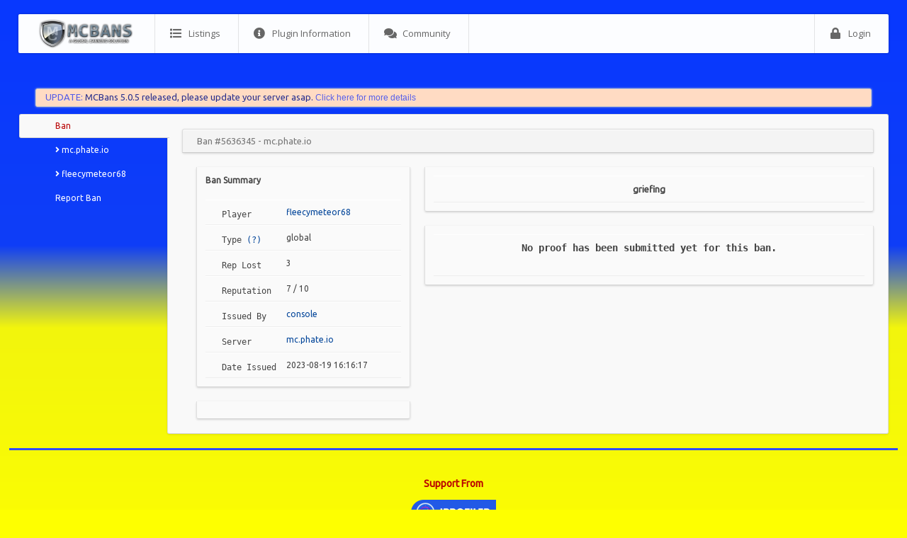

--- FILE ---
content_type: text/html; charset=UTF-8
request_url: https://www.mcbans.com/ban/5636345
body_size: 5599
content:
<!doctype html>
<!--[if lt IE 7]> <html class="no-js ie6 oldie" lang="en"> <![endif]-->
<!--[if IE 7]>    <html class="no-js ie7 oldie" lang="en"> <![endif]-->
<!--[if IE 8]>    <html class="no-js ie8 oldie" lang="en"> <![endif]-->
<!--[if gt IE 8]><!--> <html class="no-js" lang="en"> <!--<![endif]-->
<head>
    <meta charset="utf-8">
    <meta http-equiv="X-UA-Compatible" content="IE=edge,chrome=1">

    <title>MCBans .::. The Fair Global Banning System for Minecraft</title><meta name="description" content="">
<meta name="author" content="">

<meta name="viewport" content="width=device-width,initial-scale=1">
<link href='https://fonts.googleapis.com/css?family=Ubuntu+Condensed|Ubuntu' rel='stylesheet' type='text/css'>
<link href='https://fonts.googleapis.com/css?family=PT+Sans+Narrow' rel='stylesheet' type='text/css'>

<!-- CSS: implied media=all -->
<link rel="stylesheet" href="/css/table.css?1769413303">
<link rel="stylesheet" href="/css/fullcalendar.css">
<link rel="stylesheet" href="/css/simplemodal.css">
<link rel="stylesheet" href="/css/jquery.gritter.css">
<link rel="stylesheet" href="/css/jquery.wysiwyg.css">
<link rel="stylesheet" href="/css/chosen.css">
<link rel="stylesheet" href="/css/jquery-ui-1.8.16.custom.css">
<link rel="stylesheet" href="/css/elfinder.min.css">
<link rel="stylesheet" href="/css/jqtransform.css">
<link rel="stylesheet" href="/css/style.css?1769413303">
<link rel="stylesheet" href="/css/light.css">
<link rel="stylesheet" href="/css/liquid.css">
<script src="https://use.fontawesome.com/e3bad97033.js"></script>

<!-- end CSS-->

<!-- CSS Media Queries for Standard Devices -->
<!--[if !IE]><!-->
<link rel="stylesheet" href="/css/devices/ipad.css" media="only screen and (min-width : 0px) and (max-width : 1024px)">
<!--<![endif]-->

<!--[if lt IE 9]>
    <!-- <script src="http://html5shim.googlecode.com/svn/trunk/html5.js"></script> >
<![endif]-->


<!-- All JavaScript at the bottom, except for Modernizr / Respond.
     Modernizr enables HTML5 elements & feature detects; Respond is a polyfill for min/max-width CSS3 Media Queries
     For optimal performance, use a custom Modernizr build: www.modernizr.com/download/ -->
<script src="/js/libs/modernizr-2.0.6.min.js"></script>

<!-- JavaScript at the bottom for fast page loading -->
<!--[if lte IE 8]><script language="javascript" type="text/javascript" src="/js/mylibs/excanvas.min.js"></script><![endif]-->
<script language="javascript" type="text/javascript" src="/js/libs/jquery-1.6.2.min.js"></script>
<script language="javascript" type="text/javascript" src="/js/libs/jquery-ui-1.8.16.custom.min.js"></script>

<!-- scripts -->
<script language="javascript" type="text/javascript" src="/js/mylibs/elfinder.min.js"></script>
<script language="javascript" type="text/javascript" src="/js/mylibs/jquery.flot.js"></script>
<script language="javascript" type="text/javascript" src="/js/moment.js"></script>
<script language="javascript" type="text/javascript" src="/js/mylibs/jquery.flot.pie.js"></script>
<script language="javascript" type="text/javascript" src="/js/mylibs/jquery.flot.resize.js"></script>
<script language="javascript" type="text/javascript" src="/js/mylibs/jquery.flot.stack.js"></script>
<script language="javascript" type="text/javascript" src="/js/mylibs/jquery.flot.crosshair.js"></script>
<script language="javascript" type="text/javascript" src="/js/mylibs/jquery.dataTables.js"></script>
<script language="javascript" type="text/javascript" src="/js/mylibs/jquery.tools.min.js"></script>
<script language="javascript" type="text/javascript" src="/js/mylibs/fullcalendar.min.js"></script>
<script language="javascript" type="text/javascript" src="/js/mylibs/jquery.gritter.min.js"></script>
<script language="javascript" type="text/javascript" src="/js/mylibs/jquery.simplemodal.js"></script>
<script language="javascript" type="text/javascript" src="/js/mylibs/jquery.autogrowtextarea.js"></script>
<script language="javascript" type="text/javascript" src="/js/mylibs/jquery.wysiwyg.js"></script>
<script language="javascript" type="text/javascript" src="/js/mylibs/controls/wysiwyg.image.js"></script>
<script language="javascript" type="text/javascript" src="/js/mylibs/controls/wysiwyg.link.js"></script>
<script language="javascript" type="text/javascript" src="/js/mylibs/controls/wysiwyg.table.js"></script>
<script language="javascript" type="text/javascript" src="/js/mylibs/jquery.idTabs.min.js"></script>
<script language="javascript" type="text/javascript" src="/js/mylibs/jquery.validate.min.js"></script>
<!--<script src="/js/snowstorm.js"></script>-->
<script language="javascript" type="text/javascript" src="/js/mylibs/chosen.jquery.min.js"></script>
<script language="javascript" type="text/javascript" src="/js/mylibs/jquery.jqtransform.js"></script>
<script language="javascript" type="text/javascript" src="/js/mylibs/jquery.ba-hashchange.min.js"></script>
<link rel="stylesheet" href="/minified/themes/default.min.css" type="text/css" media="all" />
<script type="text/javascript" src="/minified/jquery.sceditor.bbcode.min.js"></script>
<!-- <script type="text/javascript" src="/js/ws.js"></script> -->
<link rel="stylesheet" href="/css/font-awesome-fa.css">
<link rel="stylesheet" href="https://use.fontawesome.com/releases/v5.7.2/css/all.css" integrity="sha384-fnmOCqbTlWIlj8LyTjo7mOUStjsKC4pOpQbqyi7RrhN7udi9RwhKkMHpvLbHG9Sr" crossorigin="anonymous">
<link rel="stylesheet" href="/css/sky-mega-menu.css">

<!-- all widget initializations for every section -->
<script defer src="/js/init.js"></script>

<!-- main javascript file -->
<script defer src="/js/dashboard.js"></script>
<!-- end scripts-->
<!-- end scripts-->

<!-- Prompt IE 6 users to install Chrome Frame. Remove this if you want to support IE 6.
     chromium.org/developers/how-tos/chrome-frame-getting-started -->
<!--[if lt IE 7 ]>
      <script src="//ajax.googleapis.com/ajax/libs/chrome-frame/1.0.3/CFInstall.min.js"></script>
      <script>window.attachEvent('onload',function(){CFInstall.check({mode:'overlay'})})</script>
    <![endif]-->
<script type="text/javascript" charset="utf-8">
    
    var _gaq = _gaq || [];
    _gaq.push(['_setAccount', 'UA-3249938-3']);
    _gaq.push(['_setDomainName', '{$domain}']);
    _gaq.push(['_trackPageview']);

    (function() {
        var ga = document.createElement('script'); ga.type = 'text/javascript'; ga.async = true;
        ga.src = ('https:' == document.location.protocol ? 'https://ssl' : 'http://www') + '.google-analytics.com/ga.js';
        var s = document.getElementsByTagName('script')[0]; s.parentNode.insertBefore(ga, s);
    })();
    
</script>
</head>

<body>
<div id="body-container">
    <div class="container-liquid">
        <div style="width:96%;margin-left:2%;margin-top:20px;margin-bottom:10px;">
            <ul class="sky-mega-menu sky-mega-menu-response-to-icons sky-mega-menu-anim-scale">
    <li><a href="/"><img src="/images/logo.png" style="float:left;height:45px;"/></a></li>
    <li>
        <a href="#"><i class="fa fa-list"></i> Listings</a>
        <div class="grid-container3">
            <ul>
                <li><a href="/"><i class="fa fa-bars"></i>Recent Bans</a></li>
                <li><a href="/servers/"><i class="fa fa-server"></i>Servers</a></li>
                <li><a href="/groups/"><i class="fa fa-object-ungroup"></i>Groups</a></li>
            </ul>
        </div>
    </li>
                                
    <li aria-haspopup="true">
        <a href="#"><i class="fa fa-info-circle"></i> Plugin Information</a>
        <div class="grid-container3">
            <ul>
                <li><a href="/staff"><i class="fa fa-users"></i>Team Members</a></li>
                <li><a href="//get.mcbans.com/"><i class="fa fa-download"></i>Plugin Download</a></li>
                <li><a href="//forums.mcbans.com/wiki/global-ban-rules/"><i class="fa fa-gavel"></i>Global Ban Rules</a>
                </li>
                <li><a href="//mcbans.com/donate"><i class="fa fa-hand-holding-usd"></i>Donations</a></li>
            </ul>
        </div>
    </li>

    <li>
        <a href="#"><i class="fa fa-comments"></i> Community</a>
        <div class="grid-container3">
            <ul>
                <li><a href="//forums.mcbans.com/wiki/"><i class="fa fa-book"></i>Wiki</a></li>
                <li><a href="//forums.mcbans.com"><i class="fa fa-comments"></i>Forums</a></li>
                <li><a href="https://discord.gg/h5e4t5JKYp"><i class="fa fa-comments"></i>Chat on Discord</a></li>
                <li><a href="//forums.mcbans.com/support-tickets/open?department=1"><i class="fa fa-comments"></i>Get
                        Help</a></li>
            </ul>
        </div>
    </li>

    <li class="right">
                    <a href="/login" title="click here to login"><i class="fa fa-lock"></i>Login</a>
            <div class="grid-container3">
                <ul>
                    <li><a href="/register"><i class="fa fa-briefcase"></i>Register</a></li>
                </ul>
            </div>
            </li>
</ul>
        </div>
        <div style="width:96%;margin-left:2%;margin-top:20px;margin-bottom:10px;">
            <!-- <div class="alert-msg" style="margin:0px;margin-top:3px;background:#EDFAAF;color:#000;"><span style="font-weight:bold;padding-left:10px;">Rule Change:</span> <a <a style="font-size:12px;padding:0px;margin:0px;display:inline-block;font-weight:bold;width:auto;height:auto;float:none;color:#FF8C00;opacity:1;" href="https://forums.mcbans.com/threads/rule-change-time-limit-on-appealing-global-bans.258/#post-469">Global bans are now disputable up to 90 days instead of 60 days. Click here for full details.</a></div> -->
            <!-- &emsp;&emsp;&emsp;&emsp;&emsp;&emsp;&emsp;&emsp;&emsp;&emsp;&emsp;&emsp;&emsp;&emsp;&emsp;&emsp;&emsp;&emsp;&emsp;&emsp;&emsp;&emsp;&emsp;&emsp;&emsp;&emsp;<img src="/img/green.png" alt="Happy Birthday!"> -->
                                                <div style="width:728px;margin:0px auto;float:none;padding-bottom:10px;">
                        <!-- Google ad code -->
<!-- End of Ad code -->                    </div>
                                                        <div style="width:96%;margin-left:2%;margin-top:20px;margin-bottom:10px;">
                <div class="alert-msg" style="margin:0px;margin-top:20px;background:#ffdbc3;color:#2b2d87;">
                    <span style="font-weight:normal;padding-left:10px;color:#585be0;">UPDATE:</span>
                    MCBans 5.0.5 released, please update your server asap.
                    <a style="font-size:12px;padding:0px;margin:0px;display:inline-block;font-weight:normal;width:auto;height:auto;float:none;color:#585be0;opacity:1;" href="https://forums.mcbans.com/threads/mcbans-5-0.614/">Click here for more details</a>
                </div>
            </div>
            <div id="main" role="main"> <div class="clearfix"></div>
                <div style="margin-left:210px;">
			<div id="body-section">
		<div id="left-menu">
			<ul>
				<li class="active"><a href="/ban/5636345/">Ban</a></li>
				<li><a href="/server/59535/mc.phate.io/"><i class="fas fa-angle-right"></i> mc.phate.io</a></li>
				<li><a href="/player/39651827"><i class="fas fa-angle-right"></i> fleecymeteor68</a></li>
				<li><a href="/report/create/5636345/">Report Ban</a></li>											</ul>
			<div class="clearfix"></div>
		</div>
		<div id="content-container">
			<div id="content">
				<div class="c-tables">
										<div class="box-element">
						<div class="box-head-light"><h3>Ban #5636345 - mc.phate.io</h3><a href="" class="collapsable"></a></div>
					</div>
					<div class="box-holder-one-third">
						<div class="box-element">
							<div class="box-content">
								<h4>Ban Summary </h4>
								<fieldset>
									<section>
										<label class="one-third"><pre>Player</pre></label>
										<div class="section-content"><a href="/player/39651827/">fleecymeteor68</a></div>
									</section>
									<section>
										<label class="one-third"><pre>Type <a target="_blank" style="text-decoration:none;" href="http://wiki.mcbans.com/display/MCBAN/Understanding+Bans">(?)</a></pre></label>
										<div class="section-content">global</div>
									</section>
									<section>
										<label class="one-third"><pre>Rep Lost</pre></label>
										<div class="section-content">3</div>
									</section>									<section>
										<label class="one-third"><pre>Reputation</pre></label>
										<div class="section-content">7 / 10</div>
									</section>
																		<section>
										<label class="one-third"><pre>Issued By</pre></label>
										<div class="section-content"><a href="/player/90608/">console</a></div>
									</section>
									<section>
										<label class="one-third"><pre>Server</pre></label>
										<div class="section-content"><a href="/server/59535/">mc.phate.io</a></div>
									</section>
									<section>
										<label class="one-third"><pre>Date Issued</pre></label>
										<div class="section-content">2023-08-19 16:16:17</div>
									</section>
								</fieldset>
							</div>
						</div>
						<div class="box-element">
							<div class="box-content">
																																																							</div>
						</div>
					</div>
					<div class="box-holder-two-third">
						<div class="box-element">
							<div class="box-content">
								<fieldset>
									<section>
										<div style="text-align: center;"><b>griefing</b></div>
									</section>
								</fieldset>
							</div>
						</div>
						<div class="box-element">
							<div class="box-content">
								<fieldset>
																												<section><h3 style="text-align:center;"><pre>No proof has been submitted yet for this ban.</pre></h3></section>
																	</fieldset>
							</div>
						</div>
					</div>
					<div class="clearfix"></div>
				</div>
			</div>
		</div>
	</div>
	<div class="clearfix"></div>
</div>
	            </div>
	        </div>

	    </div>
<div style="margin-top:20px;width:98%;margin-left:1%;margin-right:1%;display:block;height:2px;border-top:#314cf6 3px solid;"/>
	        <footer style="display:block;width:100%;float:left;">
      							<div style="width:728px;margin:0px auto;float:none;padding-bottom:10px;">
				            			<!-- Google ad code -->
<script type="text/javascript">
    google_ad_client = "ca-pub-4109555324866181";
    google_ad_slot = "7003702954";
    google_ad_width = 728;
    google_ad_height = 90;
</script>
<!-- MCBans.com -->
<!-- <script type="text/javascript"
src="//pagead2.googlesyndication.com/pagead/show_ads.js">
</script> -->
<!-- End of Ad code -->							</div>
												<h3>Support From</h3>
							<a target="_blank" href="https://www.ej-technologies.com/products/jprofiler/overview.html"><img src="https://www.ej-technologies.com/images/product_banners/jprofiler_medium.png"/></a><br/><br/>

					  <a href="https://forums.mcbans.com/wiki/global-ban-rules/">Global Ban Rules</a>
					  | <a href="https://forums.mcbans.com/support-tickets/">Support System</a>
					  | <a href="https://forums.mcbans.com/wiki/">Wiki</a>
					  | <a href="https://forums.mcbans.com/wiki/meet-the-team/">Team Members</a>
					    <a href="https://mcbans.com/tos">Terms of Service</a><br/><br/>
	            <span>MCBans &copy; 2010-2025</span>
	        </footer></div>
<div id="player"></div>
<script>
var video = "";
			
		if(video!=""){
      // 2. This code loads the IFrame Player API code asynchronously.
      var tag = document.createElement('script');

      tag.src = "https://www.youtube.com/iframe_api";
      var firstScriptTag = document.getElementsByTagName('script')[0];
      firstScriptTag.parentNode.insertBefore(tag, firstScriptTag);

      // 3. This function creates an <iframe> (and YouTube player)
      //    after the API code downloads.
      var player;
      function onYouTubeIframeAPIReady() {
        player = new YT.Player('player', {
          height: '50',
          width: '50',
          videoId: video,
          playerVars: { 'autoplay': 1, 'controls': 0 },
          events: {
            'onReady': onPlayerReady,
            'onStateChange': onPlayerStateChange,
						'onError': onPlayerError
          }
        });
      }

      // 4. The API will call this function when the video player is ready.
      function onPlayerReady(event) {
				player.setVolume(40);
        player.playVideo();
      }

			function onPlayerError(e){
				console.log(e);
			}

      // 5. The API calls this function when the player's state changes.
      //    The function indicates that when playing a video (state=1),
      //    the player should play for six seconds and then stop.
      var initialDone = false;
			var pauseDone = false;
      function onPlayerStateChange(event) {
        if (event.data == YT.PlayerState.PLAYING && !initialDone) {
					//player.pauseVideo();
					initialDone = true;
        }else if(event.data == YT.PlayerState.PAUSED && !pauseDone){
					player.unMute();
					player.playVideo();
					pauseDone = true;
				}
      }
      function stopVideo() {
        player.stopVideo();
      }
		}
		
</script>

<script type="text/javascript">

  var _gaq = _gaq || [];
  _gaq.push(['_setAccount', 'UA-2701449-6']);
  _gaq.push(['_setDomainName', '{$domain}']);
  _gaq.push(['_trackPageview']);

  (function() {
    var ga = document.createElement('script'); ga.type = 'text/javascript'; ga.async = true;
    ga.src = ('https:' == document.location.protocol ? 'https://ssl' : 'http://www') + '.google-analytics.com/ga.js';
    var s = document.getElementsByTagName('script')[0]; s.parentNode.insertBefore(ga, s);
  })();
var connections = false;
    function showDIV(div){
      $("#"+current).fadeOut(function(){
        $("#"+div).fadeIn();
        current = div;
      });
    }
	$(document).ready(function(){
		$("#selectReason").change(function(){
			var res = $("#selectReason").attr("value");
			if("more"==$("option[value='"+res+"']").attr("class")){
				$("#moreinfo").fadeIn(300);
			}else{
				$("#moreinfo").fadeOut(300);
			}
		});
	});

</script>
<script type="text/javascript">

  (function(i,s,o,g,r,a,m){i['GoogleAnalyticsObject']=r;i[r]=i[r]||function(){
  (i[r].q=i[r].q||[]).push(arguments)},i[r].l=1*new Date();a=s.createElement(o),
  m=s.getElementsByTagName(o)[0];a.async=1;a.src=g;m.parentNode.insertBefore(a,m)
  })(window,document,'script','https://www.google-analytics.com/analytics.js','ga');

  ga('create', 'UA-93480900-1', 'auto');
  ga('send', 'pageview');

</script>
</body>
</html>


--- FILE ---
content_type: text/css
request_url: https://www.mcbans.com/css/table.css?1769413303
body_size: 10739
content:
/*
 *  File:         demo_table.css
 *  CVS:          $Id$
 *  Description:  CSS descriptions for DataTables demo pages
 *  Author:       Allan Jardine
 *  Created:      Tue May 12 06:47:22 BST 2009
 *  Modified:     $Date$ by $Author$
 *  Language:     CSS
 *  Project:      DataTables
 *
 *  Copyright 2009 Allan Jardine. All Rights Reserved.
 *
 * ***************************************************************************
 * DESCRIPTION
 *
 * The styles given here are suitable for the demos that are used with the standard DataTables
 * distribution (see www.datatables.net). You will most likely wish to modify these styles to
 * meet the layout requirements of your site.
 *
 * Common issues:
 *   'full_numbers' pagination - I use an extra selector on the body tag to ensure that there is
 *     no conflict between the two pagination types. If you want to use full_numbers pagination
 *     ensure that you either have "example_alt_pagination" as a body class name, or better yet,
 *     modify that selector.
 *   Note that the path used for Images is relative. All images are by default located in
 *     ../img/ - relative to this CSS file.
 */

/* * * * * * * * * * * * * * * * * * * * * * * * * * * * * * * * * * * * *
 * DataTables features
 */

.dataTables_wrapper {
	position: relative;
	clear: both;
	_height: 302px;
	zoom: 1; /* Feeling sorry for IE */
	background-color:#F9F9F9;
    /*box-shadow:0 1px 0 #fafafa inset, 0 1px 3px rgba(0, 0, 0, 0.2);*/
    border-bottom:1px solid #fff;
}
.dataTables_wrapper table {
    border-bottom:1px solid #ddd;
}

.dataTables_processing {
	position: absolute;
	top: 50%;
	left: 50%;
	width: 250px;
	height: 30px;
	margin-left: -125px;
	margin-top: -15px;
	padding: 14px 0 2px 0;
	border: 1px solid #ddd;
	text-align: center;
	color: #999;
	font-size: 14px;
	background-color: white;
}

.dataTables_length {
	width: 40%;
	float: left;
	padding:10px;
    padding-left:20px;
}

.dataTables_filter {
	width: 50%;
	float: right;
	text-align: right;
    padding:10px;
    padding-right:20px;
}
.dataTables_filter input[type="text"] {
    border:1px solid #eee;
    background-color:#fff;
    -webkit-border-radius: 2px;
    -moz-border-radius: 2px;
    border-radius: 2px;
    padding:3px;
    padding-left:5px;
    width:120px;
    color:#777;
    box-shadow:0 0 2px rgba(0, 0, 0, 0.04) inset;
    -webkit-transition: all 1s ;
    -moz-transition: all 1s ;
    -o-transition: all 1s ;
    transition: all 1s ;
}
.dataTables_filter input[type="text"]:focus {
    border:1px solid #2E7BB8;
    box-shadow:0 0 3px rgba(46, 123, 184, 1);
}
.dataTables_info {
	width: 40%;
	float: left;
    padding:10px 20px;
    height:22px;
    line-height:22px;
}

.dataTables_paginate {
	width: 44px;
	* width: 50px;
	float: right;
	text-align: right;
    padding:10px 20px;
}

/* Pagination nested */
.paginate_disabled_previous, .paginate_enabled_previous, .paginate_disabled_next, .paginate_enabled_next {
	height: 19px;
	width: 19px;
	margin-left: 3px;
	float: left;
}

.paginate_disabled_previous {
	background-image: url('/images/back_disabled.png');
}

.paginate_enabled_previous {
	background-image: url('/images/back_enabled.png');
}

.paginate_disabled_next {
	background-image: url('/images/forward_disabled.png');
}

.paginate_enabled_next {
	background-image: url('/images/forward_enabled.png');
}



/* * * * * * * * * * * * * * * * * * * * * * * * * * * * * * * * * * * * *
 * DataTables display
 */
table.display {
	margin: 0 auto;
	clear: both;
	width: 100%;
	
	/* Note Firefox 3.5 and before have a bug with border-collapse
	 * ( https://bugzilla.mozilla.org/show%5Fbug.cgi?id=155955 ) 
	 * border-spacing: 0; is one possible option. Conditional-css.com is
	 * useful for this kind of thing
	 *
	 * Further note IE 6/7 has problems when calculating widths with border width.
	 * It subtracts one px relative to the other browsers from the first column, and
	 * adds one to the end...
	 *
	 * If you want that effect I'd suggest setting a border-top/left on th/td's and 
	 * then filling in the gaps with other borders.
	 */
}

table.display thead th {
	padding: 5px 18px 5px 10px;
	border-top: 1px solid #ddd;
    border-bottom: 1px solid #ddd;
	font-weight: normal;
	cursor: pointer;
	background-color:#eee;
	color:#444;
	* cursor: hand;
}

table.display tfoot th {
	padding: 3px 18px 3px 10px;
	border-top: 1px solid #D7D7D7;
	font-weight: bold;
	background-color:#f9f9f9;
}

table.display tr.heading2 td {
	border-bottom: 1px solid #aaa;
}

table.display td {
	padding: 3px 20px;
}

table.display td.center {
	text-align: center;
}



/* * * * * * * * * * * * * * * * * * * * * * * * * * * * * * * * * * * * *
 * DataTables sorting
 */

.sorting_asc {
	background: url('../img/sort_asc.png') no-repeat center right;
}

.sorting_desc {
	background: url('../img/sort_desc.png') no-repeat center right;
}

.sorting {
	background: url('../img/sort_both.png') no-repeat center right;
}

.sorting_asc_disabled {
	background: url('../img/sort_asc_disabled.png') no-repeat center right;
}

.sorting_desc_disabled {
	background: url('../img/sort_desc_disabled.png') no-repeat center right;
}





/* * * * * * * * * * * * * * * * * * * * * * * * * * * * * * * * * * * * *
 * DataTables row classes
 */
table.display tr.odd.gradeA {
	background-color: #FFF;
}

table.display tr.even.gradeA {
	background-color: #F9F9F9;
}

table.display tr.odd.gradeC {
	background-color: ##FFF;
}

table.display tr.even.gradeC {
	background-color: #F9F9F9;
}

table.display tr.odd.gradeX {
	background-color: ##FFF;
}

table.display tr.even.gradeX {
	background-color: #F9F9F9;
}

table.display tr.odd.gradeU {
	background-color: ##FFF;
}

table.display tr.even.gradeU {
	background-color: #F9F9F9;
}


tr.odd {
	background-color: #F9F9F9;
}

tr.even {
	background-color: white;
}





/* * * * * * * * * * * * * * * * * * * * * * * * * * * * * * * * * * * * *
 * Misc
 */
.dataTables_scroll {
	clear: both;
}

.dataTables_scrollBody {
	*margin-top: -1px;
}

.top, .bottom {
	padding: 15px;
	background-color: #F5F5F5;
	border: 1px solid #CCCCCC;
}

.top .dataTables_info {
	float: none;
}

.clear {
	clear: both;
}

.dataTables_empty {
	text-align: center;
}

tfoot input {
	margin: 0.5em 0;
	width: 100%;
	color: #444;
}

tfoot input.search_init {
	color: #999;
}

td.group {
	background-color: #d1cfd0;
	border-bottom: 2px solid #A19B9E;
	border-top: 2px solid #A19B9E;
}

td.details {
	background-color: #d1cfd0;
	border: 2px solid #A19B9E;
}


.example_alt_pagination div.dataTables_info {
	width: 40%;
}

.paging_full_numbers {
	width: 50%;
	height: 22px;
	line-height: 22px;
}

.paging_full_numbers .paginate_button,
 	.paging_full_numbers .paginate_active {
	border: 1px solid #E7E7E7;
	border-bottom:1px solid #D7D7D7;
	-webkit-border-radius: 2px;
	-moz-border-radius: 2px;
	border-radius: 2px; 
	padding: 2px 5px;
	color:#000;
	margin: 0 3px;
	cursor: pointer;
	text-decoration:none;
	*cursor: hand;
}

.paging_full_numbers .paginate_button {
	background-color: #F5F5F5;
}

.paging_full_numbers .paginate_button:hover {
	box-shadow:0 1px 0 #FFFFFF inset, 0 1px 3px rgba(0, 0, 0, 0.15);
	background-color: #F9F9F9;
}

.paging_full_numbers .paginate_active {
	background-color: #B90000;
	color:#fff;	
	text-shadow: 0px 1px 0px #000;
}

table.display tr.even.row_selected td {
	background-color: #B0BED9;
}

table.display tr.odd.row_selected td {
	background-color: #9FAFD1;
}


/*
 * Sorting classes for columns
 */
/* For the standard odd/even */
tr.odd td.sorting_1 {
	background-color: #F9F9F9;
}

tr.odd td.sorting_2 {
	background-color: #F9F9F9;
}

tr.odd td.sorting_3 {
	background-color: #F9F9F9;
}

tr.even td.sorting_1 {
	background-color: #fff;
}

tr.even td.sorting_2 {
	background-color: #fff;
}

tr.even td.sorting_3 {
	background-color: #fff;
}


/* For the Conditional-CSS grading rows */
/*
 	Colour calculations (based off the main row colours)
  Level 1:
		dd > c4
		ee > d5
	Level 2:
	  dd > d1
	  ee > e2
 */
tr.odd.gradeA td.sorting_1 {
	background-color: #f9f9f9;
}

tr.odd.gradeA td.sorting_2 {
	background-color: #f5f5f5;
}

tr.odd.gradeA td.sorting_3 {
	background-color: #f1f1f1;
}

tr.even.gradeA td.sorting_1 {
	background-color: #f5f5f5;
}

tr.even.gradeA td.sorting_2 {
	background-color: #f5f5f5;
}

tr.even.gradeA td.sorting_3 {
	background-color: #f1f1f1;
}

tr.odd.gradeC td.sorting_1 {
	background-color: #f9f9f9;
}

tr.odd.gradeC td.sorting_2 {
	background-color: #f5f5f5;
}

tr.odd.gradeC td.sorting_3 {
	background-color: #f1f1f1;
}

tr.even.gradeC td.sorting_1 {
	background-color: #f9f9f9;
}

tr.even.gradeC td.sorting_2 {
	background-color: #f5f5f5;
}

tr.even.gradeC td.sorting_3 {
	background-color: #f1f1f1;
}

tr.odd.gradeX td.sorting_1 {
	background-color: #f9f9f9;
}

tr.odd.gradeX td.sorting_2 {
	background-color: #f5f5f5;
}

tr.odd.gradeX td.sorting_3 {
	background-color: #f1f1f1;
}

tr.even.gradeX td.sorting_1 {
	background-color: #f5f5f5;
}

tr.even.gradeX td.sorting_2 {
	background-color: #f5f5f5;
}

tr.even.gradeX td.sorting_3 {
	background-color: #f1f1f1;
}

tr.odd.gradeU td.sorting_1 {
	background-color: #DDDDDD;
}

tr.odd.gradeU td.sorting_2 {
	background-color: #f5f5f5;
}

tr.odd.gradeU td.sorting_3 {
	background-color: #f1f1f1;
}

tr.even.gradeU td.sorting_1 {
	background-color: #f9f9f9;
}

tr.even.gradeU td.sorting_2 {
	background-color: #f5f5f5;
}

tr.even.gradeU td.sorting_3 {
	background-color: #f1f1f1;
}


/*
 * Row highlighting example
 */
.ex_highlight #example tbody tr.even:hover, #example tbody tr.even td.highlighted {
	background-color: #ECFFB3;
}

.ex_highlight #example tbody tr.odd:hover, #example tbody tr.odd td.highlighted {
	background-color: #E6FF99;
}

.ex_highlight_row #example tr.even:hover {
	background-color: #ECFFB3;
}

.ex_highlight_row #example tr.even:hover td.sorting_1 {
	background-color: #DDFF75;
}

.ex_highlight_row #example tr.even:hover td.sorting_2 {
	background-color: #E7FF9E;
}

.ex_highlight_row #example tr.even:hover td.sorting_3 {
	background-color: #E2FF89;
}

.ex_highlight_row #example tr.odd:hover {
	background-color: #E6FF99;
}

.ex_highlight_row #example tr.odd:hover td.sorting_1 {
	background-color: #D6FF5C;
}

.ex_highlight_row #example tr.odd:hover td.sorting_2 {
	background-color: #E0FF84;
}

.ex_highlight_row #example tr.odd:hover td.sorting_3 {
	background-color: #DBFF70;
}


/*
 * KeyTable
 */
table.KeyTable td {
	border: 3px solid transparent;
}

table.KeyTable td.focus {
	border: 3px solid #3366FF;
}

table.display tr.gradeA {
	background-color: #eeffee;
}

table.display tr.gradeC {
	background-color: #ddddff;
}

table.display tr.gradeX {
	background-color: #fff;
}

table.display tr.gradeU {
	background-color: #ddd;
}

div.box {
	height: 100px;
	padding: 10px;
	overflow: auto;
	border: 1px solid #8080FF;
	background-color: #E5E5FF;
}


--- FILE ---
content_type: text/css
request_url: https://www.mcbans.com/css/simplemodal.css
body_size: 1593
content:
/*
 * SimpleModal Basic Modal Dialog
 * http://www.ericmmartin.com/projects/simplemodal/
 * http://code.google.com/p/simplemodal/
 *
 * Copyright (c) 2010 Eric Martin - http://ericmmartin.com
 *
 * Licensed under the MIT license:
 *   http://www.opensource.org/licenses/mit-license.php
 *
 * Revision: $Id: basic.css 257 2010-07-27 23:06:56Z emartin24 $
 */

#basic-modal-content {display:none;}

/* Overlay */
#simplemodal-overlay {background-color:#fff; cursor:wait;}

/* Container */
#simplemodal-container {height:400px; width:600px; color:#bbb; background-color:#fff; border:4px solid #eee; padding:0;box-shadow:0 1px 4px rgba(0, 0, 0, 0.5); -webkit-border-radius: 3px; -moz-border-radius: 3px; border-radius: 3px;}
#simplemodal-container .simplemodal-data {padding:0;}
#simplemodal-container code {background:#141414; border-left:3px solid #65B43D; color:#bbb; display:block; font-size:12px; margin-bottom:12px; padding:4px 6px 6px;}
#simplemodal-container a {color:#ddd;}
#simplemodal-container a.modalCloseImg {background:none; font-size:20px; font-weight:bold; width:25px; height:29px; display:inline; z-index:3200; position:absolute; top:5px; right:5px; cursor:pointer;}
#simplemodal-container a:hover.modalCloseImg {color:#888;}
#simplemodal-container h3 {color:#2E7BB8;margin-top:0;}

#simplemodal-container .modal-head {height:20px;padding:10px 20px;background-color:#f5f5f5;border-bottom:1px solid #E5E5E5;}
#simplemodal-container .modal-body {padding:20px 0; overflow:auto;background-color:#f9f9f9;border-bottom:1px solid #E5E5E5;border-top:1px solid #fff;}
#simplemodal-container .modal-footer {height:30px;padding:10px 20px;background-color:#f5f5f5;border-top:1px solid #fff;}


--- FILE ---
content_type: text/css
request_url: https://www.mcbans.com/css/jquery.gritter.css
body_size: 1948
content:
/* the norm */
#gritter-notice-wrapper {
	position:fixed;
	top:20px;
	right:20px;
	width:301px;
	z-index:9999;
}
#gritter-notice-wrapper.top-left {
    left: 20px;
    right: auto;
}
#gritter-notice-wrapper.bottom-right {
    top: auto;
    left: auto;
    bottom: 20px;
    right: 20px;
}
#gritter-notice-wrapper.bottom-left {
    top: auto;
    right: auto;
    bottom: 20px;
    left: 20px;
}
.gritter-item-wrapper {
	position:relative;
	margin:0 0 10px 0;
	background:url('../img/ie-spacer.gif'); /* ie7/8 fix */ 
	background-color:#444;
	-webkit-border-radius: 3px;
	-moz-border-radius: 3px;
	border-radius: 3px;
	border:2px solid #999;
	box-shadow:0 1px 3px rgba(0, 0, 0, 0.4);
}
.gritter-top {
	/*background:url(../img/gritter.png) no-repeat left -30px;*/
	height:10px;
}
.hover .gritter-top {
	background-position:right -30px;
}
.gritter-bottom {
	/*background:url(../img/gritter.png) no-repeat left bottom;*/
	height:8px;
	margin:0;
}
.hover .gritter-bottom {
	background-position: bottom right;
}
.gritter-item {
	display:block;
	color:#fff;
	padding:2px 10px 2px 10px;
	font-size: 11px;
	text-shadow:1px 1px 0 #000; /* Not supported by IE :( */
}
.hover .gritter-item {
	background-position:right -40px;
}
.gritter-item p {
	padding:0;
	margin:0;
}
.gritter-close {
	display:none;
	position:absolute;
	top:3px;
	right:3px;
	background:url(../img/close.png) no-repeat left top;
	cursor:pointer;
	width:30px;
	height:30px;
}
.gritter-title {
	font-size:12px;
	font-weight:bold;
	padding:0 0 7px 0;
	display:block;
	text-shadow:1px 1px 0 #000; /* Not supported by IE :( */
}
.gritter-image {
	width:48px;
	height:48px;
	float:left;
}
.gritter-with-image,
.gritter-without-image {
	padding:0 0 5px 0;
}
.gritter-with-image {
	width:220px;
	float:right;
}
/* for the light (white) version of the gritter notice */
.gritter-light .gritter-item,
.gritter-light .gritter-bottom,
.gritter-light .gritter-top,
.gritter-close {
    background-image: url(../img/close.png);
    color: #222;
}
.gritter-light .gritter-title {
    text-shadow: none;
}


--- FILE ---
content_type: text/css
request_url: https://www.mcbans.com/css/elfinder.min.css
body_size: 27970
content:
.elfinder-file-edit {
width:99%;
height:99%;
border:1px solid #ccc;
margin:0;
padding:2px;
}

.elfinder-help {
margin-bottom:.5em;
}

.elfinder-help .ui-tabs-panel {
padding:.5em;
}

.elfinder-dialog .ui-tabs .ui-tabs-nav li a {
padding:.2em 1em;
}

.elfinder-help-shortcuts {
height:300px;
overflow:auto;
margin:.5em 0;
padding:1em;
}

.elfinder-help-shortcut {
white-space:nowrap;
clear:both;
}

.elfinder-help-shortcut-pattern {
float:left;
width:160px;
}

.elfinder-help-logo {
width:100px;
height:96px;
float:left;
margin-right:1em;
background:url(../img/file/logo.png)center center no-repeat;
}

.elfinder-help h3 {
font-size:1.5em;
margin:.2em 0 .3em;
}

.elfinder-help-separator {
clear:both;
padding:.5em;
}

.elfinder-help-link {
padding:2px;
}

.elfinder-help .ui-priority-primary {
margin-bottom:7px;
}

.elfinder-help-team {
clear:both;
text-align:right;
border-bottom:1px solid #ccc;
font-size:.9em;
margin:.5em 0;
}

.elfinder-help-disabled {
font-weight:700;
text-align:center;
margin:90px 0;
}

.elfinder-help .elfinder-dont-panic {
display:block;
border:1px solid transparent;
width:200px;
height:200px;
text-decoration:none;
text-align:center;
position:relative;
-moz-box-shadow:5px 5px 9px #111;
-webkit-box-shadow:5px 5px 9px #111;
box-shadow:5px 5px 9px #111;
background:0;
-moz-border-radius:100px;
-webkit-border-radius:100px;
border-radius:100px;
outline:none;
margin:30px auto;
}

.elfinder-help .elfinder-dont-panic span {
font-size:3em;
font-weight:700;
text-align:center;
color:#fff;
position:absolute;
left:0;
top:45px;
}

.elfinder {
position:relative;
display:block;
padding:0;
}

.elfinder-rtl {
text-align:right;
direction:rtl;
}

.elfinder-workzone {
position:relative;
overflow:hidden;
padding:0;
}

.elfinder-perms,.elfinder-symlink {
position:absolute;
width:16px;
height:16px;
background-image:url(../img/file/toolbar.png);
background-repeat:no-repeat;
background-position:0 -528px;
}

.elfinder-wo .elfinder-perms {
background-position:0 -80px;
}

.elfinder-drag-helper {
width:60px;
height:50px;
z-index:100000;
padding:0 0 0 25px;
}

.elfinder-drag-helper-icon-plus {
position:absolute;
width:16px;
height:16px;
left:43px;
top:55px;
background:url(../img/file/toolbar.png)0 -544px no-repeat;
display:none;
}

.elfinder-drag-num {
position:absolute;
top:0;
left:0;
width:16px;
height:14px;
text-align:center;
padding-top:2px;
font-size:12px;
font-weight:700;
color:#fff;
background-color:red;
-moz-border-radius:8px;
-webkit-border-radius:8px;
border-radius:8px;
}

.elfinder-drag-helper .elfinder-cwd-icon {
float:left;
margin:0 0 0 -24px;
}

.elfinder-overlay {
opacity:0;
filter:Alpha(Opacity=0);
}

.elfinder .elfinder-panel {
position:relative;
background-image:none;
padding:7px 12px;
}

.elfinder-contextmenu,.elfinder-contextmenu-sub {
display:none;
position:absolute;
border:1px solid #aaa;
background:#fff;
color:#555;
padding:4px 0;
}

.elfinder-contextmenu-sub {
top:5px;
}

.elfinder-contextmenu-ltr .elfinder-contextmenu-sub {
margin-left:-5px;
}

.elfinder-contextmenu-rtl .elfinder-contextmenu-sub {
margin-right:-5px;
}

.elfinder-contextmenu-item {
position:relative;
display:block;
text-decoration:none;
white-space:nowrap;
cursor:default;
padding:4px 30px;
}

.elfinder-contextmenu .elfinder-contextmenu-item span {
font-size:.76em;
display:block;
}

.elfinder-contextmenu-ltr .elfinder-contextmenu-sub .elfinder-contextmenu-item {
padding-left:12px;
}

.elfinder-contextmenu-rtl .elfinder-contextmenu-sub .elfinder-contextmenu-item {
padding-right:12px;
}

.elfinder-contextmenu-arrow {
width:16px;
height:16px;
background:url(../img/file/arrows-normal.png)5px 4px no-repeat;
}

.elfinder-contextmenu-ltr .elfinder-contextmenu-arrow {
right:5px;
}

.elfinder-contextmenu-rtl .elfinder-contextmenu-arrow {
left:5px;
background-position:0 -10px;
}

.elfinder-contextmenu .ui-state-hover {
border:0 solid;
background-image:none;
}

.elfinder-contextmenu-separator {
height:0;
border-top:1px solid #ccc;
margin:0 1px;
}

.elfinder-cwd {
overflow:auto;
position:relative;
font-size:.7em;
cursor:default;
margin:0;
padding:2px;
}

.elfinder .elfinder-cwd.elfinder-droppable-active {
border:2px solid #8cafed;
padding:0;
}

.elfinder-cwd-view-icons .elfinder-cwd-file {
width:80px;
height:80px;
padding-bottom:2px;
cursor:default;
overflow:hidden;
}

.elfinder-ltr .elfinder-cwd-view-icons .elfinder-cwd-file {
float:left;
margin:0 3px 3px 0;
}

.elfinder-rtl .elfinder-cwd-view-icons .elfinder-cwd-file {
float:right;
margin:0 0 3px 3px;
}

.elfinder-cwd-view-icons .elfinder-cwd-file-wrapper {
width:52px;
height:52px;
position:relative;
margin:1px auto;
padding:2px;
}

.elfinder-cwd-view-icons .elfinder-cwd-filename {
text-align:center;
white-space:nowrap;
overflow:hidden;
text-overflow:ellipsis;
-o-text-overflow:ellipsis;
-moz-border-radius:8px;
-webkit-border-radius:8px;
border-radius:8px;
margin:3px 1px 0;
padding:1px;
}

.elfinder-cwd-view-icons .elfinder-perms {
bottom:4px;
right:2px;
}

.elfinder-cwd-view-icons .elfinder-symlink {
bottom:6px;
left:0;
}

.elfinder-cwd-icon {
display:block;
width:48px;
height:48px;
background:url(../img/file/icons-big.png)0 0 no-repeat;
-moz-background-clip:padding;
-webkit-background-clip:padding-box;
background-clip:padding-box;
margin:0 auto;
}

.elfinder-cwd .elfinder-droppable-active .elfinder-cwd-icon {
background-position:0 -100px;
}

.elfinder-cwd-icon-directory {
background-position:0 -50px;
}

.elfinder-cwd-icon-application {
background-position:0 -150px;
}

.elfinder-cwd-icon-x-empty,.elfinder-cwd-icon-text {
background-position:0 -200px;
}

.elfinder-cwd-icon-image,.elfinder-cwd-icon-vnd-adobe-photoshop,.elfinder-cwd-icon-postscript {
background-position:0 -250px;
}

.elfinder-cwd-icon-audio {
background-position:0 -300px;
}

.elfinder-cwd-icon-video,.elfinder-cwd-icon-flash-video {
background-position:0 -350px;
}

.elfinder-cwd-icon-rtf,.elfinder-cwd-icon-rtfd {
background-position:0 -401px;
}

.elfinder-cwd-icon-pdf {
background-position:0 -450px;
}

.elfinder-cwd-icon-vnd-ms-office,.elfinder-cwd-icon-msword,.elfinder-cwd-icon-vnd-ms-word,.elfinder-cwd-icon-vnd-oasis-opendocument-text,.elfinder-cwd-icon-ms-excel,.elfinder-cwd-icon-vnd-ms-excel,.elfinder-cwd-icon-vnd-oasis-opendocument-spreadsheet,.elfinder-cwd-icon-vnd-ms-powerpoint,.elfinder-cwd-icon-vnd-oasis-opendocument-presentation {
background-position:0 -500px;
}

.elfinder-cwd-icon-html {
background-position:0 -550px;
}

.elfinder-cwd-icon-css {
background-position:0 -600px;
}

.elfinder-cwd-icon-javascript,.elfinder-cwd-icon-x-javascript {
background-position:0 -650px;
}

.elfinder-cwd-icon-x-perl {
background-position:0 -700px;
}

.elfinder-cwd-icon-x-python {
background-position:0 -750px;
}

.elfinder-cwd-icon-x-ruby {
background-position:0 -800px;
}

.elfinder-cwd-icon-x-sh,.elfinder-cwd-icon-x-shellscript {
background-position:0 -850px;
}

.elfinder-cwd-icon-x-c,.elfinder-cwd-icon-x-csrc,.elfinder-cwd-icon-x-chdr,.elfinder-cwd-icon-x-c--,.elfinder-cwd-icon-x-c--src,.elfinder-cwd-icon-x-c--hdr,.elfinder-cwd-icon-x-java,.elfinder-cwd-icon-x-java-source {
background-position:0 -900px;
}

.elfinder-cwd-icon-x-php {
background-position:0 -950px;
}

.elfinder-cwd-icon-xml {
background-position:0 -1000px;
}

.elfinder-cwd-icon-zip,.elfinder-cwd-icon-x-7z-compressed {
background-position:0 -1050px;
}

.elfinder-cwd-icon-x-gzip,.elfinder-cwd-icon-x-tar {
background-position:0 -1100px;
}

.elfinder-cwd-icon-x-bzip,.elfinder-cwd-icon-x-bzip2 {
background-position:0 -1150px;
}

.elfinder-cwd-icon-x-rar,.elfinder-cwd-icon-x-rar-compressed {
background-position:0 -1200px;
}

.elfinder-cwd-icon-x-shockwave-flash {
background-position:0 -1250px;
}

.elfinder-cwd-icon-group {
background-position:0 -1300px;
}

.elfinder-cwd input {
width:100%;
border:0 solid;
margin:0;
padding:0;
}

.elfinder-cwd-view-list {
padding:0 0 4px;
}

.elfinder-cwd table {
width:100%;
border-collapse:collapse;
border:0 solid;
margin:0;
}

.elfinder .elfinder-cwd table thead tr {
border-left:0 solid;
border-top:0 solid;
border-right:0 solid;
}

.elfinder .elfinder-cwd table td {
white-space:nowrap;
overflow:hidden;
text-align:right;
cursor:default;
border:0 solid;
padding:3px 12px;
}

.elfinder-odd-row {
background:#eee;
}

.elfinder-cwd-view-list .elfinder-cwd-file-wrapper {
width:97%;
position:relative;
}

.elfinder-ltr .elfinder-cwd-view-list .elfinder-cwd-file-wrapper {
padding-left:23px;
}

.elfinder-rtl .elfinder-cwd-view-list .elfinder-cwd-file-wrapper {
padding-right:23px;
}

.elfinder-cwd-view-list .elfinder-perms,.elfinder-cwd-view-list .elfinder-symlink {
top:50%;
margin-top:-6px;
}

.elfinder-ltr .elfinder-cwd-view-list .elfinder-perms {
left:7px;
}

.elfinder-ltr .elfinder-cwd-view-list .elfinder-symlink {
left:-7px;
}

.elfinder-cwd-view-list td .elfinder-cwd-icon {
width:16px;
height:16px;
position:absolute;
top:50%;
margin-top:-8px;
background-image:url(../img/file/icons-small.png);
}

.std42-dialog .ui-dialog-titlebar {
border-left:0 solid;
border-top:0 solid;
border-right:0 solid;
-moz-border-radius-bottomleft:0;
-webkit-border-bottom-left-radius:0;
border-bottom-left-radius:0;
-moz-border-radius-bottomright:0;
-webkit-border-bottom-right-radius:0;
border-bottom-right-radius:0;
font-size:.82em;
font-weight:400;
padding:.2em 1em;
}

.std42-dialog .ui-dialog-titlebar-close,.std42-dialog .ui-dialog-titlebar-close:hover {
padding:1px;
}

.elfinder-rtl .elfinder-dialog .ui-dialog-titlebar .ui-dialog-titlebar-close {
right:auto;
left:.3em;
}

.std42-dialog .ui-dialog-content {
font-size:.72em;
padding:.3em .5em;
}

.std42-dialog .ui-dialog-buttonpane {
border:0 solid;
font-size:.76em;
margin:0;
padding:.5em .7em;
}

.std42-dialog .ui-dialog-buttonpane button {
outline:0 solid;
margin:0 0 0 .4em;
padding:0;
}

.std42-dialog .ui-dialog-buttonpane button span {
padding:2px 9px;
}

.elfinder-dialog .ui-resizable-e,.elfinder-dialog .ui-resizable-s {
width:0;
height:0;
}

.elfinder-dialog-icon {
position:absolute;
width:32px;
height:32px;
left:12px;
top:50%;
margin-top:-15px;
background:url(../img/file/dialogs.png)0 0 no-repeat;
}

.elfinder-rtl .elfinder-dialog-icon {
left:auto;
right:12px;
}

.elfinder-dialog-error .ui-dialog-content,.elfinder-dialog-confirm .ui-dialog-content {
padding-left:56px;
min-height:35px;
}

.elfinder-rtl .elfinder-dialog-error .ui-dialog-content,.elfinder-rtl .elfinder-dialog-confirm .ui-dialog-content {
padding-right:56px;
padding-left:0;
}

.elfinder-notify {
border-bottom:1px solid #ccc;
position:relative;
text-align:center;
overflow:hidden;
padding:.5em;
}

.elfinder-ltr .elfinder-notify {
padding-left:30px;
}

.elfinder-rtl .elfinder-notify {
padding-right:30px;
}

.elfinder-notify-progressbar {
width:180px;
height:8px;
border:1px solid #aaa;
background:#f5f5f5;
overflow:hidden;
margin:5px auto;
}

.elfinder-notify-progress {
width:100%;
height:8px;
background:url(../img/file/progress.gif)center center repeat-x;
}

.elfinder-notify-progressbar,.elfinder-notify-progress {
-moz-border-radius:2px;
-webkit-border-radius:2px;
border-radius:2px;
}

.elfinder-dialog-icon-open,.elfinder-dialog-icon-file,.elfinder-dialog-icon-reload {
background-position:0 -225px;
}

.elfinder-dialog-icon-download {
background-position:0 -260px;
}

.elfinder-dialog-icon-save {
background-position:0 -295px;
}

.elfinder-dialog-icon-rename {
background-position:0 -330px;
}

.elfinder-dialog-icon-archive,.elfinder-dialog-icon-extract {
background-position:0 -365px;
}

.elfinder-dialog-icon-search {
background-position:0 -402px;
}

.elfinder-dialog-confirm-applyall {
padding-top:3px;
}

.elfinder-info-title .elfinder-cwd-icon {
float:left;
width:48px;
height:48px;
margin-right:1em;
}

.elfinder-info-title strong {
display:block;
padding:.3em 0 .5em;
}

.elfinder-info-tb {
min-width:200px;
border:0 solid;
font-size:.9em;
margin:1em .2em;
}

.elfinder-info-tb td {
white-space:nowrap;
padding:2px;
}

.elfinder-info-tb a {
outline:none;
text-decoration:underline;
}

.elfinder-info-spinner {
width:14px;
height:14px;
float:left;
background:url(../img/file/spinner-mini.gif)center center no-repeat;
margin:0 5px;
}

.elfinder-upload-dropbox {
font-size:1.2em;
text-align:center;
border:3px dashed #aaa;
padding:2em 0;
}

.elfinder-upload-dropbox.ui-state-hover {
background:#dfdfdf;
border:3px dashed #555;
}

.elfinder-upload-dialog-or {
font-size:1.2em;
text-align:center;
margin:.3em 0;
}

.elfinder-upload-dialog-wrapper .ui-button {
position:relative;
overflow:hidden;
}

.elfinder-upload-dialog-wrapper .ui-button form {
position:absolute;
right:0;
top:0;
opacity:0;
filter:Alpha(Opacity=0);
}

.elfinder-upload-dialog-wrapper .ui-button form input {
font-size:3em;
padding:0 20px;
}

.dialogelfinder .dialogelfinder-drag {
border-left:0 solid;
border-top:0 solid;
border-right:0 solid;
font-weight:400;
font-size:.9em;
cursor:move;
position:relative;
text-align:left;
padding:2px 12px;
}

.elfinder-ltr .dialogelfinder-drag-close {
right:12px;
}

.elfinder-rtl .dialogelfinder-drag-close {
left:12px;
}

.elfinder .elfinder-navbar {
width:230px;
font-size:.72em;
background-image:none;
background-color:#f4f4f4;
border-top:0 solid;
border-bottom:0 solid;
overflow:auto;
display:none;
padding:3px 5px;
}

.elfinder-ltr .elfinder-navbar {
float:left;
border-left:0 solid;
padding-right:10px;
}

.elfinder-rtl .elfinder-navbar {
float:right;
border-right:0 solid;
padding-left:10px;
}

.elfinder-tree {
display:table;
width:100%;
margin:0 0 .5em;
}

.elfinder-navbar-dir {
position:relative;
display:block;
white-space:nowrap;
outline:0 solid;
border:1px solid transparent;
cursor:default;
margin:0;
padding:3px 12px;
}

.elfinder-ltr .elfinder-navbar-dir {
padding-left:35px;
}

.elfinder-rtl .elfinder-navbar-dir {
padding-right:35px;
}

.elfinder-navbar-arrow {
width:12px;
height:14px;
position:absolute;
display:none;
top:50%;
margin-top:-8px;
background-image:url(../img/file/arrows-normal.png);
background-repeat:no-repeat;
}

.ui-state-active .elfinder-navbar-arrow {
background-image:url(../img/file/arrows-active.png);
}

.elfinder-ltr .elfinder-navbar-collapsed .elfinder-navbar-arrow {
background-position:0 4px;
left:0;
}

.elfinder-rtl .elfinder-navbar-collapsed .elfinder-navbar-arrow {
background-position:0 -10px;
right:0;
}

.elfinder-ltr .elfinder-navbar-expanded .elfinder-navbar-arrow,.elfinder-rtl .elfinder-navbar-expanded .elfinder-navbar-arrow {
background-position:0 -21px;
}

.elfinder-navbar-icon {
width:16px;
height:16px;
position:absolute;
top:50%;
margin-top:-8px;
background-image:url(../img/file/toolbar.png);
background-repeat:no-repeat;
background-position:0 -16px;
}

.elfinder-ltr .elfinder-navbar-icon {
left:14px;
}

.elfinder-rtl .elfinder-navbar-icon {
right:14px;
}

.elfinder-places .elfinder-navbar-root .elfinder-navbar-icon {
background-position:0 -48px;
}

.elfinder-ltr .elfinder-navbar-subtree {
margin-left:12px;
}

.elfinder-rtl .elfinder-navbar-subtree {
margin-right:12px;
}

.elfinder-navbar-spinner {
width:14px;
height:14px;
position:absolute;
display:block;
top:50%;
margin-top:-7px;
background:url(../img/file/spinner-mini.gif)center center no-repeat;
}

.elfinder-ltr .elfinder-navbar-spinner {
left:0;
margin-left:-2px;
}

.elfinder-rtl .elfinder-navbar-spinner {
right:0;
margin-right:-2px;
}

.elfinder-navbar .elfinder-perms {
top:50%;
margin-top:-8px;
}

.elfinder-ltr .elfinder-navbar .elfinder-perms {
left:18px;
}

.elfinder-rtl .elfinder-navbar .elfinder-perms {
right:18px;
}

.elfinder-navbar .ui-resizable-handle {
width:12px;
background:transparent url(../img/file/resize.png)center center no-repeat;
}

.elfinder-nav-handle-icon {
position:absolute;
top:50%;
opacity:.5;
filter:Alpha(Opacity=50);
margin:-8px 2px 0;
}

.elfinder-places {
border:1px solid transparent;
}

.elfinder-places.elfinder-droppable-active {
border:1px solid #8cafed;
}

.elfinder-quicklook {
position:absolute;
background:url(../img/file/quicklook-bg.png);
display:none;
overflow:hidden;
border-radius:7px;
-moz-border-radius:7px;
-webkit-border-radius:7px;
padding:20px 0 40px;
}

.elfinder-quicklook .ui-resizable-se {
width:14px;
height:14px;
right:5px;
bottom:3px;
background:url(../img/file/toolbar.png)0 -496px no-repeat;
}

.elfinder-quicklook-fullscreen {
border-radius:0;
-moz-border-radius:0;
-webkit-border-radius:0;
-webkit-background-clip:padding-box;
background:#000;
z-index:90000;
display:block;
padding:0;
}

.elfinder-quicklook-titlebar {
text-align:center;
background:#777;
position:absolute;
left:0;
top:0;
width:100%;
height:20px;
-moz-border-radius-topleft:7px;
-webkit-border-top-left-radius:7px;
border-top-left-radius:7px;
-moz-border-radius-topright:7px;
-webkit-border-top-right-radius:7px;
border-top-right-radius:7px;
cursor:move;
}

.elfinder-quicklook-title {
font-size:.7em;
color:#fff;
white-space:nowrap;
overflow:hidden;
padding:2px 0;
}

.elfinder-quicklook-titlebar .ui-icon {
position:absolute;
left:4px;
top:50%;
margin-top:-8px;
width:16px;
height:16px;
cursor:default;
}

.elfinder-quicklook-preview {
overflow:hidden;
position:relative;
border:0 solid;
border-left:1px solid transparent;
border-right:1px solid transparent;
height:100%;
}

.elfinder-quicklook-info-wrapper {
position:absolute;
width:100%;
left:0;
top:50%;
margin-top:-50px;
}

.elfinder-quicklook-info {
padding:0 12px 0 112px;
}

.elfinder-quicklook-info .elfinder-quicklook-info-data:first-child {
color:#fff;
font-weight:700;
padding-bottom:.5em;
}

.elfinder-quicklook-info-data {
font-size:.72em;
padding-bottom:.2em;
color:#fff;
}

.elfinder-quicklook .elfinder-cwd-icon {
position:absolute;
left:32px;
top:50%;
margin-top:-20px;
}

.elfinder-quicklook-preview img {
display:block;
margin:0 auto;
}

.elfinder-quicklook-navbar {
position:absolute;
left:50%;
bottom:4px;
width:140px;
height:32px;
margin-left:-70px;
border:1px solid transparent;
border-radius:19px;
-moz-border-radius:19px;
-webkit-border-radius:19px;
padding:0;
}

.elfinder-quicklook-fullscreen .elfinder-quicklook-navbar {
width:188px;
margin-left:-94px;
border:1px solid #eee;
background:#000;
padding:5px;
}

.elfinder-quicklook-fullscreen .elfinder-quicklook-navbar-icon-close,.elfinder-quicklook-fullscreen .elfinder-quicklook-navbar-separator {
display:inline;
}

.elfinder-quicklook-navbar-icon {
width:32px;
height:32px;
float:left;
background:url(../img/file/quicklook-icons.png)0 0 no-repeat;
margin:0 7px;
}

.elfinder-quicklook-navbar-icon-close {
background-position:0 -128px;
display:none;
}

.elfinder-quicklook-navbar-separator {
width:1px;
height:32px;
float:left;
border-left:1px solid #fff;
display:none;
}

.elfinder-quicklook-preview-text-wrapper {
width:100%;
height:100%;
background:#fff;
color:#222;
font-size:.9em;
overflow:auto;
}

pre.elfinder-quicklook-preview-text {
margin:0;
padding:3px 9px;
}

.elfinder-quicklook-preview-html,.elfinder-quicklook-preview-pdf {
width:100%;
height:100%;
background:#fff;
border:0 solid;
margin:0;
}

.elfinder-quicklook-preview-audio {
width:100%;
position:absolute;
bottom:0;
left:0;
}

embed.elfinder-quicklook-preview-audio {
height:30px;
background:transparent;
}

.elfinder-statusbar {
text-align:center;
font-weight:400;
border-right:0 solid;
border-bottom:0 solid;
border-left:0 solid;
padding:.2em .5em;
}

.elfinder-statusbar div {
font-size:.8em;
}

.elfinder-toolbar {
border-left:0 solid;
border-top:0 solid;
border-right:0 solid;
padding:0;
background:none;
background-color:#FAFAFA;
}

.elfinder-buttonset {
float:left;
background:transparent;
background-color:#F4F4F4;
-moz-border-radius:2px;
-webkit-border-radius:2px;
border-radius:2px;
margin:5px 4px;
padding:0;
}

.elfinder .elfinder-button {
width:16px;
height:16px;
float:left;
overflow:hidden;
position:relative;
border:1px solid #BBB;
border-left:0;
margin:0;
padding:4px;
background:none;
background-color:#F4F4F4;
-webkit-box-shadow:0 1px 0 #FFFFFF inset, 0 1px 3px rgba(0, 0, 0, 0.075);
-moz-box-shadow:0 1px 0 #FFFFFF inset, 0 1px 3px rgba(0, 0, 0, 0.075);
box-shadow:0 1px 0 #FFFFFF inset, 0 1px 3px rgba(0, 0, 0, 0.075);
}

.elfinder-button:first-child {
border-left:1px solid #BBB;
-moz-border-radius-topleft:2px;
-webkit-border-top-left-radius:2px;
border-top-left-radius:2px;
-moz-border-radius-bottomleft:2px;
-webkit-border-bottom-left-radius:2px;
border-bottom-left-radius:2px;
}

.elfinder-button:last-child {
-moz-border-radius-topright:2px;
-webkit-border-top-right-radius:2px;
border-top-right-radius:2px;
-moz-border-radius-bottomright:2px;
-webkit-border-bottom-right-radius:2px;
border-bottom-right-radius:2px;
}

.elfinder-toolbar-button-separator {
float:left;
height:24px;
border-top:0 solid;
border-right:0 solid;
border-bottom:0 solid;
width:0;
padding:0;
}

.elfinder .elfinder-button.ui-state-disabled {
opacity:1;
filter:Alpha(Opacity=100);
}

.elfinder .elfinder-button.ui-state-disabled .elfinder-button-icon {
opacity:.4;
filter:Alpha(Opacity=40);
}

.elfinder-button-icon {
width:16px;
height:16px;
display:block;
background:url(../img/file/toolbar.png)no-repeat;
}

.elfinder-button-icon-back {
background-position:0 -112px;
}

.elfinder-button-icon-up {
background-position:0 -144px;
}

.elfinder-button-icon-open {
background-position:0 -176px;
}

.elfinder-button-icon-mkfile {
background-position:0 -208px;
}

.elfinder-button-icon-rm {
background-position:0 -224px;
}

.elfinder-button-icon-copy {
background-position:0 -240px;
}

.elfinder-button-icon-cut {
background-position:0 -256px;
}

.elfinder-button-icon-paste {
background-position:0 -272px;
}

.elfinder-button-icon-getfile {
background-position:0 -288px;
}

.elfinder-button-icon-duplicate {
background-position:0 -304px;
}

.elfinder-button-icon-rename {
background-position:0 -320px;
}

.elfinder-button-icon-edit {
background-position:0 -336px;
}

.elfinder-button-icon-quicklook {
background-position:0 -352px;
}

.elfinder-button-icon-upload {
background-position:0 -368px;
}

.elfinder-button-icon-download {
background-position:0 -384px;
}

.elfinder-button-icon-info {
background-position:0 -400px;
}

.elfinder-button-icon-extract {
background-position:0 -416px;
}

.elfinder-button-icon-archive {
background-position:0 -432px;
}

.elfinder-button-icon-view {
background-position:0 -448px;
}

.elfinder-button-icon-view-list {
background-position:0 -464px;
}

.elfinder-button-icon-help {
background-position:0 -480px;
}

.elfinder-button-icon-resize {
background-position:0 -512px;
}

.elfinder .elfinder-menubutton {
overflow:visible;
}

.elfinder-button-menu {
position:absolute;
left:0;
top:26px;
padding:3px 0;
}

.elfinder-button-menu-item {
white-space:nowrap;
font-size:.72em;
cursor:default;
padding:5px 19px;
}

.elfinder-button form {
position:absolute;
top:0;
right:0;
opacity:0;
filter:Alpha(Opacity=0);
cursor:pointer;
}

.elfinder .elfinder-button form input {
background:transparent;
cursor:default;
}

.elfinder .elfinder-button-search {
border:0 solid;
background:transparent;
height:auto;
float:right;
width:202px;
margin:1px 4px;
padding:0;
}

.elfinder-ltr .elfinder-button-search {
float:right;
margin-right:10px;
}

.elfinder-rtl .elfinder-button-search {
float:left;
margin-left:10px;
}

.elfinder-button-search input {
    border:1px solid #eee;
    background-color:#fff;
    -webkit-border-radius: 2px;
    -moz-border-radius: 2px;
    border-radius: 2px;
    padding:6px;
    padding-left:25px;
    width:163px;
    color:#777;
    -webkit-box-shadow:0 0 2px rgba(0, 0, 0, 0.04) inset;
    -moz-box-shadow:0 0 2px rgba(0, 0, 0, 0.04) inset;
    box-shadow:0 0 2px rgba(0, 0, 0, 0.04) inset;
    -webkit-transition: all 1s ;
    -moz-transition: all 1s ;
    -o-transition: all 1s ;
    transition: all 1s ;
    margin:3px;
    background-position:10px center;
}
.elfinder-button-search input:focus {
    border:1px solid #2E7BB8;
    box-shadow:0 0 3px rgba(46, 123, 184, 1);   
}
#elfinder .ui-icon-search {
    left:5px;
}
#elfinder .ui-icon-close {
    right:5px;
    margin-top:-8px;
}
.elfinder-rtl .elfinder-button-search input {
direction:rtl;
}

.elfinder-button-search .ui-icon {
position:absolute;
height:18px;
top:50%;
opacity:.6;
filter:Alpha(Opacity=60);
margin:-7px 4px 0;
}

.elfinder-help .ui-priority-secondary,.elfinder-help-license,.elfinder .elfinder-cwd table thead td,.elfinder-place-drag .elfinder-navbar-dir {
font-size:.9em;
}

.elfinder-help-team div,.elfinder-info-tb span,.elfinder-ltr .elfinder-path,.elfinder-rtl .elfinder-stat-size {
float:left;
}

.elfinder-na .elfinder-perms,.elfinder-dialog-icon-mkfile,.elfinder-quicklook-navbar-icon-fullscreen-off {
background-position:0 -96px;
}

.elfinder-ro .elfinder-perms,.elfinder-dialog-icon-mkdir,.elfinder-quicklook-navbar-icon-fullscreen {
background-position:0 -64px;
}

.elfinder-drag-helper-plus .elfinder-drag-helper-icon-plus,.elfinder-navbar-collapsed .elfinder-navbar-arrow {
display:block;
}

.elfinder-contextmenu-ltr .elfinder-contextmenu-item,.elfinder-ltr .elfinder-cwd table td:first-child,.elfinder-rtl .elfinder-cwd table td {
text-align:left;
}

.elfinder-contextmenu-rtl .elfinder-contextmenu-item,.elfinder-ltr .elfinder-cwd table td,.elfinder-rtl .elfinder-cwd table td:first-child,.elfinder-rtl .elfinder-dialog .ui-dialog-titlebar,.elfinder-info-tb tr td:first-child,.elfinder-rtl .dialogelfinder-drag {
text-align:right;
}

.elfinder-contextmenu-arrow,.elfinder-contextmenu-icon,.dialogelfinder-drag-close {
position:absolute;
top:50%;
margin-top:-8px;
}

.elfinder-contextmenu-ltr .elfinder-contextmenu-icon,.elfinder-ltr .elfinder-navbar .elfinder-symlink {
left:8px;
}

.elfinder-contextmenu-rtl .elfinder-contextmenu-icon,.elfinder-rtl .elfinder-navbar .elfinder-symlink {
right:8px;
}

.elfinder-cwd-view-icons .elfinder-cwd-file .ui-state-hover,.elfinder-notify:last-child,.elfinder-quicklook-fullscreen .elfinder-quicklook-preview,.elfinder-button-menu .ui-state-hover {
border:0 solid;
}

.elfinder-cwd-view-icons input,.elfinder-cwd-view-icons,.elfinder-upload-dialog-wrapper {
text-align:center;
}

.elfinder-ltr .elfinder-cwd-view-list .elfinder-cwd-icon,.elfinder-rtl .elfinder-navbar .ui-resizable-handle,.elfinder-ltr .elfinder-button-search .ui-icon-search,.elfinder-rtl .elfinder-button-search .ui-icon-close {
left:0;
}

.elfinder-rtl .elfinder-cwd-view-list .elfinder-cwd-icon,.elfinder-ltr .elfinder-navbar .ui-resizable-handle,.elfinder-rtl .elfinder-button-search .ui-icon-search,.elfinder-ltr .elfinder-button-search .ui-icon-close {
right:0;
}

.std42-dialog,.elfinder-dialog-notify .ui-dialog-content {
padding:0;
}

.std42-dialog .ui-button input,.elfinder .ui-icon-search {
cursor:pointer;
}

.elfinder-dialog-notify .ui-dialog-titlebar-close,.elfinder-navbar-subtree,.elfinder-quicklook-fullscreen .elfinder-quicklook-titlebar {
display:none;
}

.elfinder-dialog-icon-copy,.elfinder-dialog-icon-prepare,.elfinder-dialog-icon-move,.elfinder-button-icon-forward {
background-position:0 -128px;
}

.elfinder-dialog-icon-upload,.elfinder-button-icon-reload {
background-position:0 -160px;
}

.elfinder-dialog-icon-rm,.elfinder-button-icon-mkdir {
background-position:0 -192px;
}

.elfinder-dialog-confirm .elfinder-dialog-icon,.ui-state-active .elfinder-navbar-icon,.elfinder-droppable-active .elfinder-navbar-icon,.ui-state-hover .elfinder-navbar-icon,.elfinder-quicklook-navbar-icon-next {
background-position:0 -32px;
}

.elfinder-info-tb a:hover,.elfinder-statusbar a {
text-decoration:none;
}

.elfinder-tree .elfinder-navbar-root .elfinder-navbar-icon,.elfinder-quicklook-navbar-icon-prev,.elfinder-button-icon-home {
background-position:0 0;
}

.elfinder-quicklook-preview-flash,.elfinder-quicklook-preview-video {
width:100%;
height:100%;
}

.elfinder-rtl .elfinder-path,.elfinder-ltr .elfinder-stat-size,.elfinder-rtl .elfinder-buttonset {
float:right;
}

.elfinder-navbar-wrapper .ui-corner-all {
    -moz-border-radius:2px;
	-webkit-border-radius:2px;
	border-radius:2px;
	padding:5px 10px 5px 35px;
}
.elfinder-navbar-wrapper .ui-corner-all.ui-state-active {
	background:none;
    background-color:#FAFAFA;
}
.elfinder-navbar-wrapper .ui-corner-all.ui-state-hover {
    background:none;
    background-color:#F0F0F0;
}

--- FILE ---
content_type: text/css
request_url: https://www.mcbans.com/css/style.css?1769413303
body_size: 80160
content:
/* =============================================================================
   HTML5 display definitions
   ========================================================================== */
#content a{
	color:#049;
	text-decoration:none;
}
body{
	min-width:1200px;

}
article, aside, details, figcaption, figure, footer, header, hgroup, nav, section { display: block; }
audio, canvas, video { display: inline-block; *display: inline; *zoom: 1; }
audio:not([controls]) { display: none; }
[hidden] { display: none; }

/* =============================================================================
   Base
   ========================================================================== */

/*
 * 1. Correct text resizing oddly in IE6/7 when body font-size is set using em units
 * 2. Force vertical scrollbar in non-IE
 * 3. Prevent iOS text size adjust on device orientation change, without disabling user zoom: h5bp.com/g
 */

html { font-size: 100%; overflow-y: scroll; -webkit-text-size-adjust: 100%; -ms-text-size-adjust: 100%; }

body, .ui-widget { margin: 0; font-size: 12px; line-height: 1.231; }
body p {font-size:12px;min-width:768px;}

body, button, input, select, textarea, .ui-widget { 
font-family: 'Ubuntu Condensed', sans-serif;
font-family: 'Ubuntu', sans-serif;
color: #222; 
}

::-moz-selection { background: #B90000; color: #fff; text-shadow: none; }
::selection { background: #B90000; color: #fff; text-shadow: none; }


/* =============================================================================
   Links
   ========================================================================== */

a { color: #00e; cursor:pointer;}
a:visited { color: #551a8b; }
a:hover { color: #06e; }
a:focus { outline: none; }
input[type="text"]:focus, input[type="password"]:focus, textarea:focus { outline:none; }

/* Improve readability when focused and hovered in all browsers: h5bp.com/h */
a:hover, a:active { outline: 0; }


/* =============================================================================
   Typography
   ========================================================================== */

abbr[title] { border-bottom: 1px dotted; }

b, strong { font-weight: bold; }

blockquote { margin: 1em 40px; }

dfn { font-style: italic; }

hr { display: block; height: 1px; border: 0; border-top: 1px solid #ccc; margin: 1em 0; padding: 0; }

ins { background: #ff9; color: #000; text-decoration: none; }

mark { background: #ff0; color: #000; font-style: italic; font-weight: bold; }

/* Redeclare monospace font family: h5bp.com/j */
pre, code, kbd, samp { font-family: monospace, monospace; _font-family: 'courier new', monospace; font-size: 1em; }

/* Improve readability of pre-formatted text in all browsers */
pre { white-space: pre; white-space: pre-wrap; word-wrap: break-word; }

q { quotes: none; }
q:before, q:after { content: ""; content: none; }

small { font-size: 85%; }

/* Position subscript and superscript content without affecting line-height: h5bp.com/k */
sub, sup { font-size: 75%; line-height: 0; position: relative; vertical-align: baseline; }
sup { top: -0.5em; }
sub { bottom: -0.25em; }


/* =============================================================================
   Lists
   ========================================================================== */

ul, ol { margin: 1em 0; padding: 0 0 0 40px; }
dd { margin: 0 0 0 40px; }
nav ul, nav ol { list-style: none; list-style-image: none; margin: 0; padding: 0; }


/* =============================================================================
   Embedded content
   ========================================================================== */

/*
 * 1. Improve image quality when scaled in IE7: h5bp.com/d
 * 2. Remove the gap between images and borders on image containers: h5bp.com/e 
 */

img { border: 0; -ms-interpolation-mode: bicubic; vertical-align: middle; }

/*
 * Correct overflow not hidden in IE9 
 */

svg:not(:root) { overflow: hidden; }


/* =============================================================================
   Figures
   ========================================================================== */

figure { margin: 0; }


/* =============================================================================
   Forms
   ========================================================================== */

form { margin: 0; }
fieldset { border: 0; margin: 0; padding: 0; }

/* Indicate that 'label' will shift focus to the associated form element */
label { cursor: pointer; }

/* 
 * 1. Correct color not inheriting in IE6/7/8/9 
 * 2. Correct alignment displayed oddly in IE6/7 
 */

legend { border: 0; *margin-left: -7px; padding: 0; }

/*
 * 1. Correct font-size not inheriting in all browsers
 * 2. Remove margins in FF3/4 S5 Chrome
 * 3. Define consistent vertical alignment display in all browsers
 */

button, input, select, textarea { font-size: 100%; margin: 0; vertical-align: baseline; *vertical-align: middle; }

/*
 * 1. Define line-height as normal to match FF3/4 (set using !important in the UA stylesheet)
 * 2. Correct inner spacing displayed oddly in IE6/7
 */

button, input { line-height: normal; *overflow: visible; }

/*
 * Reintroduce inner spacing in 'table' to avoid overlap and whitespace issues in IE6/7
 */

table button, table input { *overflow: auto; }

/*
 * 1. Display hand cursor for clickable form elements
 * 2. Allow styling of clickable form elements in iOS
 */

button, input[type="button"], input[type="reset"], input[type="submit"] { cursor: pointer; -webkit-appearance: button; }

/*
 * Consistent box sizing and appearance
 */

input[type="checkbox"], input[type="radio"] { box-sizing: border-box; }
input[type="search"] { -webkit-appearance: textfield; -moz-box-sizing: content-box; -webkit-box-sizing: content-box; box-sizing: content-box; }
input[type="search"]::-webkit-search-decoration { -webkit-appearance: none; }

/* 
 * Remove inner padding and border in FF3/4: h5bp.com/l 
 */

button::-moz-focus-inner, input::-moz-focus-inner { border: 0; padding: 0; }

/* 
 * 1. Remove default vertical scrollbar in IE6/7/8/9 
 * 2. Allow only vertical resizing
 */

textarea { overflow: auto; vertical-align: top; resize: vertical; }

/* Colors for form validity */
input:valid, textarea:valid {  }
input:invalid, textarea:invalid { background-color: #f0dddd; }


/* =============================================================================
   Tables
   ========================================================================== */

table { border-collapse: collapse; border-spacing: 0; }
td { vertical-align: top; }

   
/* =============================================================================
   GENERAL LAYOUT STYLES
   ========================================================================== */
body {
	background: #FEFF00FF linear-gradient(180deg, rgba(8,56,255,1) 0%, rgba(15,62,247,1) 42%, rgba(242,245,13,1) 56%, rgba(254,255,0,1) 100%);
	background-repeat: no-repeat;
	/*background:transparent url(../img/bg.png);*/
	color:#444;
    /*text-shadow: 0px 1px 0px #fff;*/
}
#container {
	min-width:960px;
	max-width:1250px;
	margin:0 auto;
}
header a#logo {
	display:block;
	height:95px;
	width:205px;
	float:left;
	margin-left:10px;
	background:transparent url(http://mcbans.com/images/logo.png) -3px 13px no-repeat;
	background-size: 95% 70%;
	margin-top:10px;
}
header #main-navigation {
    margin-top:20px;
	float:left;
}
header #main-navigation ul{
	margin:0;
	padding-left:5px;
	display:inline-block;
	vertical-align:bottom;
}
header #main-navigation ul li{
	float:left;
	list-style:none;	
	padding-right:10px;
	padding-bottom:1px;
}
header #main-navigation ul li a {
    display:block;
}
header #main-navigation ul li a.active, header #main-navigation ul li a:hover {
    display:block;
    -webkit-border-radius: 3px;
    -moz-border-radius: 3px;
    border-radius: 3px; 
    background: #f4f4f4; /* Old browsers */
    background: -moz-linear-gradient(top, #f4f4f4 0%, #ededed 100%); /* FF3.6+ */
    background: -webkit-gradient(linear, left top, left bottom, color-stop(0%,#f4f4f4), color-stop(100%,#ededed)); /* Chrome,Safari4+ */
    background: -webkit-linear-gradient(top, #f4f4f4 0%,#ededed 100%); /* Chrome10+,Safari5.1+ */
    background: -o-linear-gradient(top, #f4f4f4 0%,#ededed 100%); /* Opera 11.10+ */
    background: -ms-linear-gradient(top, #f4f4f4 0%,#ededed 100%); /* IE10+ */
    background: linear-gradient(top, #f4f4f4 0%,#ededed 100%); /* W3C */
    filter: progid:DXImageTransform.Microsoft.gradient( startColorstr='#f4f4f4', endColorstr='#ededed',GradientType=0 ); /* IE6-9 */
}
header #main-navigation ul li a span{
	display:inline-block;
	vertical-align:bottom;
	border:1px solid #e5e5e5;
	-webkit-border-radius: 3px;
	-moz-border-radius: 3px;
	border-radius: 3px; 
	padding:7px 20px;
	padding-top:41px;
	-webkit-box-shadow: 0px 1px 1px rgba(255, 255, 255, 0.7); 
	-moz-box-shadow: 0px 1px 1px rgba(255, 255, 255, 0.7); 
	box-shadow: 0px 1px 1px rgba(255, 255, 255, 0.7); 
	background-color:none;
	text-shadow: 0px 1px 0px #fff;
	color:#777;
	-webkit-transition: background 0.5s ease-in-out;
	-moz-transition: background 0.5s ease-in-out;
	-o-transition: background 0.5s ease-in-out;
	transition: background 0.5s ease-in-out;
	cursor:pointer;
	text-decoration:none;
}
header #main-navigation ul li span:hover, header #main-navigation ul li a.active span{
	border:1px solid #ddd;
	border-bottom:1px solid #ccc;
	-webkit-border-radius: 3px;
	-moz-border-radius: 3px;
	border-radius: 3px; 
	-webkit-box-shadow: 0 1px 0 #FFFFFF inset, 0 1px 3px rgba(0, 0, 0, 0.08);
	-moz-box-shadow: 0 1px 0 #FFFFFF inset, 0 1px 3px rgba(0, 0, 0, 0.08);
	box-shadow: 0 1px 0 #FFFFFF inset, 0 1px 3px rgba(0, 0, 0, 0.08);
	color:#b90000;
}
header #main-navigation ul li span{
	background-repeat:no-repeat;
	background-position: center 7px; 
}
/* Main navigation buttons */
header #main-navigation ul li span.dashboard{
	background:transparent url('../img/icons/dashboard.png') center top no-repeat;
}
header #main-navigation ul li span.dashboard:hover{
	background:transparent url('../img/icons/dashboard_hover.png') center top no-repeat;
}
header #main-navigation ul li a.active span.dashboard{
	background:transparent url('../img/icons/dashboard_active.png') center top no-repeat;
}
header #main-navigation ul li span.users{
	background:transparent url('../img/icons/users.png') center top no-repeat;
}
header #main-navigation ul li span.users:hover{
	background:transparent url('../img/icons/users_hover.png') center top no-repeat;
}
header #main-navigation ul li a.active span.users{
	background-image:url('../img/icons/users_active.png');
}
header #main-navigation ul li span.charts{
	background:transparent url('../img/icons/charts.png') center top no-repeat;
}
header #main-navigation ul li span.charts:hover{
	background:transparent url('../img/icons/charts_hover.png') center top no-repeat;
}
header #main-navigation ul li a.active span.charts{
	background:transparent url('../img/icons/charts_active.png') center top no-repeat;
}
header #main-navigation ul li span.calendar{
	background:transparent url('../img/icons/32calendar.png') center top no-repeat;
}
header #main-navigation ul li span.calendar:hover{
	background:transparent url('../img/icons/32calendar_hover.png') center top no-repeat;
}
header #main-navigation ul li a.active span.calendar{
	background:transparent url('../img/icons/32calendar_active.png') center top no-repeat;
}
header #main-navigation ul li span.data{
	background:transparent url('../img/icons/32data.png') center top no-repeat;
}
header #main-navigation ul li span.data:hover{
	background:transparent url('../img/icons/32data_hover.png') center top no-repeat;
}
header #main-navigation ul li a.active span.data{
	background:transparent url('../img/icons/32data_active.png') center top no-repeat;
}
header #profile {
    -webkit-box-shadow: 0 1px 0 #FFFFFF inset, 0 1px 3px rgba(0, 0, 0, 0.08);
    -moz-box-shadow: 0 1px 0 #FFFFFF inset, 0 1px 3px rgba(0, 0, 0, 0.08);
    box-shadow: 0 1px 0 #FFFFFF inset, 0 1px 3px rgba(0, 0, 0, 0.08);
	-moz-border-radius-topleft: 0px;
	-moz-border-radius-topright: 0px;
	-moz-border-radius-bottomright: 3px;
	-moz-border-radius-bottomleft: 3px;
	-webkit-border-radius: 0px 0px 3px 3px;
	border-radius: 0px 0px 3px 3px; 
	float:right;
	margin-right:10px;    
	background-color:#F9F9F9;
	padding:0 20px 10px 20px;
    border:1px solid #ddd;
    border-top:0;
    border-bottom:1px solid #D3D3D3;
}
header #profile #user-data {
	height:40px;
	padding:10px 0 0 65px;
	background:transparent url('../img/icons/32/user.png') 10px 8px no-repeat;
	font-size:12px;
    /*border-left:1px solid #ddd;
    border-right:1px solid #ddd;*/
}
header #profile #user-notifications {
	margin-top:-1px;
}
header #profile #user-notifications ul {
	padding:0;
	margin:0;
}
header #profile #user-notifications ul li {
	list-style:none;
	float:left;
}
header #profile #user-notifications ul li a {
	display:block;
	width:16px;
	height:16px;
	padding:4px;
	border:1px solid #ccc;	
    border-left:0;
    border-bottom:1px solid #bbb;
	background-color:#F5F5F5;
	-webkit-box-shadow: 0 1px 0 #FFFFFF inset, 0 1px 2px rgba(0, 0, 0, 0.1);
    -moz-box-shadow: 0 1px 0 #FFFFFF inset, 0 1px 2px rgba(0, 0, 0, 0.1);
	box-shadow:0 1px 0 #FFFFFF inset, 0 1px 2px rgba(0, 0, 0, 0.1);
	position:relative;
}
header #profile #user-notifications ul li a:hover {
    -webkit-box-shadow: 0 1px 0 #FFFFFF inset, 0 1px 2px rgba(0, 0, 0, 0.3);
    -moz-box-shadow: 0 1px 0 #FFFFFF inset, 0 1px 2px rgba(0, 0, 0, 0.3);
	box-shadow:0 1px 0 #FFFFFF inset, 0 1px 2px rgba(0, 0, 0, 0.3);
}
header #profile #user-notifications ul li:first-child a {
    border-left:1px solid #ccc;
	-moz-border-radius-topleft: 2px;
	-moz-border-radius-topright: 0px;
	-moz-border-radius-bottomright: 0px;
	-moz-border-radius-bottomleft: 2px;
	-webkit-border-radius: 2px 0px 0px 2px;
	border-radius: 2px 0px 0px 2px;
}
header #profile #user-notifications ul li:last-child a {
	-moz-border-radius-topleft: 0px;
	-moz-border-radius-topright: 2px;
	-moz-border-radius-bottomright: 2px;
	-moz-border-radius-bottomleft: 0px;
	-webkit-border-radius: 0px 2px 2px 0px;
	border-radius: 0px 2px 2px 0px; 
}
header #profile #user-notifications ul li a span {
	display:block;
	padding:0px 4px 1px 4px;
	color:#fff;
	font-size:10px;
	font-weight:bold;
	position:absolute;
	top:-7px;
	right:-4px;
	background-color:#b90000;
	z-index:990;
	-webkit-border-radius: 50%;
	-moz-border-radius: 50%;
	border-radius: 50%; 
	text-shadow:0 1px 0 #000;
}
header #profile #user-notifications ul li a {
	background-repeat:no-repeat;
	background-position:center center;
}
header #profile #user-notifications a.text {
    background-repeat:no-repeat;
    background-position:5px center;
	padding:4px;
	padding-left:22px;
	padding-right:10px;
	text-align:center;
	color:#777;
	width:48px;
	text-decoration:none;
	font-weight:bold;
	height:16px;
}
header #profile #user-notifications a.textLogout:hover {
    -webkit-box-shadow: 0 1px 0 #FFFFFF inset, 0 1px 3px rgba(0, 0, 0, 0.2);
    -moz-box-shadow: 0 1px 0 #FFFFFF inset, 0 1px 3px rgba(0, 0, 0, 0.2);
	box-shadow:0 1px 0 #FFFFFF inset, 0 1px 3px rgba(0, 0, 0, 0.2);
}
header #profile #user-notifications a.text:hover {
	color:#444;
}
#sub-navigation {
	background-color:#f9f9f9;	
	-webkit-border-radius: 3px;
	-moz-border-radius: 3px;
	border-radius: 3px;
	padding:10px 20px;
	border:1px solid #ddd;
	border-bottom:1px solid #D3D3D3;
	margin-left:10px;
	margin-right:10px;
	-webkit-box-shadow:0 1px 0 #FFFFFF inset, 0 1px 3px rgba(0, 0, 0, 0.1);
    -moz-box-shadow:0 1px 0 #FFFFFF inset, 0 1px 3px rgba(0, 0, 0, 0.1);
    box-shadow:0 1px 0 #FFFFFF inset, 0 1px 3px rgba(0, 0, 0, 0.1);
}
#sub-navigation #navigation-search {
	float:left;
	height:20px;
	width:212px;
}
#sub-navigation #navigation-search form input[type="text"] {
	background:#F5F5F5 url('../img/icons/16/search.png') 60px center no-repeat;
    padding:5px;
    height:15px;
	padding-left:12px;
	padding-right:20px;
	width:50px;
	color:#777;
	background-color:#F5F5F5;	
	-webkit-border-radius: 2px;
	-moz-border-radius: 2px;
	border-radius: 2px;
	text-decoration:none;
	color:#444;
	filter: dropshadow(color=#fff, offx=0, offy=1); 
	-webkit-box-shadow:0 1px 0 #FFFFFF inset, 0 1px 3px rgba(0, 0, 0, 0.1);
	-moz-box-shadow:0 1px 0 #FFFFFF inset, 0 1px 3px rgba(0, 0, 0, 0.1);
	box-shadow:0 1px 0 #FFFFFF inset, 0 1px 3px rgba(0, 0, 0, 0.1);
    border:1px solid #ddd;
    border-bottom:1px solid #d3d3d3;
	-webkit-transition: all 0.3s ease-in-out;
	-moz-transition: all 0.3s ease-in-out;
	-o-transition: all 0.3s ease-in-out;
	transition: all 0.3s ease-in-out;
	color:#777;
}
#sub-navigation #navigation-search form input[type="text"]:focus {
	background:#F5F5F5 url('../img/icons/16/search_hover.png') 160px center no-repeat;
	border:1px solid #2E7BB8;	
    -webkit-box-shadow:0 0 3px rgba(46, 123, 184, 1);
    -moz-box-shadow:0 0 3px rgba(46, 123, 184, 1);
	box-shadow:0 0 3px rgba(46, 123, 184, 1);
	width:150px;
	background-color:#fff;
	color:#999999;
}
#sub-navigation ul {
	float:left;
	margin:0;
	padding:0;
}
#sub-navigation ul li {
	float:left;
	list-style:none;
}
#sub-navigation ul li a {
	display:block;
	-webkit-border-radius: 3px;
	-moz-border-radius: 3px;
	border-radius: 3px;
	text-decoration:none;
	border:none;
    -webkit-box-shadow:0 1px 0 rgba(255, 255, 255, 0.7) inset, 0 1px 3px rgba(0, 0, 0, 0.1);
    -moz-box-shadow:0 1px 0 rgba(255, 255, 255, 0.7) inset, 0 1px 3px rgba(0, 0, 0, 0.1);
	box-shadow:0 1px 0 rgba(255, 255, 255, 0.7) inset, 0 1px 3px rgba(0, 0, 0, 0.1);
	float:left;
    padding:6px;
    height:15px;
	margin:0;
	background-color:#b90000;
	color:#fff;
	min-width:16px;
	text-align:center;
	text-shadow:0 1px 0 #000;
}
#sub-navigation ul li a:hover {
    -webkit-box-shadow:0 1px 0 rgba(255, 255, 255, 0.85) inset, 0 1px 3px rgba(0, 0, 0, 0.2);
    -moz-box-shadow:0 1px 0 rgba(255, 255, 255, 0.85) inset, 0 1px 3px rgba(0, 0, 0, 0.2);
	box-shadow:0 1px 0 rgba(255, 255, 255, 0.85) inset, 0 1px 3px rgba(0, 0, 0, 0.2);
	background-color:#b90000;
}
#sub-navigation ul li a.blue {
	background-color:#2e7bb8;
}
#sub-navigation ul li a.green {
	background-color:#498835;
}
#sub-navigation ul li span {
	display:block;
	float:left;
	padding:5px;
	padding-right:20px;
	padding-left:10px;
}
#sub-navigation a {
	padding:5px 10px;
    height:15px;
	margin-left:15px;
	padding-left:27px;
	display:block;
	float:right;
	background-color:#F5F5F5;	
	-webkit-border-radius: 2px;
	-moz-border-radius: 2px;
	border-radius: 2px;
	text-decoration:none;
	color:#444;
	filter: dropshadow(color=#fff, offx=0, offy=1); 
	-webkit-box-shadow:0 1px 0 #FFFFFF inset, 0 1px 3px rgba(0, 0, 0, 0.1);
	-moz-box-shadow:0 1px 0 #FFFFFF inset, 0 1px 3px rgba(0, 0, 0, 0.1);
	box-shadow:0 1px 0 #FFFFFF inset, 0 1px 3px rgba(0, 0, 0, 0.1);
    border:1px solid #ddd;
    border-bottom:1px solid #d3d3d3;
	background-position:8px center;
	background-repeat:no-repeat;
}
#sub-navigation a:hover { 
	background-color:#F9F9F9;
	-webkit-box-shadow:0 1px 0 #FFFFFF inset, 0 1px 3px rgba(0, 0, 0, 0.2);
	-moz-box-shadow:0 1px 0 #FFFFFF inset, 0 1px 3px rgba(0, 0, 0, 0.2);
	box-shadow:0 1px 0 #FFFFFF inset, 0 1px 3px rgba(0, 0, 0, 0.2);
}
#main-container {
	padding:20px 10px;
	padding-left:220px;
	position:relative;
}
#content-container {
	width:100%;
	float:left;
	position:relative;
}
#content {
	padding:20px;
    padding-bottom:0;
	background-color:#f9f9f9;	
	-webkit-border-radius: 3px;
	-moz-border-radius: 3px;
	border-radius: 3px;
	text-decoration:none;
	color:#444;
	filter: dropshadow(color=#fff, offx=0, offy=1); 
	border:1px solid #ddd;
	border-bottom:1px solid #d3d3d3;
	-webkit-box-shadow:0 1px 0 #FFFFFF inset, 0 1px 3px rgba(0, 0, 0, 0.1);
    -moz-box-shadow:0 1px 0 #FFFFFF inset, 0 1px 3px rgba(0, 0, 0, 0.1);
	box-shadow:0 1px 0 #FFFFFF inset, 0 1px 3px rgba(0, 0, 0, 0.1);
	min-height:300px;
}
#content:not(:first-of-type){
	margin-top:10px;
}
.image-list{
	color:#444;
	text-decoration:none;
	border:1px solid #ddd;
	border-bottom:1px solid #d3d3d3;
	background-color:#f9f9f9;
}
.image-list a{
	color:#049;
	text-decoration:none;
}

.image-list .image-item{
	max-width:430px;
	margin:8px;
	background:#fff;
	border-radius: 6px;
	padding:5px;
	-webkit-box-shadow:0 1px 0 #FFFFFF inset, 0 1px 3px rgba(0, 0, 0, 0.1);
	-moz-box-shadow:0 1px 0 #FFFFFF inset, 0 1px 3px rgba(0, 0, 0, 0.1);
	box-shadow:0 1px 0 #FFFFFF inset, 0 1px 3px rgba(0, 0, 0, 0.1);
}
.image-list .image-item .image-header{
	display:block;
	padding: 5px 5px 2px;
	padding-bottom: 6px;
	font-size: 16px;
}
.image-list .image-item .image-desc{
	display:block;
	padding: 5px 5px 1px;
	font-size: 13px;
}
.image-list .image-item img{
	margin-bottom:4px;
}

#left-menu {
	float:left;
	position:relative;
	width:222px;
	right:219px;
	margin-right:-100%;
	z-index:980;
}
#left-menu ul {
	padding-left:10px;
	margin:0;
}
#left-menu ul li {
	list-style:none;
}
#left-menu ul li a {
	display:block;
	padding:9px;
    padding-left:50px;
	list-style:none;
	-moz-border-radius-topleft: 3px;
	-moz-border-radius-topright: 0px;
	-moz-border-radius-bottomright: 0px;
	-moz-border-radius-bottomleft: 3px;
	-webkit-border-radius: 3px 0px 0px 3px;
	border-radius: 3px 0px 0px 3px; 
	background-color:none;
	border:1px solid transparent;
	margin-bottom:0px;color:#fff;
	text-decoration:none;
	display:block;
	line-height:1.22em;
	-webkit-transition: all 0.2s ease-in-out;
	-moz-transition: all 0.2s ease-in-out;
	-o-transition: all 0.2s ease-in-out;
	transition: all 0.2s ease-in-out;
	background-position: 20px 8px;
	background-repeat:no-repeat;
}
#left-menu ul li a:hover {	
	border:1px solid transparent;
	color:#333;
	padding-left:65px;
}
#left-menu ul li.active a {
	background-color:#f9f9f9;
	border:1px solid #ddd;
	border-bottom:1px solid #D3D3D3;
	border-right:0;
    -webkit-box-shadow:0 1px 0 #FFFFFF inset, -2px 1px 2px rgba(0, 0, 0, 0.05);
    -moz-box-shadow:0 1px 0 #FFFFFF inset, -2px 1px 2px rgba(0, 0, 0, 0.05);
	box-shadow:0 1px 0 #FFFFFF inset, -2px 1px 2px rgba(0, 0, 0, 0.05);
	color:#b90000;
}
#left-menu ul li.active a:hover {
	text-decoration:none;
	color:#b90000;
}
footer {
    text-align:center;
    padding:15px 0px 30px 0px;
    color: #b90000;
}
footer a{
	text-decoration: none;
	color: #1b50fc;
	font-weight: bold;
}
footer a:visited{
	color: #1b50fc;
}
footer a:hover{
	color: #678dff;
}
/* elements */
.box-element .box-content ul.notifications {
	margin:0;
	padding:0;
}
.box-element .box-content ul.notifications li {
	width:20%;
	float:left;
	text-align:center;
	list-style:none;
}
.box-element .box-content ul.notifications li div {
	padding:15px;
	border:1px solid #E7E7E7;
	border-bottom:1px solid #D7D7D7;
	margin-left:10px;
	-webkit-border-radius: 3px;
	-moz-border-radius: 3px;
	border-radius: 3px;
    -webkit-box-shadow:0 1px 0 #FFFFFF inset, 0 1px 3px rgba(0, 0, 0, 0.1); 
    -moz-box-shadow:0 1px 0 #FFFFFF inset, 0 1px 3px rgba(0, 0, 0, 0.1);    
	box-shadow:0 1px 0 #FFFFFF inset, 0 1px 3px rgba(0, 0, 0, 0.1);	
	background: #f4f4f4; /* Old browsers */
	background: -moz-linear-gradient(top, #f4f4f4 0%, #ededed 100%); /* FF3.6+ */
	background: -webkit-gradient(linear, left top, left bottom, color-stop(0%,#f4f4f4), color-stop(100%,#ededed)); /* Chrome,Safari4+ */
	background: -webkit-linear-gradient(top, #f4f4f4 0%,#ededed 100%); /* Chrome10+,Safari5.1+ */
	background: -o-linear-gradient(top, #f4f4f4 0%,#ededed 100%); /* Opera 11.10+ */
	background: -ms-linear-gradient(top, #f4f4f4 0%,#ededed 100%); /* IE10+ */
	background: linear-gradient(top, #f4f4f4 0%,#ededed 100%); /* W3C */
	filter: progid:DXImageTransform.Microsoft.gradient( startColorstr='#f4f4f4', endColorstr='#ededed',GradientType=0 ); /* IE6-9 */
	font-size:20px;
    color:#b90000;
}

.box-element .box-content ul.notifications li:first-child div {
    margin-left:0;
}
.box-element .box-content ul.notifications li div:hover {
	background: #fafafa; /* Old browsers */
	background: -moz-linear-gradient(top, #fafafa 0%, #f2f2f2 100%); /* FF3.6+ */
	background: -webkit-gradient(linear, left top, left bottom, color-stop(0%,#fafafa), color-stop(100%,#f2f2f2)); /* Chrome,Safari4+ */
	background: -webkit-linear-gradient(top, #fafafa 0%,#f2f2f2 100%); /* Chrome10+,Safari5.1+ */
	background: -o-linear-gradient(top, #fafafa 0%,#f2f2f2 100%); /* Opera 11.10+ */
	background: -ms-linear-gradient(top, #fafafa 0%,#f2f2f2 100%); /* IE10+ */
	background: linear-gradient(top, #fafafa 0%,#f2f2f2 100%); /* W3C */
	filter: progid:DXImageTransform.Microsoft.gradient( startColorstr='#fafafa', endColorstr='#f2f2f2',GradientType=0 ); /* IE6-9 */
    -webkit-box-shadow:0 1px 0 #FFFFFF inset, 0 1px 3px rgba(0, 0, 0, 0.25);
    -moz-box-shadow:0 1px 0 #FFFFFF inset, 0 1px 3px rgba(0, 0, 0, 0.25);
	box-shadow:0 1px 0 #FFFFFF inset, 0 1px 3px rgba(0, 0, 0, 0.25);
}
.box-element .box-content ul.notifications li div span {
	display:block;
	clear:both;
	font-size:13px;
	padding:2px;
	color:#777;
}
.box-element .box-content ul.notifications li div span.green {
	color:#498835;
	font-size:14px;
}
.box-element .box-content ul.notifications li div span.red {
	color:#b90000;
	font-size:14px;
}
.box-element .box-content ul.notifications li div span.grey {
	font-size:14px;
}

.box-element .box-content ul.actions {
	margin:0;
	padding:0;
}
.box-element .box-content ul.actions li {
	width:12.5%;
	float:left;
	text-align:center;
	list-style:none;	
}
.box-element .box-content ul.actions li div {
	border:1px solid #ddd;
	border-bottom:1px solid #ccc;
	margin-left:10px;
	-webkit-border-radius: 3px;
	-moz-border-radius: 3px;
	border-radius: 3px;
    -webkit-box-shadow:0 1px 0 rgba(255, 255, 255, 0.7) inset, 0 1px 3px rgba(0, 0, 0, 0.1);
    -moz-box-shadow:0 1px 0 rgba(255, 255, 255, 0.7) inset, 0 1px 3px rgba(0, 0, 0, 0.1);
	box-shadow:0 1px 0 rgba(255, 255, 255, 0.7) inset, 0 1px 3px rgba(0, 0, 0, 0.1);	
	background: #f4f4f4; /* Old browsers */
	background: -moz-linear-gradient(top, #f4f4f4 0%, #ededed 100%); /* FF3.6+ */
	background: -webkit-gradient(linear, left top, left bottom, color-stop(0%,#f4f4f4), color-stop(100%,#ededed)); /* Chrome,Safari4+ */
	background: -webkit-linear-gradient(top, #f4f4f4 0%,#ededed 100%); /* Chrome10+,Safari5.1+ */
	background: -o-linear-gradient(top, #f4f4f4 0%,#ededed 100%); /* Opera 11.10+ */
	background: -ms-linear-gradient(top, #f4f4f4 0%,#ededed 100%); /* IE10+ */
	background: linear-gradient(top, #f4f4f4 0%,#ededed 100%); /* W3C */
	filter: progid:DXImageTransform.Microsoft.gradient( startColorstr='#f4f4f4', endColorstr='#ededed',GradientType=0 ); /* IE6-9 */
}
.box-element .box-content ul.actions li:first-child div {
    margin-left:0;
}
.box-element .box-content ul.actions li div:hover {
	background: #fafafa; /* Old browsers */
	background: -moz-linear-gradient(top, #fafafa 0%, #f2f2f2 100%); /* FF3.6+ */
	background: -webkit-gradient(linear, left top, left bottom, color-stop(0%,#fafafa), color-stop(100%,#f2f2f2)); /* Chrome,Safari4+ */
	background: -webkit-linear-gradient(top, #fafafa 0%,#f2f2f2 100%); /* Chrome10+,Safari5.1+ */
	background: -o-linear-gradient(top, #fafafa 0%,#f2f2f2 100%); /* Opera 11.10+ */
	background: -ms-linear-gradient(top, #fafafa 0%,#f2f2f2 100%); /* IE10+ */
	background: linear-gradient(top, #fafafa 0%,#f2f2f2 100%); /* W3C */
	filter: progid:DXImageTransform.Microsoft.gradient( startColorstr='#fafafa', endColorstr='#f2f2f2',GradientType=0 ); /* IE6-9 */
    -webkit-box-shadow:0 1px 0 #FFFFFF inset, 0 1px 3px rgba(0, 0, 0, 0.25);
    -moz-box-shadow:0 1px 0 #FFFFFF inset, 0 1px 3px rgba(0, 0, 0, 0.25);
	box-shadow:0 1px 0 #FFFFFF inset, 0 1px 3px rgba(0, 0, 0, 0.25);
	color:#444;
}
.box-element .box-content ul.actions li a {
	display:block;
	padding:40px 5px 0px 5px;
    color:#b90000;
	text-decoration:none;	
	background-position:center 3px;
	background-repeat:no-repeat;
}
.box-element .box-content ul.actions li div:hover a {
	color:#b90000;
}
.box-element .box-content ul.actions li span {
	color:#999;
	font-size:10px;
	display:block;
	padding-bottom:10px;
}
/* tooltips */
.tooltip {
	display:none;
	background-color:#444;
	border:2px solid #999;
	-webkit-border-radius: 3px;
	-moz-border-radius: 3px;
	border-radius: 3px;
	font-size:11px;
	padding:5px 10px;
	color:#fff;	
    -webkit-box-shadow:0 1px 3px rgba(0, 0, 0, 0.3);
    -moz-box-shadow:0 1px 3px rgba(0, 0, 0, 0.3);
	box-shadow:0 1px 3px rgba(0, 0, 0, 0.3);
	z-index:999;
	text-shadow:0 1px 0 #000!important;
}
.modal-container {
	display:none;
}

/* sections */
fieldset section {
	display:block;
	padding:10px 20px;
	border-top:1px solid #fff;
	border-bottom:1px solid #eee;
	background-color:#fafafa;
}
fieldset section div.section-left-s {
    float:left;
    width:140px;
}
fieldset section div.section-left {
	float:left;
	width:180px;
}
fieldset section div.section-right {
	float:left;
	padding-left:20px;
	min-width:450px;
}
fieldset > section > label.error {
    color:#b90000;
}
fieldset section:hover {
	background-color:#f5f5f5;
	border-top:1px solid #fff;
	border-bottom:1px solid #e5e5e5;
}
fieldset > section > label {
	float:left;
	padding:3px;
	width:40%;
}
fieldset > section pre {
    margin:0;
    padding:0;
    word-wrap: normal;
}
fieldset section > div.section-input {
	float:left;
}
fieldset section > div.section-content {
	margin-left:40%;
}
fieldset section.fullw label {
	display:block;
	padding-bottom:10px;
}
fieldset section.fullw label, fieldset section.fullw div {
	float:none;
	clear:both;
}
fieldset section > div span {
	color:#999;
	padding-left:5px;
	font-size:11px;
}
fieldset section > div input[type="text"], fieldset section > div textarea {
	width:342px;
}
fieldset section:hover > div input[type="text"],  fieldset section:hover > div textarea{
	border:1px solid #eee;
	background-color:#fff;
}
#weditor {
	width:100%;
}

/* NOTIFICATIONS WIDGET */
.alert-msg {
	padding:3px;
	margin:8px;
	-webkit-border-radius: 3px;
	-moz-border-radius: 3px;
	border-radius: 3px;
	border:1px solid #ccc;
    -webkit-box-shadow:0 0 3px #ccc;
    -moz-box-shadow:0 0 3px #ccc;
    box-shadow:0 0 3px #ccc;
	color:#555;
	font-size:13px;
	margin-bottom:20px;
	background-color:#eee;
    text-shadow:0 1px 0 rgba(255, 255, 255, 0.5)!important;
}
.alert-msg a {
	width:16px;
	height:16px;
	float:right;
	font-family:Arial,sans-serif;
	line-height:18px;
	color:#404040;
	font-size:20px;
	opacity:0.25;
    text-decoration:none;
    text-shadow:0 1px 0 rgba(255, 255, 255, 0.5)!important;
	font-weight:bold;
}
.alert-msg a:hover {
    opacity:0.4;
}
.alert-msg p {
    color:#555;
    text-shadow:none;
    font-size:12px;
}
.error-msg {
	border:1px solid #e06a6a;
	color:#a50000;
	background-color:#edd6d6;
    -webkit-box-shadow:0 0 2px #e06a6a;
    -moz-box-shadow:0 0 2px #e06a6a;
    box-shadow:0 0 2px #e06a6a;
}
.notice-msg {
	border:1px solid #ffb56d;
	color:#ff8d1e;
	background-color:#ffefe0;
    -webkit-box-shadow:0 0 2px #ffb56d;
    -moz-box-shadow:0 0 2px #ffb56d;
    box-shadow:0 0 2px #ffb56d;
}
.info-msg {
	border:1px solid #2E7BB8;
	color:#216ba6;
	background-color:#c3ddf2;
    -webkit-box-shadow:0 0 2px #2E7BB8;
    -moz-box-shadow:0 0 2px #2E7BB8;
	box-shadow:0 0 2px #2E7BB8;
}
.success-msg {
	border:1px solid #498835;
	color:#346724;
	background-color:#b5d8aa;
    -webkit-box-shadow:0 0 2px #498835;
    -moz-box-shadow:0 0 2px #498835;
    box-shadow:0 0 2px #498835;
}

/*  BREADCRUMBS WIDGET */
div.bredcrumbs, div.bredcrumbs-light {
	padding-bottom:20px;
}
div.bredcrumbs ul {
    -webkit-box-shadow:0 1px 0 rgba(255, 255, 255, 0.2) inset, 0 1px 3px rgba(0, 0, 0, 0.4);
    -moz-box-shadow:0 1px 0 rgba(255, 255, 255, 0.2) inset, 0 1px 3px rgba(0, 0, 0, 0.4);
	box-shadow:0 1px 0 rgba(255, 255, 255, 0.2) inset, 0 1px 3px rgba(0, 0, 0, 0.4);
    border:1px solid #444;
    border-bottom:1px solid #222;
	margin:0;
	padding:0;
	overflow:auto;
    background-color:#F5F5F5;
    background:#444 url('../img/bg_box.png') repeat-x;
	-webkit-border-radius: 3px;
	-moz-border-radius: 3px;
	border-radius: 3px;
}
div.bredcrumbs ul:hover {
    -webkit-box-shadow:0 1px 0 rgba(255, 255, 255, 0.2) inset, 0 1px 3px rgba(0, 0, 0, 0.6);
    -moz-box-shadow:0 1px 0 rgba(255, 255, 255, 0.2) inset, 0 1px 3px rgba(0, 0, 0, 0.6);
	box-shadow:0 1px 0 rgba(255, 255, 255, 0.2) inset, 0 1px 3px rgba(0, 0, 0, 0.6);
}
div.bredcrumbs ul li {
	padding:7px;
	padding-left:20px;
	padding-right:8px;
	float:left;
	list-style:none;
	background:transparent url("../img/breadcrumb.png") left center no-repeat;
}
div.bredcrumbs ul li:first-child {
	padding-left:42px;
	background:transparent url("../img/icons/16/home_white.png") 18px center no-repeat;
}
div.bredcrumbs ul li a {
    color:#eee;
    text-shadow:0 1px 0 #000;
	text-decoration:none;
	font-size:12px;
}
div.bredcrumbs ul li a:hover {
	text-decoration:underline;
    color:#fff;
}
/* light version */
div.bredcrumbs-light ul {
    -webkit-box-shadow:0 1px 0 rgba(255, 255, 255, 0.8) inset, 0 1px 3px rgba(0, 0, 0, 0.1);
    -moz-box-shadow:0 1px 0 rgba(255, 255, 255, 0.8) inset, 0 1px 3px rgba(0, 0, 0, 0.1);
    box-shadow:0 1px 0 rgba(255, 255, 255, 0.8) inset, 0 1px 3px rgba(0, 0, 0, 0.1);
    border:1px solid #ddd;
    border-bottom:1px solid #d3d3d3;
    margin:0;
    padding:0;
    overflow:auto;
    background-color:#F5F5F5;
    -webkit-border-radius: 3px;
    -moz-border-radius: 3px;
    border-radius: 3px;
}
div.bredcrumbs-light ul:hover {
    -webkit-box-shadow:0 1px 0 rgba(255, 255, 255, 1) inset, 0 1px 3px rgba(0, 0, 0, 0.2);
    -moz-box-shadow:0 1px 0 rgba(255, 255, 255, 1) inset, 0 1px 3px rgba(0, 0, 0, 0.2);
    box-shadow:0 1px 0 rgba(255, 255, 255, 1) inset, 0 1px 3px rgba(0, 0, 0, 0.2);
    background-color:#F9F9F9;
}
div.bredcrumbs-light ul li {
    padding:6px;
    padding-left:20px;
    padding-right:8px;
    float:left;
    list-style:none;
    background:transparent url("../img/breadcrumb.png") left center no-repeat;
}
div.bredcrumbs-light ul li:first-child {
    padding-left:42px;
    background:transparent url("../img/icons/16/home.png") 18px center no-repeat;
}
div.bredcrumbs-light ul li a {
    color:#444;
    text-decoration:none;
    font-size:12px;
}
div.bredcrumbs-light ul li a:hover {
    text-decoration:underline;
}
/* ORDERS WIDGET */
section.orders {
    font-size:13px;
}
section.orders h4 {
    color:#2E7BB8;
    font-size:14px;
    margin:0;
    padding-bottom:11px;
    border-bottom:1px dashed #ddd;
    margin-bottom:15px!important;
}
section.orders .data-container {
    padding-left:60px;
}
section.orders .data {
    padding:0 0 10px 0;
}
section.orders .data:last-child {
    padding:0!important;
}
section.orders span {
    float:right;
    font-size:13px;    
}
section.orders span.h {
    display:none;
}
section.orders span.h a {
	color:#444;
	text-decoration:none;
    background-position:5px center;
    background-repeat:no-repeat;
    padding:3px 8px 3px 25px;
    border:1px solid #ccc;
    border-top:1px solid #ddd;
    -webkit-border-radius: 2px;
    -moz-border-radius: 2px;
    border-radius: 2px; 
    background-color:#f9f9f9;
    -webkit-box-shadow:0 1px 0 #FFFFFF inset, 0 1px 3px rgba(0, 0, 0, 0.1);
    -moz-box-shadow:0 1px 0 #FFFFFF inset, 0 1px 3px rgba(0, 0, 0, 0.1);
    box-shadow:0 1px 0 #FFFFFF inset, 0 1px 3px rgba(0, 0, 0, 0.1);
}
section.orders span:hover.h a { 
    color:#222;
    background-color:#fbfbfb;
    -webkit-box-shadow:0 1px 0 #FFFFFF inset, 0 1px 3px rgba(0, 0, 0, 0.15);
    -moz-box-shadow:0 1px 0 #FFFFFF inset, 0 1px 3px rgba(0, 0, 0, 0.15);
    box-shadow:0 1px 0 #FFFFFF inset, 0 1px 3px rgba(0, 0, 0, 0.15);
}
section:hover.orders span.h {
    display:block;   
}
section.orders span a {
    color:#2E7BB8;
    text-decoration:none;
}
section.orders span.edit {
    color:#2E7BB8;
}
section.orders span.state {
    color:#498835;
}
section.orders span.contact {
    color:#B90000;
}
section.orders .orders-icon {
	-webkit-border-radius: 3px;
	-moz-border-radius: 3px;
	border-radius: 3px;
	border:4px solid #e5e5e5;
	width:38px;
	height:38px;
    background:#F4F4F4 url("../img/icons/32/shopping.png") 3px 3px no-repeat;
}
/* ERROR PAGES */
#error-page-container {
    width:700px;
    height:300px;
    margin:0 auto;
    padding-top:100px;
    text-align:center;
}
#error-page-container h1 {
    font-size:145px;
    margin-bottom:30px;
}
#error-page-container h3 {
    font-size:45px;
    margin-bottom:30px;
    color:#999;
}
#error-page-container hr {
    border-top:1px solid #ddd;
    border-bottom:1px solid #fff;
    height:0px;
}
#error-page-container span {
    color:#777;
}
#error-page-container a {
	padding-top:50px;
	display:block;
    color:#b90000;
    font-size:15px;
    text-decoration:none;
}

/* BUTTONS */
.icon16, .button, .icon16-button {
    margin:5px;
    padding:7px 15px;
    color:#777;
    background-color:#F5F5F5;   
    -webkit-border-radius: 2px;
    -moz-border-radius: 2px;
    border-radius: 2px;
    text-decoration:none;
    color:#444;
    filter: dropshadow(color=#fff, offx=0, offy=1); 
    -webkit-box-shadow:0 1px 0 #FFFFFF inset, 0 1px 3px rgba(0, 0, 0, 0.1);
    -moz-box-shadow:0 1px 0 #FFFFFF inset, 0 1px 3px rgba(0, 0, 0, 0.1);
    box-shadow:0 1px 0 #FFFFFF inset, 0 1px 3px rgba(0, 0, 0, 0.1);
    border:1px solid #E7E7E7;
    border-bottom:1px solid #D7D7D7;
    color:#777;
}
.icon16:hover, .button:hover, .icon16-button:hover {
    color:#555;
    background-color:#F9F9F9;   
    -webkit-box-shadow:0 1px 0 #FFFFFF inset, 0 1px 3px rgba(0, 0, 0, 0.2);
    -moz-box-shadow:0 1px 0 #FFFFFF inset, 0 1px 3px rgba(0, 0, 0, 0.2);
    box-shadow:0 1px 0 #FFFFFF inset, 0 1px 3px rgba(0, 0, 0, 0.2);
}
.icon16 {
    background-position:8px 7px;
    background-repeat:no-repeat;
}
.icon16-button {
    background-position:8px center;
    background-repeat:no-repeat;
    padding-left:29px;
}
/* span width */
.span1 {
    width:40px;
}
.span2 {
    width:100px;
}
.span3 {
    width:160px;
}
.span4 {
    width:220px;
}
.span6 {
    width:340px;
}
.span8 {
    width:460px;
}
.span11 {
    width:640px;
}
.span16 {
    width:940px;
}
.one-third {
    width:33%;
}
.offset-one-third {
    margin-left:33%!important;
}
.two-thirds {
    width:66%;
}
.offset-two-thirds {
    margin-left:66%!important;
}

/* =============================================================================
   GENERIC ICON STYLES
   ========================================================================== */

/* 32x32 icons */
.users-32 {
	background-image:url('../img/icons/32/users.png');
}
.users-32:hover {
	background-image:url('../img/icons/32/users_hover.png');
}
.hydro-32 {
	background-image:url('../img/icons/32/hydro.png');
	
}
.hydro-32:hover {
	background-image:url('../img/icons/32/hydro_hover.png');
}
.active .users-32 {
	background-image:url('../img/icons/32/users_active.png');
}
.dashboard-32 {
	background-image:url('../img/icons/32/dashboard.png');
}
.dashboard-32:hover {
	background-image:url('../img/icons/32/dashboard_hover.png');
}
.active .dashboard-32 {
	background-image:url('../img/icons/32/dashboard_active.png');
}
.data-32 {
	background-image:url('../img/icons/32/data.png');
}
.data-32:hover {
	background-image:url('../img/icons/32/data_hover.png');
}
.active .data-32 {
	background-image:url('../img/icons/32/data_active.png');
}
.calendar-32 {
	background-image:url('../img/icons/32/calendar.png');
}
.calendar-32:hover {
	background-image:url('../img/icons/32/calendar_hover.png');
}
.active .calendar-32 {
	background-image:url('../img/icons/32/calendar_active.png');
}
.charts-32 {
	background-image:url('../img/icons/32/charts.png');
}
.charts-32:hover {
	background-image:url('../img/icons/32/charts_hover.png');
}
.active .charts-32 {
	background-image:url('../img/icons/32/charts_active.png');
}
.edit-32 {
	background-image:url('../img/icons/32/edit.png');
}
.edit-32:hover {
	background-image:url('../img/icons/32/edit_hover.png');
}
.active .edit-32 {
	background-image:url('../img/icons/32/edit_active.png');
}
.finance-32 {
	background-image:url('../img/icons/32/finance.png');
}
.finance-32:hover {
	background-image:url('../img/icons/32/finance_hover.png');
}
.active .finance-32 {
	background-image:url('../img/icons/32/finance_active.png');
}
.settings-32 {
	background-image:url('../img/icons/32/settings.png');
}
.settings-32:hover {
	background-image:url('../img/icons/32/settings_hover.png');
}
.active .settings-32 {
	background-image:url('../img/icons/32/settings_active.png');
}
.forms-32 {
	background-image:url('../img/icons/32/forms.png');
}
.forms-32:hover {
	background-image:url('../img/icons/32/forms_hover.png');
}
.active .forms-32 {
	background-image:url('../img/icons/32/forms_active.png');
}
.file-32 {
	background-image:url('../img/icons/32/file.png');
}
.file-32:hover {
	background-image:url('../img/icons/32/file_hover.png');
}
.active .file-32 {
	background-image:url('../img/icons/32/file_active.png');
}
.files-32 {
    background-image:url('../img/icons/32/files.png');
}
.files-32:hover {
    background-image:url('../img/icons/32/files_hover.png');
}
.active .files-32 {
    background-image:url('../img/icons/32/files_active.png');
}
.alert-32 {
    background-image:url('../img/icons/32/alert.png');
}
.alert-32:hover {
    background-image:url('../img/icons/32/alert_hover.png');
}
.active .alert-32 {
    background-image:url('../img/icons/32/alert_active.png');
}
.email-32 {
    background-image:url('../img/icons/32/email.png');
}
.email-32:hover {
    background-image:url('../img/icons/32/email_hover.png');
}
.active .email-32 {
    background-image:url('../img/icons/32/email_active.png');
}
/* 16x16px icons */

.box-head > span.overview-16 {
    background-image:url('../img/icons/16/overview_white.png');
}
.overview-16 {
	background-image:url('../img/icons/16/overview.png');
}
.overview-16:hover {
	background-image:url('../img/icons/16/overview_hover.png');
}
.active .overview-16, .overview-16.selected {
	background-image:url('../img/icons/16/overview_active.png');
}


.box-head > span.elements-16 {
    background-image:url('../img/icons/16/elements_white.png');
}
.elements-16 {
	background-image:url('../img/icons/16/elements.png');
}
.elements-16:hover {
	background-image:url('../img/icons/16/elements_hover.png');
}
.active .elements-16, .elements-16.selected {
	background-image:url('../img/icons/16/elements_active.png');
}

.box-head > span.delete-16 {
    background-image:url('../img/icons/16/delete_white.png');
}
.delete-16 {
	background-image:url('../img/icons/16/delete.png');
}
.delete-16:hover {
	background-image:url('../img/icons/16/delete_hover.png');
}
.active .delete-16, .delete-16.selected {
	background-image:url('../img/icons/16/delete_active.png');
}

.box-head > span.user-16 {
    background-image:url('../img/icons/16/user_white.png');
}
.user-16 {
	background-image:url('../img/icons/16/user.png');
}
.user-16:hover {
	background-image:url('../img/icons/16/user_hover.png');
}
.active .user-16, .user-16.selected {
	background-image:url('../img/icons/16/user_active.png');
}

.box-head > span.forms-16 {
    background-image:url('../img/icons/16/forms_white.png');
}
.forms-16 {
	background-image:url('../img/icons/16/forms.png');
}
.forms-16:hover {
	background-image:url('../img/icons/16/forms_hover.png');
}
.active .forms-16, .forms-16.selected {
	background-image:url('../img/icons/16/forms_active.png');
}


.box-head > span.widgets-16 {
    background-image:url('../img/icons/16/widgets_white.png');
}
.widgets-16 {
	background-image:url('../img/icons/16/widgets.png');
}
.widgets-16:hover {
	background-image:url('../img/icons/16/widgets_hover.png');
}
.active .widgets-16, .widgets-16.selected {
	background-image:url('../img/icons/16/widgets_active.png');
}


.box-head > span.notifications-16 {
    background-image:url('../img/icons/16/notifications_white.png');
}
.notifications-16 {
	background-image:url('../img/icons/16/bell.png');
}
.notifications-16:hover {
	background-image:url('../img/icons/16/bell_hover.png');
}
.active .notifications-16, .notifications-16.selected {
	background-image:url('../img/icons/16/bell_active.png');
}


.box-head > span.messages-16 {
    background-image:url('../img/icons/16/messages_white.png');
}
.messages-16 {
	background-image:url('../img/icons/16/messages.png');
}
.messages-16:hover {
	background-image:url('../img/icons/16/messages_hover.png');
}
.active .messages-16, .messages-16.selected {
	background-image:url('../img/icons/16/messages_active.png');
}


.box-head > span.settings-16 {
    background-image:url('../img/icons/16/settings_white.png');
}
.settings-16 {
	background-image:url('../img/icons/16/settings.png');
}
.settings-16:hover {
	background-image:url('../img/icons/16/settings_hover.png');
}
.active .settings-16, .settings-16.selected {
	background-image:url('../img/icons/16/settings_active.png');
}


.box-head > span.piecharts-16 {
    background-image:url('../img/icons/16/piecharts_white.png');
}
.piecharts-16 {
	background-image:url('../img/icons/16/piecharts.png');
}
.piecharts-16:hover {
	background-image:url('../img/icons/16/piecharts_hover.png');
}
.active .piecharts-16, .piecharts-16.selected {
	background-image:url('../img/icons/16/piecharts_active.png');
}


.box-head > span.typography-16 {
    background-image:url('../img/icons/16/typography_white.png');
}
.typography-16 {
	background-image:url('../img/icons/16/typography.png');
}
.typography-16:hover {
	background-image:url('../img/icons/16/typography_hover.png');
}
.active .typography-16, .typography-16.selected {
	background-image:url('../img/icons/16/typography_active.png');
}


.box-head > span.data-16 {
    background-image:url('../img/icons/16/data_white.png');
}
.data-16 {
	background-image:url('../img/icons/16/data.png');
}
.data-16:hover {
	background-image:url('../img/icons/16/data_hover.png');
}
.active .data-16, .data-16.selected {
	background-image:url('../img/icons/16/data_active.png');
}


.box-head > span.realtime-16 {
    background-image:url('../img/icons/16/realtime_white.png');
}
.realtime-16 {
	background-image:url('../img/icons/16/realtime.png');
}
.realtime-16:hover {
	background-image:url('../img/icons/16/realtime_hover.png');
}
.active .realtime-16, .realtime-16.selected {
	background-image:url('../img/icons/16/realtime_active.png');
}


.box-head > span.charts-16 {
    background-image:url('../img/icons/16/charts_white.png');
}
.charts-16 {
	background-image:url('../img/icons/16/charts.png');
}
.charts-16:hover {
	background-image:url('../img/icons/16/charts_hover.png');
}
.active .charts-16, .charts-16.selected {
	background-image:url('../img/icons/16/charts_active.png');
}


.box-head > span.file-16 {
    background-image:url('../img/icons/16/file_white.png');
}
.file-16 {
	background-image:url('../img/icons/16/file.png');
}
.file-16:hover {
	background-image:url('../img/icons/16/file_hover.png');
}
.active .file-16, .file-16.selected {
	background-image:url('../img/icons/16/file_active.png');
}


.box-head > span.calendar-16 {
    background-image:url('../img/icons/16/calendar_white.png');
}
.calendar-16 {
    background-image:url('../img/icons/16/calendar.png');
}
.calendar-16:hover {
    background-image:url('../img/icons/16/calendar_hover.png');
}
.active .calendar-16, .calendar-16.selected {
    background-image:url('../img/icons/16/calendar_active.png');
}


.box-head > span.typo-16 {
    background-image:url('../img/icons/16/typo_white.png');
}
.typo-16 {
    background-image:url('../img/icons/16/typo.png');
}
.typo-16:hover {
    background-image:url('../img/icons/16/typo_hover.png');
}
.active .typo-16, .typo-16.selected {
    background-image:url('../img/icons/16/typo_active.png');
}


.box-head > span.media-16 {
    background-image:url('../img/icons/16/media_white.png');
}
.media-16 {
    background-image:url('../img/icons/16/media.png');
}
.media-16:hover {
    background-image:url('../img/icons/16/media_hover.png');
}
.active .media-16, .media-16.selected {
    background-image:url('../img/icons/16/media_active.png');
}


.box-head > span.notifications-16 {
    background-image:url('../img/icons/16/notifications_white.png');
}
.notifications-16 {
    background-image:url('../img/icons/16/notifications.png');
}
.notifications-16:hover {
    background-image:url('../img/icons/16/notifications_hover.png');
}
.active .notifications-16, .notifications-16.selected {
    background-image:url('../img/icons/16/notifications_active.png');
}


.box-head > span.info-16 {
    background-image:url('../img/icons/16/info_white.png');
}
.info-16 {
    background-image:url('../img/icons/16/info.png');
}
.info-16:hover {
    background-image:url('../img/icons/16/info_hover.png');
}
.active .info-16, .info-16.selected {
    background-image:url('../img/icons/16/info_active.png');
}


.box-head > span.comment-16 {
    background-image:url('../img/icons/16/comment_white.png');
}
.comment-16 {
    background-image:url('../img/icons/16/comment.png');
}
.comment-16:hover {
    background-image:url('../img/icons/16/comment_hover.png');
}
.active .comment-16, .comment-16.selected {
    background-image:url('../img/icons/16/comment_active.png');
}


.box-head > span.email-16 {
    background-image:url('../img/icons/16/email_white.png');
}
.email-16 {
    background-image:url('../img/icons/16/email.png');
}
.email-16:hover {
    background-image:url('../img/icons/16/email_hover.png');
}
.active .email-16, .email-16.selected {
    background-image:url('../img/icons/16/email_active.png');
}


.box-head > span.edit-16 {
    background-image:url('../img/icons/16/edit_white.png');
}
.edit-16 {
    background-image:url('../img/icons/16/edit.png');
}
.edit-16:hover {
    background-image:url('../img/icons/16/edit_hover.png');
}
.active .edit-16, .edit-16.selected {
    background-image:url('../img/icons/16/edit_active.png');
}


.box-head > span.error-16 {
    background-image:url('../img/icons/16/error_white.png');
}
.error-16 {
    background-image:url('../img/icons/16/error.png');
}
.error-16:hover {
    background-image:url('../img/icons/16/error_hover.png');
}
.active .error-16, .error-16.selected {
    background-image:url('../img/icons/16/error_active.png');
}


.box-head > span.profile-16 {
    background-image:url('../img/icons/16/profile_white.png');
}
.profile-16 {
    background-image:url('../img/icons/16/profile.png');
}
.profile-16:hover {
    background-image:url('../img/icons/16/profile_hover.png');
}
.active .profile-16, .profile-16.selected {
    background-image:url('../img/icons/16/profile_active.png');
}


.box-head > span.home-16 {
    background-image:url('../img/icons/16/home_white.png');
}
.home-16 {
    background-image:url('../img/icons/16/home.png');
}
.home-16:hover {
    background-image:url('../img/icons/16/home_hover.png');
}
.active .home-16, .home-16.selected {
    background-image:url('../img/icons/16/home_active.png');
}


.box-head > span.logout-16 {
    background-image:url('../img/icons/16/logout_white.png');
}
.logout-16 {
    background-image:url('../img/icons/16/logout.png');
}
.logout-16:hover {
    background-image:url('../img/icons/16/logout_hover.png');
}
.active .logout-16, .logout-16.selected {
    background-image:url('../img/icons/16/logout_active.png');
}

.box-head > span.shopping-16 {
    background-image:url('../img/icons/16/shopping_white.png');
}
.shooping-16 {
    background-image:url('../img/icons/16/shopping.png');
}
.shopping-16:hover {
    background-image:url('../img/icons/16/shopping_hover.png');
}
.active .shopping-16, .shopping-16.selected {
    background-image:url('../img/icons/16/shopping_active.png');
}

.box-head > span.book-16 {
    background-image:url('../img/icons/16/book_white.png');
}
.book-16 {
    background-image:url('../img/icons/16/book.png');
}
.book-16:hover {
    background-image:url('../img/icons/16/book_hover.png');
}
.active .book-16, .book-16.selected {
    background-image:url('../img/icons/16/book_active.png');
}

/* =============================================================================
   LABELS
   ========================================================================== */
span.label {
    background-color:#999999;
    border-radius:3px 3px 3px 3px;
    color:#FFFFFF!important;
    padding:1px 5px 2px;
    text-shadow:none;
}
span.label-success {
    background-color:#498835;
}
span.label-warning {
    background-color:#F89406;
}
span.label-important {
    background-color:#B90000;
}
span.label-info {
    background-color:#2E7BB8;
}


/* =============================================================================
   LOGIN FORM STYLES
   ========================================================================== */
#login-container {
    width:600px;
    margin:100px auto 0 auto;
}
#login-container #login {
    width:600px;
}
#login-container #login .login-title {
    -moz-border-radius-topleft: 3px;
    -moz-border-radius-topright: 3px;
    -moz-border-radius-bottomright: 0px;
    -moz-border-radius-bottomleft: 0px;
    -webkit-border-radius: 3px 3px 0px 0px;
    border-radius: 3px 3px 0px 0px; 
    border-bottom:1px solid #E7E7E7;
    background-color:#f3f3f3;
    padding:15px 20px;
    -webkit-box-shadow:0 1px 0 rgba(255, 255, 255, 0.8) inset;
    -moz-box-shadow:0 1px 0 rgba(255, 255, 255, 0.8) inset;
    box-shadow:0 1px 0 rgba(255, 255, 255, 0.8) inset;
    
}
#login-container #login h1 {
    background: url(../img/icons/16/user_active.png) 0 2px no-repeat;
    font-weight:normal;
    margin:0;
    padding-left:30px;
    font-size:16px;
    color:#B90000;
}
#login-container #login fieldset section {
    padding:15px 20px;
    overflow:auto;
}
#login-container #login input[type="text"], #login-container #login input[type="password"]{
    width:340px;
}
#login-container > #login input[type="text"].error, 
#login-container > #login input[type="password"].error, 
#login-container > #login input[type="text"].error:focus, 
#login-container > #login input[type="password"].error:focus{
    border:1px solid #b90000;
    -webkit-box-shadow:0 0 3px rgba(185, 0, 0, 1);
    -moz-box-shadow:0 0 3px rgba(185, 0, 0, 1);
    box-shadow:0 0 3px rgba(185, 0, 0, 1);
}
#login-container > #login a {
    float:right;
    display:block;
    margin:20px;
    color:#b90000;
}
#login-container span {
    padding-top:20px;
    display:block;
    text-align:center;
    color:#999;
    font-size:12px;
    color:#b90000;
}
/* =============================================================================
   COMMON INFINITY STYLES
   ========================================================================== */
.i-box {
    border:1px solid #E7E7E7;
    border-bottom:1px solid #D7D7D7;
    -webkit-border-radius: 3px;
    -moz-border-radius: 3px;
    border-radius: 3px; 
    background-color:#F9F9F9;
    -webkit-box-shadow:0 1px 1px #FFFFFF inset, 0 1px 2px rgba(0, 0, 0, 0.1);
    -moz-box-shadow:0 1px 1px #FFFFFF inset, 0 1px 2px rgba(0, 0, 0, 0.1);
    box-shadow:0 1px 1px #FFFFFF inset, 0 1px 2px rgba(0, 0, 0, 0.1);
}
.i-button {
    margin:20px;
    padding:7px 15px;
    color:#777;
    background-color:#F5F5F5;   
    -webkit-border-radius: 2px;
    -moz-border-radius: 2px;
    border-radius: 2px;
    text-decoration:none;
    color:#444;
    filter: dropshadow(color=#fff, offx=0, offy=1); 
    -webkit-box-shadow: 0 1px 0 #FFFFFF inset, 0 1px 3px rgba(0, 0, 0, 0.1);
    -moz-box-shadow:0 1px 0 #FFFFFF inset, 0 1px 3px rgba(0, 0, 0, 0.1);
    box-shadow:0 1px 0 #FFFFFF inset, 0 1px 3px rgba(0, 0, 0, 0.1);
    border:1px solid #E7E7E7;
    border-bottom:1px solid #D7D7D7;
    color:#777;    
}
.i-button:hover {
    color:#555;
    background-color:#F9F9F9;   
    -webkit-box-shadow:0 1px 0 #FFFFFF inset, 0px 0px 1px rgba(50, 50, 50, 0.2);
    -moz-box-shadow:0 1px 0 #FFFFFF inset, 0px 0px 1px rgba(50, 50, 50, 0.2);
    box-shadow:0 1px 0 #FFFFFF inset, 0 1px 3px rgba(0, 0, 0, 0.2);	
}
.i-text {
    border:1px solid #eee;
    background-color:#fff;
    -webkit-border-radius: 2px;
    -moz-border-radius: 2px;
    border-radius: 2px;
    padding:7px;
    padding-left:10px;
    width:340px;
    color:#777;
    -webkit-box-shadow:0 0 2px rgba(0, 0, 0, 0.04) inset;
    -moz-box-shadow:0 0 2px rgba(0, 0, 0, 0.04) inset;
    box-shadow:0 0 2px rgba(0, 0, 0, 0.04) inset;
    -webkit-transition: all 1s ;
    -moz-transition: all 1s ;
    -o-transition: all 1s ;
    transition: all 1s ;
}
.i-text:focus {
    border:1px solid #2E7BB8!important;
    -webkit-box-shadow:0 0 3px rgba(46, 123, 184, 1)!important; 
    -moz-box-shadow:0 0 3px rgba(46, 123, 184, 1)!important;    
    box-shadow:0 0 3px rgba(46, 123, 184, 1)!important;	
}
.i-label {
    width:80px;
    float:left;
    padding-top:7px;
    padding-left:20px;
}
.i-divider {
    margin:20px 0;
    height:0;
    border-bottom:1px solid #fff;
    border-top:1px solid #E5E5E5;
    clear:both;
}
.i-transform.i-span label {
    float:left;
    display:block;
    margin-right:8px;
    margin-top:7px;
}
.i-transform select {
    width:330px;
}
.i-validate label.error {
    color:#b90000;
    padding-left:10px;
}
table.i-table {
}
table.i-table thead td, table.i-table tfoot td, table.i-table thead tr:hover td, table.i-table tfoot tr:hover td  {
    background-color:#F4F4F4!important;
}
table.i-table thead td  {
    border-bottom:1px solid #E3E3E3;
    font-weight:bold;
}
table.i-table tfoot td  {
    border-top:1px solid #E3E3E3;
}
table.i-table.fullwidth {
    width:100%;
}
table.i-table.border {
    border:1px solid #eee;
    -webkit-border-radius: 2px;
    -moz-border-radius: 2px;
    border-radius: 2px;
}
table.i-table td {
    padding:7px;
    padding-left:20px;
}
table.i-table tr:hover td {
    background-color:#ebf5f8!important;
}
table.i-table tr.light td {
    background-color:#fff;
}
table.i-table tr.dark td {
    background-color:#F9F9F9;
}
.box-holder-one-half {
    width:50%;
    float:left;
}
.box-holder-one-half .box-element, .box-holder-one-half .box-buttons {
    margin-left:20px;
    margin-top:0;
}
.box-holder-one-half .first {
    margin-left:0!important;
}
.box-holder-one-half .last {
    margin-right:0!important;
}
.box-holder-one-third {
    width:33%;
    float:left;
}
.box-holder-one-third .box-element, .box-holder-one-third .box-buttons {
    margin-left:20px;
    margin-top:0;
}
.box-holder-one-third .first {
    margin-left:0!important;
}
.box-holder-one-third .last {
    margin-right:0!important;
}
.box-holder-two-third {
    width:67%;
    float:left;
}
.box-holder-two-third .box-element, .box-holder-two-third .box-buttons {
    margin-left:20px;
    margin-top:0;
}
.box-holder-two-third .first {
    margin-left:0!important;
}
.box-holder-two-third .last {
    margin-right:0!important;
}
.box-element {
	-webkit-box-shadow:0 1px 3px rgba(0, 0, 0, 0.15);
    -moz-box-shadow:0 1px 3px rgba(0, 0, 0, 0.15);
    box-shadow:0 1px 3px rgba(0, 0, 0, 0.15);
    -webkit-border-radius: 3px;
    -moz-border-radius: 3px;
    border-radius: 3px;
    margin-bottom:20px;
}
.box-element:hover {
    -webkit-box-shadow:0 1px 3px rgba(0, 0, 0, 0.3);
    -moz-box-shadow:0 1px 3px rgba(0, 0, 0, 0.3);
    box-shadow:0 1px 3px rgba(0, 0, 0, 0.3);
}
.box-element .box-head {
    background:#444 url('../img/bg_box.png') repeat-x;
    -moz-border-radius-topleft: 3px;
    -moz-border-radius-topright: 3px;
    -moz-border-radius-bottomright: 0px;
    -moz-border-radius-bottomleft: 0px;
    -webkit-border-radius: 3px 3px 0px 0px;
    border-radius: 3px 3px 0px 0px; 
    -webkit-box-shadow:0 1px 0 rgba(255, 255, 255, 0.2) inset;
    -moz-box-shadow:0 1px 0 rgba(255, 255, 255, 0.2) inset;
    box-shadow:0 1px 0 rgba(255, 255, 255, 0.2) inset;
    padding:8px;    
    padding-left:20px;
    border:1px solid #444;
    border-bottom:1px solid #ccc;
    border-top:1px solid #444;
    color:#eee;
    text-shadow: 0px 1px 0px #000;
    position:relative;
    overflow:auto;
}
.box-element .box-head h3, .box-element .box-head-light h3 {
    display:block;
    font-weight:normal;
    float:left;
    font-size:13px;
    margin:0;
}
.box-element .box-head span, .box-element .box-head-light span {
	display:block;
	float:left;
	width:25px;
	height:17px;
    line-height:17px;
    background-position:left center;
    background-repeat:no-repeat;
}
.box-element .box-head a {
    display:none;
    width:21px;
    height:21px;
    background:transparent url('../img/colapse_dark.png') no-repeat;
    position:absolute;
    top:7px;
    right:7px;
}
.box-element .box-head a.open {
    background:transparent url('../img/colapse_dark.png') no-repeat;
}
.box-element .box-head a.closed {
    background:transparent url('../img/expand_dark.png') no-repeat;
}
.box-element .box-content {
    border:1px solid #E0E0E0;
    border-top:0;
    border-bottom:1px solid #d3d3d3;
    padding:12px;
    background-color:#fafafa;
    -moz-border-radius-topleft: 0px;
    -moz-border-radius-topright: 0px;
    -moz-border-radius-bottomright: 3px;
    -moz-border-radius-bottomleft: 3px;
    -webkit-border-radius: 0px 0px 3px 3px;
    border-radius: 0px 0px 3px 3px; 
}
.box-content p, .box-content b {font-size:13px;}
.box-element:hover .box-head {
    color:#fff;
    background-color:#555;
    border-top:1px solid #444;
    -webkit-box-shadow:0 1px 0 rgba(255, 255, 255, 0.2) inset;
    -moz-box-shadow:0 1px 0 rgba(255, 255, 255, 0.2) inset;
    box-shadow:0 1px 0 rgba(255, 255, 255, 0.2) inset;
}
.box-element:hover .box-head a, .box-element:hover .box-head-light a {
    display:block;
}
.box-element .grey-bg {
    background-color:#f9f9f9;	
}
/* light version */
.box-element .box-head-light, .ui-accordion a.ui-accordion-header {
    margin:0;
    background-color:#F4F4F4;
    -moz-border-radius-topleft: 3px;
    -moz-border-radius-topright: 3px;
    -moz-border-radius-bottomright: 0px;
    -moz-border-radius-bottomleft: 0px;
    -webkit-border-radius: 3px 3px 0px 0px;
    border-radius: 3px 3px 0px 0px; 
    -webkit-box-shadow:0 1px 0 rgba(255, 255, 255, 0.8) inset;
    -moz-box-shadow:0 1px 0 rgba(255, 255, 255, 0.8) inset;
    box-shadow:0 1px 0 rgba(255, 255, 255, 0.8) inset;
    border:1px solid #ddd;
    border-bottom:1px solid #ccc;
    padding:8px;
    padding-left:20px;
    color:#777;
    font-size:13px;
    position:relative;
    overflow:auto;
}
.box-element .box-head-icon {
    background-position:19px center;
    background-repeat:no-repeat;
    padding-left:42px;
}
.box-element .box-head-light a {
    display:none;
    width:19px;
    height:22px;
    background:transparent url('../img/colapse_light2.png') no-repeat;
    position:absolute;
    top:7px;
    right:7px;
}
.box-element .box-head-light a.open {
    background:transparent url('../img/colapse_light2.png') no-repeat;
}
.box-element .box-head-light a.closed {
    background:transparent url('../img/expand_light2.png') no-repeat;
}
.box-element:hover .box-head-light, .ui-accordion:hover a.ui-accordion-header {
    color:#444;
    background-color:#F7F7F7;
    -webkit-box-shadow:0 1px 0 rgba(255, 255, 255, 1) inset;
    -moz-box-shadow:0 1px 0 rgba(255, 255, 255, 1) inset;
    box-shadow:0 1px 0 rgba(255, 255, 255, 1) inset;
}
.box-element .box-content p {
	margin:0;
	margin-bottom:20px;
}
.box-element .box-content p:last-child {
    margin:0;
}
.box-element .box-content .alert-msg p {
    margin:0;
    margin-top:10px;
}
.box-element .box-content h3, .box-element .box-content h4 {
    margin:0;
    margin-bottom:20px;
}

.box-element .box-content .box-bottom {
    background-color:#F3F3F3;
    border-top:1px solid #E7E7E7;
    padding:10px 20px;    
}

/* =============================================================================
   BOX BUTTONS / TABS
   ========================================================================== */
.box-buttons {
    margin-bottom:20px;
    -webkit-box-shadow:0 1px 3px rgba(0, 0, 0, 0.15);
    -moz-box-shadow:0 1px 3px rgba(0, 0, 0, 0.15);
    box-shadow:0 1px 3px rgba(0, 0, 0, 0.15);
    -webkit-border-radius: 3px;
    -moz-border-radius: 3px;
    border-radius: 3px;
}
.box-buttons:hover {
    -webkit-box-shadow:0 1px 3px rgba(0, 0, 0, 0.3);
    -moz-box-shadow:0 1px 3px rgba(0, 0, 0, 0.3);
    box-shadow:0 1px 3px rgba(0, 0, 0, 0.3);
}
.box-buttons ul.tab-list { 
    margin:0;
    overflow:auto;  
    background-color:#F5F5F5;
    -moz-border-radius-topleft: 3px;
    -moz-border-radius-topright: 3px;
    -moz-border-radius-bottomright: 0px;
    -moz-border-radius-bottomleft: 0px;
    -webkit-border-radius: 3px 3px 0px 0px;
    border-radius: 3px 3px 0px 0px; 
    -webkit-box-shadow:0 1px 0 rgba(255, 255, 255, 0.4) inset;
    -moz-box-shadow:0 1px 0 rgba(255, 255, 255, 0.4) inset;
    box-shadow:0 1px 0 rgba(255, 255, 255, 0.4) inset;
    border:1px solid #ddd;   
    border-bottom:1px solid #ccc;
    padding:7px 20px;
}
.box-buttons:hover ul.tab-list{
    background-color:#F9F9F9;
}
.box-buttons ul.tab-list li { 
    list-style:none; 
    float:left;
    padding-right:10px;
}
.box-buttons ul.tab-list li a {
    display:block;
    height:16px;
    padding:4px 10px;   
    position:relative;
    color:#999;
    text-decoration:none;
    padding-left:30px;
    background-repeat: no-repeat;
    background-position: 8px center;
    -webkit-border-radius: 4px;
    -moz-border-radius: 4px;
    border-radius: 4px; 
}
.box-buttons ul.tab-list li a:hover {
    color:#444;
} 
.box-buttons ul.tab-list a.selected {
    margin-bottom:0;
    background-color:#efefef;
    -webkit-box-shadow:0 1px 0 #ddd inset, 0 1px 0px rgba(255, 255, 255, 0.8);
    -moz-box-shadow:0 1px 0 #ddd inset, 0 1px 0px rgba(255, 255, 255, 0.8);
    box-shadow:0 1px 0 #ddd inset, 0 1px 0px rgba(255, 255, 255, 0.8);
    color:#b90000;
}
.box-buttons div.tab-content {
    border:1px solid #E0E0E0;
    border-top:1px solid #eee;
    border-bottom:1px solid #d3d3d3;
    background-color:#fafafa;
    -moz-border-radius-topleft: 0px;
    -moz-border-radius-topright: 0px;
    -moz-border-radius-bottomright: 3px;
    -moz-border-radius-bottomleft: 3px;
    -webkit-border-radius: 0px 0px 3px 3px;
    border-radius: 0px 0px 3px 3px; 
    padding:20px;
}
.box-buttons div a { color:#000; font-weight:bold; }

/* =============================================================================
   GALLERY
   ========================================================================== */
.gallery {
    padding:5px;
}
.thumbnail {
	margin:5px;
    padding:3px;
    border:3px solid #fff;
    float:left;
    width:104px;
    height:104px;
    -webkit-transition: all 1s ;
	-moz-transition: all 1s ;
	-o-transition: all 1s ;
	transition: all 1s ;
	-webkit-border-radius: 2px;
	-moz-border-radius: 2px;
	border-radius: 2px; 
	position:relative;
}
.thumbnail img {    
    width:104px;
    height:104px;
}
.thumbnail:hover {
    border:3px solid #404649;
}
.thumbnail a.actions {
    display:none;
    position:absolute;
    top:25px;
    left:31px;
    width:50px;
    height:25px;
    line-height:25px;
    text-align:center;
    text-decoration:none;
    border:2px solid #222;
    background-color:#404649;
    -webkit-border-radius: 3px;
    -moz-border-radius: 3px;
    border-radius: 3px;
    color:#fff;
    -webkit-transition: all 1s ;
    -moz-transition: all 1s ;
    -o-transition: all 1s ;
    transition: all 1s ;
    text-shadow:0 1px 0 #000;    
}
.thumbnail:hover a.actions {
    display:block;
}
.thumbnail a.actions.view {
	background:#404649 url('../img/icons/16/search_white.png') center center no-repeat;
}
.thumbnail a.actions.delete {
    background:#404649 url('../img/icons/16/delete_white.png') center center no-repeat;
    top:57px;
}

/* =============================================================================
   PAGINATOR
   ========================================================================== */

.paginate a {
    border: 1px solid #E7E7E7;
    border-bottom:1px solid #D7D7D7;
	border-radius: 5px;
	padding: 3px 5px;
	font-size:14px;
    margin: 0 3px;
    cursor: pointer;
	border-radius: 5px;
    *cursor: hand;
    color:#444444;
    background-color: #F5F5F5;
    box-shadow:0 1px 0 #FFFFFF inset, 0 1px 3px rgba(0, 0, 0, 0.075);
}
.paginate a:hover {
	box-shadow:0 1px 0 #FFFFFF inset, 0 1px 3px rgba(0, 0, 0, 0.15);
    background-color: #F9F9F9;
}
.paginate .active {
    background-color: #dc3636;
    color:#fff;
	margin: 0 3px;
	font-size:14px;
	padding: 3px 5px;
	border-radius: 5px;
    box-shadow: 0 1px 0 rgba(255, 255, 255, 0.6) inset, 0 1px 3px rgba(0, 0, 0, 0.3);    
}
.paginate .disabled {
	background-color: #afafaf;
	color: #d3d3d3;
	font-size:14px;
	margin: 0 3px;
	padding: 3px 5px;
	font-size:15px;
	border-radius: 5px;
	box-shadow: 0 1px 0 rgba(255, 255, 255, 0.6) inset, 0 1px 3px rgba(0, 0, 0, 0.3);
}
.paginate .placeholder {
	color: #626262;
	font-size:14px;
	margin: 0 3px;
	padding: 3px 5px;
	font-size:15px;
	border-radius: 5px;
}

/* common */
.no-padding {
	padding:0!important;
}
.top-padding {
    padding:20px 0 0 0!important;
}
.no-side-padding {
    padding:20px 0!important;
}
.no-margin {
    margin:0!important;
}
.slider-input {
	background:none!important;
	border:0!important;
    -webkit-box-shadow:none!important;
    -moz-box-shadow:none!important;
	box-shadow:none!important;
	color:#b90000!important;
}
#eq span {
	height:120px; float:left; margin:15px; padding:0;
}
.left {
    float:left;
}
.right {
    float:right;
}

/* =============================================================================
   JS LIB STYLES OVERIDES
   ========================================================================== */
   
/* chzn overides */
.chzn-container-single .chzn-single {
    background:url("jqimg/select_left.png") no-repeat scroll left top transparent;
    border:0;
    height:31px;
    line-height:32px;
}
.chzn-container-single .chzn-single span {
    margin-right:31px;
}
.chzn-container-single .chzn-single div b {
    background:none;
}
.chzn-container-single .chzn-single div {
    background:url("jqimg/select_right.png") no-repeat scroll center center transparent;
    width:31px;
    height:31px;
    border:0;
}
.chzn-container-active .chzn-single-with-drop {
	webkit-box-shadow:none;
    -moz-box-shadow:none;
    box-shadow:none;
}
.chzn-container .chzn-drop {
    border:0;
}
select.i-select {
    width:360px;
}
.chzn-container-multi .chzn-choices {
    border:1px solid #eee;
    background-color:#fff;
    -webkit-border-radius: 2px;
    -moz-border-radius: 2px;
    border-radius: 2px;
    padding:7px;
    padding-left:10px;
    width:340px;
    color:#777;
    -webkit-box-shadow:0 0 2px rgba(0, 0, 0, 0.04) inset;
    -moz-box-shadow:0 0 2px rgba(0, 0, 0, 0.04) inset;
    box-shadow:0 0 2px rgba(0, 0, 0, 0.04) inset;
    -webkit-transition: all 1s ;
    -moz-transition: all 1s ;
    -o-transition: all 1s ;
    transition: all 1s ;
}
.chzn-container-multi .chzn-choices {
    background-image:none;
    padding:2px 10px 2px 7px;;
}
.chzn-container-multi .chzn-choices .search-field .default {
    color:#777777;
    font-size:11px;
}
.chzn-container-multi .chzn-choices .search-choice {
    border:1px solid #ddd;
}
/* jq transform overides */
.jqTransformSelectWrapper div span {
    font-size:11px;
    padding-left:13px;
}
/* jQuery UI overides */
.ui-accordion a.ui-accordion-header {
    background:none;
}
.box-element a.ui-accordion-header {
    display:block;  
}
.ui-accordion .ui-accordion-content {
    margin:0;
    padding:20px;
    border:1px solid #E0E0E0;
    border-top:1px solid #eee;
    border-bottom:1px solid #ddd;
    top:0;
}
.ui-accordion .ui-accordion-content p {
    margin:0;
    margin-bottom:10px;
}
.ui-accordion .ui-accordion-content p:last-child {
    margin:0;
}
.ui-accordion .ui-accordion-header .ui-icon {
    left:3px;
}
.ui-slider .ui-slider-handle {
    width:10px;
    height:10px;
    -webkit-border-radius: 50%;
    -moz-border-radius: 50%;
    border-radius: 50%;
}
.ui-slider-horizontal .ui-slider-handle {
    top:-3px;
}
.ui-slider-vertical .ui-slider-handle {
    left:-3px;
}
.ui-slider {
    margin:10px 0;
}
.ui-slider.ui-widget-content {
    border:1px solid #c8c8c8;
}
.ui-slider-horizontal, .ui-slider-horizontal .ui-slider-range {
    height:6px;
}
.ui-slider-vertical, .ui-slider-vertical .ui-slider-range {
    width:6px;
}
.ui-slider-horizontal .ui-slider-range, .ui-slider-vertical .ui-slider-range {
    background-color:#C73333;
}
.ui-widget-content {
    border:0;
}
.ui-widget-header {
    background:none;
    background-color:#FAFAFA;
}
.ui-datepicker .ui-widget-header {
    border:1px solid #ddd;
}
.ui-widget .ui-state-default {
    background:none;
    background-color:#F4F4F4;
}
.ui-widget .ui-state-hover {
    background:none;
    background-color:#F4F4F4;
}
.ui-widget .ui-state-highlight {
    border:1px solid #b90000;
    background-color:#E8CBCB;
}
.ui-widget-content {
    border:1px solid #eee;
    background:#fafafa;
}
.ui-autocomplete {
    z-index:20000!important;
    border:1px solid #ddd!important;
}
#ui-active-menuitem {
    border:1px solid #ddd!important;
    background-color:#f9f9f9;
}
.legend {
    background:transparent;
}
.elfinder-cwd {
    font-size:0.9em;
}
/* themer styles */
#styler {
    position:absolute;
    top:250px;
    left:0;
}
#styler .container-light, #styler .container-responsive {
	display:none; 
}
#styler .dark {
    width:24px;
    height:120px;
    background-color:#ff0000;
    cursor:pointer;
    background:url("../img/theme-dark.png") no-repeat;
    border-top:2px solid #222;
    border-right:2px solid #222;
    border-bottom:2px solid #222;
    background-color:#404649;
    -moz-border-radius-topleft: 0px;
    -moz-border-radius-topright: 3px;
    -moz-border-radius-bottomright: 3px;
    -moz-border-radius-bottomleft: 0px;
    -webkit-border-radius: 0px 3px 3px 0px;
    border-radius: 0px 3px 3px 0px;
    margin-bottom:10px;
}
#styler .light {
    width:24px;
    height:120px;
    background-color:#ffff00;
    cursor:pointer;
    background:url("../img/theme-light.png") no-repeat;
    border-top:2px solid #222;
    border-right:2px solid #222;
    border-bottom:2px solid #222;
    background-color:#404649;
    -moz-border-radius-topleft: 0px;
    -moz-border-radius-topright: 3px;
    -moz-border-radius-bottomright: 3px;
    -moz-border-radius-bottomleft: 0px;
    -webkit-border-radius: 0px 3px 3px 0px;
    border-radius: 0px 3px 3px 0px;
    margin-bottom:10px;
}
#styler .liquid {
    width:24px;
    height:120px;
    background-color:#ff0000;
    cursor:pointer;
    background:url("../img/theme-liquid.png") no-repeat;
    border-top:2px solid #222;
    border-right:2px solid #222;
    border-bottom:2px solid #222;
    background-color:#404649;
    -moz-border-radius-topleft: 0px;
    -moz-border-radius-topright: 3px;
    -moz-border-radius-bottomright: 3px;
    -moz-border-radius-bottomleft: 0px;
    -webkit-border-radius: 0px 3px 3px 0px;
    border-radius: 0px 3px 3px 0px;
    margin-bottom:10px;
}
#styler .responsive {
    width:24px;
    height:120px;
    background-color:#ffff00;
    cursor:pointer;
    background:url("../img/theme-responsive.png") no-repeat;
    border-top:2px solid #222;
    border-right:2px solid #222;
    border-bottom:2px solid #222;
    background-color:#404649;
    -moz-border-radius-topleft: 0px;
    -moz-border-radius-topright: 3px;
    -moz-border-radius-bottomright: 3px;
    -moz-border-radius-bottomleft: 0px;
    -webkit-border-radius: 0px 3px 3px 0px;
    border-radius: 0px 3px 3px 0px;
    margin-bottom:10px;
}
#styler .bg-changer, #styler .versions {
    width:24px;
    border-top:2px solid #222;
    border-right:2px solid #222;
    border-bottom:2px solid #222;
    background-color:#404649;
    -moz-border-radius-topleft: 0px;
    -moz-border-radius-topright: 3px;
    -moz-border-radius-bottomright: 3px;
    -moz-border-radius-bottomleft: 0px;
    -webkit-border-radius: 0px 3px 3px 0px;
    border-radius: 0px 3px 3px 0px; 
    margin-bottom:10px;
}
#styler .bg-changer a {
    width:15px;
    height:15px;
    margin:3px auto;
	display:block;
	background-color:#fff;
	border:1px solid #000;
	cursor:pointer;
}
#styler .versions a {
    width:15px;
    height:15px;
    line-height:15px;
    text-align:center;
    margin:3px auto;
    display:block;
    background-color:#fff;
    border:1px solid #000;
    cursor:pointer;
    color:#000;
    font-size:10px;
}
#styler .bg-changer a.bg {
    background:url("../img/bg.png") no-repeat;
}
#styler .bg-changer a.bg_2 {
    background:url("../img/bg_2.png") no-repeat;
}
#styler .bg-changer a.bg_3 {
    background:url("../img/bg_3.png") no-repeat;
}
#styler .bg-changer a.bg_4 {
    background:url("../img/bg_3.png") no-repeat;
}
#styler .bg-changer a.bg_5 {
    background:url("../img/bg_3.png") no-repeat;
}

#styler .bg-changer a.bg_dark {
    background:url("../img/bg_dark.png") no-repeat;
}
#styler .bg-changer a.bg_dark_2 {
    background:url("../img/bg_dark_2.png") no-repeat;
}
#styler .bg-changer a.bg_dark_3 {
    background:url("../img/bg_dark_3.png") no-repeat;
}
#styler .bg-changer a.bg_dark_4 {
    background:url("../img/bg_dark_3.png") no-repeat;
}
/* For image replacement */
.ir { display: block; border: 0; text-indent: -999em; overflow: hidden; background-color: transparent; background-repeat: no-repeat; text-align: left; direction: ltr; }
.ir br { display: none; }

/* Hide from both screenreaders and browsers */
.hidden { display: none !important; visibility: hidden; }

/* Hide only visually, but have it available for screenreaders */
.visuallyhidden { border: 0; clip: rect(0 0 0 0); height: 1px; margin: -1px; overflow: hidden; padding: 0; position: absolute; width: 1px; }

/* Extends the .visuallyhidden class to allow the element to be focusable when navigated to via the keyboard */
.visuallyhidden.focusable:active, .visuallyhidden.focusable:focus { clip: auto; height: auto; margin: 0; overflow: visible; position: static; width: auto; }

/* Hide visually and from screenreaders, but maintain layout */
.invisible { visibility: hidden; }

/* Contain floats */ 
.clearfix:before, .clearfix:after { content: ""; display: table; }
.clearfix:after { clear: both; }
.clearfix { zoom: 1; }



/* ==|== print styles =======================================================
   Print styles.
   ========================================================================== */
 
@media print {
  * { background: transparent !important; color: black !important; text-shadow: none !important; filter:none !important; -ms-filter: none !important; } /* Black prints faster: h5bp.com/s */
  a, a:visited { text-decoration: underline; }
  a[href]:after { content: " (" attr(href) ")"; }
  abbr[title]:after { content: " (" attr(title) ")"; }
  .ir a:after, a[href^="javascript:"]:after, a[href^="#"]:after { content: ""; }  /* Don't show links for images, or javascript/internal links */
  pre, blockquote { border: 1px solid #999; page-break-inside: avoid; }
  thead { display: table-header-group; } /* h5bp.com/t */
  tr, img { page-break-inside: avoid; }
  img { max-width: 100% !important; }
  @page { margin: 0.5cm; }
  p, h2, h3 { orphans: 3; widows: 3; }
  h2, h3 { page-break-after: avoid; }
}
.tipMid {background: transparent url(/images/tipMid.png) repeat-y; padding: 0 25px 20px 25px;}
.tipBtm {background: transparent url(/images/tipBtm.png) no-repeat bottom; height: 32px;}
.round2{
	-webkit-border-radius: 2px;
	-moz-border-radius: 2px;
	border-radius: 2px;
}
.round5{
	-webkit-border-radius: 5px;
	-moz-border-radius: 5px;
	border-radius:5px;
}
.round5-g{
	-webkit-border-bottom-right-radius: 5px;
	-moz-border-radius-bottomright: 5px;
	-webkit-border-bottom-left-radius: 5px;
	-moz-border-radius-bottomleft: 5px;
	border-bottom-left-radius:5px;
	border-bottom-right-radius:5px;
}
.round2-g{
	-webkit-border-top-left-radius: 2px;
	-moz-border-radius-topleft: 2px;
	-webkit-border-bottom-left-radius: 2px;
	-moz-border-radius-bottomleft: 2px;
	border-top-left-radius:2px;
	border-bottom-left-radius:2px;
}
.round10{
	-webkit-border-radius: 10px;
	-moz-border-radius: 10px;
	border-radius: 10px;
}
.round15{
	-webkit-border-radius: 15px;
	-moz-border-radius: 15px;
	border-radius: 15px;
}
.imglower img{
	max-width:100%;
}
.friendBan td{
	background-color:#a3f6be;
}

--- FILE ---
content_type: text/css
request_url: https://www.mcbans.com/css/liquid.css
body_size: 768
content:
#container {
    width:100%;
    max-width:none;
    min-width:none;
}
header a#logo {
    margin-left:50px;
}
header #profile {
    margin-right:50px;
}
#sub-navigation {
    margin-left:50px;
    margin-right:50px;
}
#main-container {
	padding:20px 50px 20px 260px
}
/* smart phone */
@media only screen and (min-width : 320px) and (max-width : 767px) {
    
    header a#logo {
	    padding-left:5px;
	}
	header #profile {
	    margin-right:0;
	}
	#sub-navigation {
	    margin-left:5px;
	    margin-right:5px;
	}
	#main-container {
	    padding:10px 5px 15px 5px;
	}

}
/* ipad */
@media only screen and (min-width : 768px) and (max-width : 1024px) {
	
    header a#logo {
	    padding-left:5px;
	}
	header #profile {
	    margin-right:0;
	}
	#sub-navigation {
	    margin-left:5px;
	    margin-right:5px;
	}
	#main-container {
	    padding:10px 5px 15px 5px;
	}
}

--- FILE ---
content_type: text/css
request_url: https://www.mcbans.com/css/devices/ipad.css
body_size: 2241
content:
/* ipad */
#styler {
    display:none;
}
#container {
	min-width:768px;
	max-width:1024px;
}
header {
	margin-left:5px!important;
	margin-right:5px!important;
	padding-bottom:10px;
}
header #main-navigation ul{
	padding-left:0;
}
header a#logo {
	display:none;
}
header #profile {
    margin-right:0px;
}
#sub-navigation {
	margin-left:5px;
	margin-right:5px;
	padding:10px 10px 10px 10px;
}
#sub-navigation a{
	margin-left:5px;
}
#sub-navigation ul li span {
	padding-right:15px;
}
#sub-navigation #navigation-search {
	display:none;
}
#main-container {
	padding:10px 5px 15px 5px;
}
#left-menu {
	float:none;
	clear:both;
	position:relative;
	display:block;
	margin:0;
	right:0;
	width:100%;
	padding-bottom:10px;
    overflow:auto;
}
#left-menu ul{
	padding:0;
	margin:0 auto;
	display: table;
}
#left-menu ul li {
	width:120px;
	overflow:hidden;
	float:left;
	-webkit-transition: all 0.2s ease-in-out;
	-moz-transition: all 0.2s ease-in-out;
	-o-transition: all 0.2s ease-in-out;
	transition: all 0.2s ease-in-out;
}
#left-menu ul li a {
	padding:8px;
	padding-top:35px;
	background-position:center 10px;
	text-align:center;
	-webkit-border-radius: 3px;
	-moz-border-radius: 3px;
	border-radius: 3px;
}
#left-menu ul li.active a {
    border-right:1px solid #ddd;
    -webkit-box-shadow:0 1px 0 #FFFFFF inset, 0 1px 2px rgba(0, 0, 0, 0.05);
    -moz-box-shadow:0 1px 0 #FFFFFF inset, 0 1px 2px rgba(0, 0, 0, 0.05);
    box-shadow:0 1px 0 #FFFFFF inset, 0 1px 2px rgba(0, 0, 0, 0.05);
}
#left-menu ul li a:hover {
	padding-left:8px;
}
#left-menu ul li.active {
}
#left-menu ul li.active a {
	-webkit-border-radius: 3px;
	-moz-border-radius: 3px;
	border-radius: 3px;
}
#left-menu ul li.active a:hover {
}
#content {
	padding:10px;
}
.box-element .box-content ul.actions li {
	width:25%;
}


.box-element .box-content {
    padding:10px;
}
.box-element .box-content ul.actions li div {
    margin:5px;
}
.box-element .box-content ul.actions li:first-child div {
    margin:5px;
}
.box-element .box-head-light, .ui-accordion a.ui-accordion-header {
    padding-left:10px;
}
.box-element .box-head-icon {
    background-position:9px center;
    padding-left:32px;
}
div.bredcrumbs ul li:first-child { 
	background-position:7px center;
    padding-left:32px;
}
fieldset section {
    padding:10px;
}
footer {
    padding:20px 10px 30px 10px;
}

--- FILE ---
content_type: application/javascript
request_url: https://www.mcbans.com/js/mylibs/jquery.wysiwyg.js
body_size: 64568
content:
/**
 * WYSIWYG - jQuery plugin 0.97
 * (0.97.2 - From infinity)
 *
 * Copyright (c) 2008-2009 Juan M Martinez, 2010-2011 Akzhan Abdulin and all contributors
 * https://github.com/akzhan/jwysiwyg
 *
 * Dual licensed under the MIT and GPL licenses:
 *   http://www.opensource.org/licenses/mit-license.php
 *   http://www.gnu.org/licenses/gpl.html
 *
 */

/*jslint browser: true, forin: true */

(function ($) {
	"use strict";
	/* Wysiwyg namespace: private properties and methods */

	var console = window.console ? window.console : {
		log: $.noop,
		error: function (msg) {
			$.error(msg);
		}
	};
	var supportsProp = (('prop' in $.fn) && ('removeProp' in $.fn));

	function Wysiwyg() {
		// - the item is added by this.ui.appendControls and then appendItem
		// - click triggers this.triggerControl
		// cmd or[key] - designMode exec function name
		// tags - activates control for these tags (@see checkTargets)
		// css - activates control if one of css is applied
		this.controls = {
			bold: {
				groupIndex: 0,
				visible: true,
				tags: ["b", "strong"],
				css: {
					fontWeight: "bold"
				},
				tooltip: "Bold",
				hotkey: {"ctrl": 1, "key": 66}
			},

			copy: {
				groupIndex: 8,
				visible: false,
				tooltip: "Copy"
			},

			createLink: {
				groupIndex: 6,
				visible: true,
				exec: function () {
					var self = this;
					if ($.wysiwyg.controls && $.wysiwyg.controls.link) {
						$.wysiwyg.controls.link.init(this);
					} else if ($.wysiwyg.autoload) {
						$.wysiwyg.autoload.control("wysiwyg.link.js", function () {
							self.controls.createLink.exec.apply(self);
						});
					} else {
						console.error("$.wysiwyg.controls.link not defined. You need to include wysiwyg.link.js file");
					}
				},
				tags: ["a"],
				tooltip: "Create link"
			},

			cut: {
				groupIndex: 8,
				visible: false,
				tooltip: "Cut"
			},

			decreaseFontSize: {
				groupIndex: 9,
				visible: false,
				tags: ["small"],
				tooltip: "Decrease font size",
				exec: function () {
					this.decreaseFontSize();
				}
			},

			h1: {
				groupIndex: 7,
				visible: true,
				className: "h1",
				command: ($.browser.msie || $.browser.safari) ? "FormatBlock" : "heading",
				"arguments": ($.browser.msie || $.browser.safari) ? "<h1>" : "h1",
				tags: ["h1"],
				tooltip: "Header 1"
			},

			h2: {
				groupIndex: 7,
				visible: true,
				className: "h2",
				command: ($.browser.msie || $.browser.safari)	? "FormatBlock" : "heading",
				"arguments": ($.browser.msie || $.browser.safari) ? "<h2>" : "h2",
				tags: ["h2"],
				tooltip: "Header 2"
			},

			h3: {
				groupIndex: 7,
				visible: true,
				className: "h3",
				command: ($.browser.msie || $.browser.safari) ? "FormatBlock" : "heading",
				"arguments": ($.browser.msie || $.browser.safari) ? "<h3>" : "h3",
				tags: ["h3"],
				tooltip: "Header 3"
			},

			highlight: {
				tooltip:     "Highlight",
				className:   "highlight",
				groupIndex:  1,
				visible:     false,
				css: {
					backgroundColor: "rgb(255, 255, 102)"
				},
				exec: function () {
					var command, node, selection, args;

					if ($.browser.msie || $.browser.safari) {
						command = "backcolor";
					} else {
						command = "hilitecolor";
					}

					if ($.browser.msie) {
						node = this.getInternalRange().parentElement();
					} else {
						selection = this.getInternalSelection();
						node = selection.extentNode || selection.focusNode;

						while (node.style === undefined) {
							node = node.parentNode;
							if (node.tagName && node.tagName.toLowerCase() === "body") {
								return;
							}
						}
					}

					if (node.style.backgroundColor === "rgb(255, 255, 102)" ||
							node.style.backgroundColor === "#ffff66") {
						args = "#ffffff";
					} else {
						args = "#ffff66";
					}

					this.editorDoc.execCommand(command, false, args);
				}
			},

			html: {
				groupIndex: 10,
				visible: false,
				exec: function () {
					var elementHeight;

					if (this.options.resizeOptions && $.fn.resizable) {
						elementHeight = this.element.height();
					}

					if (this.viewHTML) { //textarea is shown
						this.setContent(this.original.value);

						$(this.original).hide();
						this.editor.show();

						if (this.options.resizeOptions && $.fn.resizable) {
							// if element.height still the same after frame was shown
							if (elementHeight === this.element.height()) {
								this.element.height(elementHeight + this.editor.height());
							}

							this.element.resizable($.extend(true, {
								alsoResize: this.editor
							}, this.options.resizeOptions));
						}
						
						this.ui.toolbar.find("li").each(function () {
							var li = $(this);

							if (li.hasClass("html")) {
								li.removeClass("active");
							} else {
								li.removeClass('disabled');
							}
						});
					} else { //wysiwyg is shown
						this.saveContent();

						$(this.original).css({
							width:	this.element.outerWidth() - 6,
							height: this.element.height() - this.ui.toolbar.height() - 6,
							resize: "none"
						}).show();
						this.editor.hide();
						
						if (this.options.resizeOptions && $.fn.resizable) {
							// if element.height still the same after frame was hidden
							if (elementHeight === this.element.height()) {
								this.element.height(this.ui.toolbar.height());
							}

							this.element.resizable("destroy");
						}

						this.ui.toolbar.find("li").each(function () {
							var li = $(this);

							if (li.hasClass("html")) {
								li.addClass("active");
							} else {
								if (false === li.hasClass("fullscreen")) {
									li.removeClass("active").addClass('disabled');
								}
							}
						});
					}

					this.viewHTML = !(this.viewHTML);
				},
				tooltip: "View source code"
			},

			increaseFontSize: {
				groupIndex: 9,
				visible: false,
				tags: ["big"],
				tooltip: "Increase font size",
				exec: function () {
					this.increaseFontSize();
				}
			},

			indent: {
				groupIndex: 2,
				visible: true,
				tooltip: "Indent"
			},

			insertHorizontalRule: {
				groupIndex: 6,
				visible: true,
				tags: ["hr"],
				tooltip: "Insert Horizontal Rule"
			},

			insertImage: {
				groupIndex: 6,
				visible: true,
				exec: function () {
					var self = this;

					if ($.wysiwyg.controls && $.wysiwyg.controls.image) {
						$.wysiwyg.controls.image.init(this);
					} else if ($.wysiwyg.autoload) {
						$.wysiwyg.autoload.control("wysiwyg.image.js", function () {
							self.controls.insertImage.exec.apply(self);
						});
					} else {
						console.error("$.wysiwyg.controls.image not defined. You need to include wysiwyg.image.js file");
					}
				},
				tags: ["img"],
				tooltip: "Insert image"
			},

			insertOrderedList: {
				groupIndex: 5,
				visible: true,
				tags: ["ol"],
				tooltip: "Insert Ordered List"
			},

			insertTable: {
				groupIndex: 6,
				visible: true,
				exec: function () {
					var self = this;

					if ($.wysiwyg.controls && $.wysiwyg.controls.table) {
						$.wysiwyg.controls.table(this);
					} else if ($.wysiwyg.autoload) {
						$.wysiwyg.autoload.control("wysiwyg.table.js", function () {
							self.controls.insertTable.exec.apply(self);
						});
					} else {
						console.error("$.wysiwyg.controls.table not defined. You need to include wysiwyg.table.js file");
					}
				},
				tags: ["table"],
				tooltip: "Insert table"
			},

			insertUnorderedList: {
				groupIndex: 5,
				visible: true,
				tags: ["ul"],
				tooltip: "Insert Unordered List"
			},

			italic: {
				groupIndex: 0,
				visible: true,
				tags: ["i", "em"],
				css: {
					fontStyle: "italic"
				},
				tooltip: "Italic",
				hotkey: {"ctrl": 1, "key": 73}
			},

			justifyCenter: {
				groupIndex: 1,
				visible: true,
				tags: ["center"],
				css: {
					textAlign: "center"
				},
				tooltip: "Justify Center"
			},

			justifyFull: {
				groupIndex: 1,
				visible: true,
				css: {
					textAlign: "justify"
				},
				tooltip: "Justify Full"
			},

			justifyLeft: {
				visible: true,
				groupIndex: 1,
				css: {
					textAlign: "left"
				},
				tooltip: "Justify Left"
			},

			justifyRight: {
				groupIndex: 1,
				visible: true,
				css: {
					textAlign: "right"
				},
				tooltip: "Justify Right"
			},

			ltr: {
				groupIndex: 10,
				visible: false,
				exec: function () {
					var p = this.dom.getElement("p");

					if (!p) {
						return false;
					}

					$(p).attr("dir", "ltr");
					return true;
				},
				tooltip : "Left to Right"
			},

			outdent: {
				groupIndex: 2,
				visible: true,
				tooltip: "Outdent"
			},

			paragraph: {
				groupIndex: 7,
				visible: false,
				className: "paragraph",
				command: "FormatBlock",
				"arguments": ($.browser.msie || $.browser.safari) ? "<p>" : "p",
				tags: ["p"],
				tooltip: "Paragraph"
			},

			paste: {
				groupIndex: 8,
				visible: false,
				tooltip: "Paste"
			},

			redo: {
				groupIndex: 4,
				visible: true,
				tooltip: "Redo"
			},

			removeFormat: {
				groupIndex: 10,
				visible: true,
				exec: function () {
					this.removeFormat();
				},
				tooltip: "Remove formatting"
			},

			rtl: {
				groupIndex: 10,
				visible: false,
				exec: function () {
					var p = this.dom.getElement("p");

					if (!p) {
						return false;
					}

					$(p).attr("dir", "rtl");
					return true;
				},
				tooltip : "Right to Left"
			},

			strikeThrough: {
				groupIndex: 0,
				visible: true,
				tags: ["s", "strike"],
				css: {
					textDecoration: "line-through"
				},
				tooltip: "Strike-through"
			},

			subscript: {
				groupIndex: 3,
				visible: true,
				tags: ["sub"],
				tooltip: "Subscript"
			},

			superscript: {
				groupIndex: 3,
				visible: true,
				tags: ["sup"],
				tooltip: "Superscript"
			},

			underline: {
				groupIndex: 0,
				visible: true,
				tags: ["u"],
				css: {
					textDecoration: "underline"
				},
				tooltip: "Underline",
				hotkey: {"ctrl": 1, "key": 85}
			},

			undo: {
				groupIndex: 4,
				visible: true,
				tooltip: "Undo"
			},

			code: {
				visible : true,
				groupIndex: 6,
				tooltip: "Code snippet",
				exec: function () {
					var range	= this.getInternalRange(),
						common	= $(range.commonAncestorContainer),
						$nodeName = range.commonAncestorContainer.nodeName.toLowerCase();
					if (common.parent("code").length) {
						common.unwrap();
					} else {
						if ($nodeName !== "body") {
							common.wrap("<code/>");
						}
					}
				}
			},
			
			cssWrap: {
				visible : false,
				groupIndex: 6,
				tooltip: "CSS Wrapper",
				exec: function () { 
					$.wysiwyg.controls.cssWrap.init(this);
				}
			}
			
		};

		this.defaults = {
html: '<!DOCTYPE html PUBLIC "-//W3C//DTD XHTML 1.0 Strict//EN" "http://www.w3.org/TR/xhtml1/DTD/xhtml1-strict.dtd"><html xmlns="http://www.w3.org/1999/xhtml" xml:lang="en" style="margin:0"><head><meta http-equiv="Content-Type" content="text/html; charset=UTF-8"></head><body style="margin:0;color:#444;font-size:12px;padding:10px;font-family:ans-serif;">INITIAL_CONTENT</body></html>',
			debug: false,
			controls: {},
			css: {},
			events: {},
			autoGrow: false,
			autoSave: true,
			brIE: true,					// http://code.google.com/p/jwysiwyg/issues/detail?id=15
			formHeight: 270,
			formWidth: 440,
			iFrameClass: null,
			initialContent: "",
			maxHeight: 10000,			// see autoGrow
			maxLength: 0,
			messages: {
				nonSelection: "Select the text you wish to link"
			},
			toolbarHtml: '<ul role="menu" class="toolbar"></ul>',
			removeHeadings: false,
			replaceDivWithP: false,
			resizeOptions: false,
			rmUnusedControls: false,	// https://github.com/akzhan/jwysiwyg/issues/52
			rmUnwantedBr: true,			// http://code.google.com/p/jwysiwyg/issues/detail?id=11
			tableFiller: "Lorem ipsum",
			initialMinHeight: null,

			controlImage: {
				forceRelativeUrls: false
			},

			controlLink: {
				forceRelativeUrls: false
			},

			plugins: { // placeholder for plugins settings
				autoload: false,
				i18n: false,
				rmFormat: {
					rmMsWordMarkup: false
				}
			},
			
			dialog : "default"
		};

		//these properties are set from control hashes
		this.availableControlProperties = [
			"arguments",
			"callback",
			"className",
			"command",
			"css",
			"custom",
			"exec",
			"groupIndex",
			"hotkey",
			"icon",
			"tags",
			"tooltip",
			"visible"
		];

		this.editor			= null;  //jquery iframe holder
		this.editorDoc		= null;
		this.element		= null;
		this.options		= {};
		this.original		= null;
		this.savedRange		= null;
		this.timers			= [];
		this.validKeyCodes	= [8, 9, 13, 16, 17, 18, 19, 20, 27, 33, 34, 35, 36, 37, 38, 39, 40, 45, 46];

		this.isDestroyed	= false;

		this.dom		= { // DOM related properties and methods
			ie:		{
				parent: null // link to dom
			},
			w3c:	{
				parent: null // link to dom
			}
		};
		this.dom.parent		= this;
		this.dom.ie.parent	= this.dom;
		this.dom.w3c.parent	= this.dom;

		this.ui			= {};	// UI related properties and methods
		this.ui.self	= this;
		this.ui.toolbar	= null;
		this.ui.initialHeight = null; // ui.grow

		this.dom.getAncestor = function (element, filterTagName) {
			filterTagName = filterTagName.toLowerCase();
			
			while (element && typeof element.tagName != "undefined" && "body" !== element.tagName.toLowerCase()) {
				if (filterTagName === element.tagName.toLowerCase()) {
					return element;
				}

				element = element.parentNode;
			}
			if(!element.tagName && (element.previousSibling || element.nextSibling)) {
				if(element.previousSibling) {
					if(element.previousSibling.tagName.toLowerCase() == filterTagName) {
						return element.previousSibling;
					}
				}	
				if(element.nextSibling) {
					if(element.nextSibling.tagName.toLowerCase() == filterTagName) {
						return element.nextSibling;
					}
				}	
			}

			return null;
		};

		this.dom.getElement = function (filterTagName) {
			var dom = this;
			
			filterTagName = filterTagName.toLowerCase();			

			if (window.getSelection) {
				return dom.w3c.getElement(filterTagName);
			} else {
				return dom.ie.getElement(filterTagName);
			}
		};

		this.dom.ie.getElement = function (filterTagName) {
			var dom			= this.parent,
				selection	= dom.parent.getInternalSelection(),
				range		= selection.createRange(),
				element;

			if ("Control" === selection.type) {
				// control selection
				if (1 === range.length) {
					element = range.item(0);
				} else {
					// multiple control selection
					return null;
				}
			} else {
				element = range.parentElement();
			}

			return dom.getAncestor(element, filterTagName);
		};

		this.dom.w3c.getElement = function (filterTagName) {
			var dom		= this.parent,
				range	= dom.parent.getInternalRange(),
				element;
				
			if (!range) {
				return null;
			}

			element	= range.commonAncestorContainer;

			if (3 === element.nodeType) {
				element = element.parentNode;
			}

			// if startContainer not Text, Comment, or CDATASection element then
			// startOffset is the number of child nodes between the start of the
			// startContainer and the boundary point of the Range
			if (element === range.startContainer) {
				element = element.childNodes[range.startOffset];
			}
			
			if(!element.tagName && (element.previousSibiling || element.nextSibling)) {
				if(element.previousSibiling) {
					if(element.previousSibiling.tagName.toLowerCase() == filterTagName) {
						return element.previousSibiling;
					}
				}	
				if(element.nextSibling) {
					if(element.nextSibling.tagName.toLowerCase() == filterTagName) {
						return element.nextSibling;
					}
				}	
			}

			return dom.getAncestor(element, filterTagName);
		};

		this.ui.addHoverClass = function () {
			$(this).addClass("wysiwyg-button-hover");
		};

		this.ui.appendControls = function () {
			var ui = this,
				self = this.self,
				controls = self.parseControls(),
				hasVisibleControls	= true, // to prevent separator before first item
				groups = [],
				controlsByGroup = {},
				i,
				currentGroupIndex, // jslint wants all vars at top of function
				iterateGroup = function (controlName, control) { //called for every group when adding
					if (control.groupIndex && currentGroupIndex !== control.groupIndex) {
						currentGroupIndex = control.groupIndex;
						hasVisibleControls = false;
					}

					if (!control.visible) {
						return;
					}

					if (!hasVisibleControls) {
						ui.appendItemSeparator();
						hasVisibleControls = true;
					}

					if (control.custom) {
						ui.appendItemCustom(controlName, control);
					} else {
						ui.appendItem(controlName, control);
					}
				};

			$.each(controls, function (name, c) { //sort by groupIndex
				var index = "empty";

				if (undefined !== c.groupIndex) {
					if ("" === c.groupIndex) {
						index = "empty";
					} else {
						index = c.groupIndex;
					}
				}

				if (undefined === controlsByGroup[index]) {
					groups.push(index);
					controlsByGroup[index] = {};
				}
				controlsByGroup[index][name] = c;
			});

			groups.sort(function (a, b) { //just sort group indexes by
				if ("number" === typeof (a) && typeof (a) === typeof (b)) {
					return (a - b);
				} else {
					a = a.toString();
					b = b.toString();

					if (a > b) {
						return 1;
					}

					if (a === b) {
						return 0;
					}

					return -1;
				}
			});

			if (0 < groups.length) {
				// set to first index in groups to proper placement of separator
				currentGroupIndex = groups[0];
			}

			for (i = 0; i < groups.length; i += 1) {
				$.each(controlsByGroup[groups[i]], iterateGroup);
			}
		};

		this.ui.appendItem = function (name, control) {
			var self = this.self,
				className = control.className || control.command || name || "empty",
				tooltip = control.tooltip || control.command || name || "";

			return $('<li role="menuitem" unselectable="on">' + (className) + "</li>")
				.addClass(className)
				.attr("title", tooltip)
				.hover(this.addHoverClass, this.removeHoverClass)
				.click(function (event) {
					if ($(this).hasClass("disabled")) {
						return false;
					}

					self.triggerControl.apply(self, [name, control]);

					/**
					* @link https://github.com/akzhan/jwysiwyg/issues/219
					*/
					var $target = $(event.target);
					for (var controlName in self.controls) {
						if ($target.hasClass(controlName)) {
							self.ui.toolbar.find("." + controlName).toggleClass("active");
							self.editorDoc.rememberCommand = true;
							break;
						}
					}
                    
					this.blur();
					self.ui.returnRange();
					self.ui.focus();
					return true;
				})
				.appendTo(self.ui.toolbar);
		};

		this.ui.appendItemCustom = function (name, control) {
			var self = this.self,
				tooltip = control.tooltip || control.command || name || "";

			if (control.callback) {
				$(window).bind("trigger-" + name + ".wysiwyg", control.callback);
			}

			return $('<li role="menuitem" unselectable="on" style="background: url(\'' + control.icon + '\') no-repeat;"></li>')
				.addClass("custom-command-" + name)
				.addClass("wysiwyg-custom-command")
				.addClass(name)
				.attr("title", tooltip)
				.hover(this.addHoverClass, this.removeHoverClass)
				.click(function () {
					if ($(this).hasClass("disabled")) {
						return false;
					}

					self.triggerControl.apply(self, [name, control]);

					this.blur();
					self.ui.returnRange();
					self.ui.focus();

					self.triggerControlCallback(name);
					return true;
				})
				.appendTo(self.ui.toolbar);
		};

		this.ui.appendItemSeparator = function () {
			var self = this.self;
			return $('<li role="separator" class="separator"></li>').appendTo(self.ui.toolbar);
		};

		this.autoSaveFunction = function () {
			this.saveContent();
		};

		//called after click in wysiwyg "textarea"
		this.ui.checkTargets = function (element) {
			var self = this.self;

			//activate controls
			$.each(self.options.controls, function (name, control) {
				var className = control.className || control.command || name || "empty",
					tags,
					elm,
					css,
					el,
					checkActiveStatus = function (cssProperty, cssValue) {
						var handler;

						if ("function" === typeof (cssValue)) {
							handler = cssValue;
							if (handler(el.css(cssProperty).toString().toLowerCase(), self)) {
								self.ui.toolbar.find("." + className).addClass("active");
							}
						} else {
							if (el.css(cssProperty).toString().toLowerCase() === cssValue) {
								self.ui.toolbar.find("." + className).addClass("active");
							}
						}
					};

				if ("fullscreen" !== className) {
					self.ui.toolbar.find("." + className).removeClass("active");
				}

				//activate by allowed tags
				if (control.tags || (control.options && control.options.tags)) {
					tags = control.tags || (control.options && control.options.tags);

					elm = element;
					while (elm) {
						if (elm.nodeType !== 1) {
							break;
						}

						if ($.inArray(elm.tagName.toLowerCase(), tags) !== -1) {
							self.ui.toolbar.find("." + className).addClass("active");
						}

						elm = elm.parentNode;
					}
				}

				//activate by supposed css
				if (control.css || (control.options && control.options.css)) {
					css = control.css || (control.options && control.options.css);
					el = $(element);

					while (el) {
						if (el[0].nodeType !== 1) {
							break;
						}
						$.each(css, checkActiveStatus);

						el = el.parent();
					}
				}
			});
		};

		this.ui.designMode = function () {
			var attempts = 3,
				self = this.self,
				runner;
				runner = function (attempts) {
					if ("on" === self.editorDoc.designMode) {
						if (self.timers.designMode) {
							window.clearTimeout(self.timers.designMode);
						}

						// IE needs to reget the document element (this.editorDoc) after designMode was set
						if (self.innerDocument() !== self.editorDoc) {
							self.ui.initFrame();
						}

						return;
					}

					try {
						self.editorDoc.designMode = "on";
					} catch (e) {
					}

					attempts -= 1;
					if (attempts > 0) {
						self.timers.designMode = window.setTimeout(function () { runner(attempts); }, 100);
					}
				};

			runner(attempts);
		};

		this.destroy = function () {
			this.isDestroyed = true;

			var i, $form = this.element.closest("form");

			for (i = 0; i < this.timers.length; i += 1) {
				window.clearTimeout(this.timers[i]);
			}

			// Remove bindings
			$form.unbind(".wysiwyg");
			this.element.remove();
			$.removeData(this.original, "wysiwyg");
			$(this.original).show();
			return this;
		};

		this.getRangeText = function () {
			var r = this.getInternalRange();

			if (r.toString) {
				r = r.toString();
			} else if (r.text) {	// IE
				r = r.text;
			}

			return r;
		};
		//not used?
		this.execute = function (command, arg) {
			if (typeof (arg) === "undefined") {
				arg = null;
			}
			this.editorDoc.execCommand(command, false, arg);
		};

		this.extendOptions = function (options) {
			var controls = {};

			/**
			 * If the user set custom controls, we catch it, and merge with the
			 * defaults controls later.
			 */
			if ("object" === typeof options.controls) {
				controls = options.controls;
				delete options.controls;
			}

			options = $.extend(true, {}, this.defaults, options);
			options.controls = $.extend(true, {}, controls, this.controls, controls);

			if (options.rmUnusedControls) {
				$.each(options.controls, function (controlName) {
					if (!controls[controlName]) {
						delete options.controls[controlName];
					}
				});
			}

			return options;
		};

		this.ui.focus = function () {
			var self = this.self;

			self.editor.get(0).contentWindow.focus();
			return self;
		};

		this.ui.returnRange = function () {
			var self = this.self, sel;

			if (self.savedRange !== null) {
				if (window.getSelection) { //non IE and there is already a selection
					sel = window.getSelection();
					if (sel.rangeCount > 0) {
						sel.removeAllRanges();
					}
					try {
						sel.addRange(self.savedRange);
					} catch (e) {
						console.error(e);
					}
				} else if (window.document.createRange) { // non IE and no selection
					window.getSelection().addRange(self.savedRange);
				} else if (window.document.selection) { //IE
					self.savedRange.select();
				}

				self.savedRange = null;
			}
		};

		this.increaseFontSize = function () {
			if ($.browser.mozilla || $.browser.opera) {
				this.editorDoc.execCommand("increaseFontSize", false, null);
			} else if ($.browser.safari) {				
				var Range = this.getInternalRange(),
					Selection = this.getInternalSelection(),
					newNode = this.editorDoc.createElement("big");

				// If cursor placed on text node
				if (true === Range.collapsed && 3 === Range.commonAncestorContainer.nodeType) {
					var text = Range.commonAncestorContainer.nodeValue.toString(),
						start = text.lastIndexOf(" ", Range.startOffset) + 1,
						end = (-1 === text.indexOf(" ", Range.startOffset)) ? text : text.indexOf(" ", Range.startOffset);

					Range.setStart(Range.commonAncestorContainer, start);
					Range.setEnd(Range.commonAncestorContainer, end);

					Range.surroundContents(newNode);
					Selection.addRange(Range);
				} else {
					Range.surroundContents(newNode);
					Selection.removeAllRanges();
					Selection.addRange(Range);
				}
			} else {
				console.error("Internet Explorer?");
			}
		};

		this.decreaseFontSize = function () {
			if ($.browser.mozilla || $.browser.opera) {
				this.editorDoc.execCommand("decreaseFontSize", false, null);
			} else if ($.browser.safari) {
				var Range = this.getInternalRange(),
					Selection = this.getInternalSelection(),
					newNode = this.editorDoc.createElement("small");

				// If cursor placed on text node
				if (true === Range.collapsed && 3 === Range.commonAncestorContainer.nodeType) {
					var text = Range.commonAncestorContainer.nodeValue.toString(),
						start = text.lastIndexOf(" ", Range.startOffset) + 1,
						end = (-1 === text.indexOf(" ", Range.startOffset)) ? text : text.indexOf(" ", Range.startOffset);
	
					Range.setStart(Range.commonAncestorContainer, start);
					Range.setEnd(Range.commonAncestorContainer, end);
	
					Range.surroundContents(newNode);
					Selection.addRange(Range);
				} else {
					Range.surroundContents(newNode);
					Selection.removeAllRanges();
					Selection.addRange(Range);
				}
			} else {
				console.error("Internet Explorer?");
			}
		};

		this.getContent = function () {
			if (this.viewHTML) {
				this.setContent(this.original.value);
			}
			return this.events.filter('getContent', this.editorDoc.body.innerHTML);
		};
		
		/**
		 * A jWysiwyg specific event system.
		 *
		 * Example:
		 * 
		 * $("#editor").getWysiwyg().events.bind("getContent", function (orig) {
		 *     return "<div id='content'>"+orgi+"</div>";
		 * });
		 * 
		 * This makes it so that when ever getContent is called, it is wrapped in a div#content.
		 */
		this.events = {
			_events : {},
			
			/**
			 * Similar to jQuery's bind, but for jWysiwyg only.
			 */
			bind : function (eventName, callback) {
				if (typeof (this._events.eventName) !== "object") {
					this._events[eventName] = [];
				}
				this._events[eventName].push(callback);
			},
			
			/**
			 * Similar to jQuery's trigger, but for jWysiwyg only.
			 */
			trigger : function (eventName, args) {
				if (typeof (this._events.eventName) === "object") {
					var editor = this.editor;
					$.each(this._events[eventName], function (k, v) {
						if (typeof (v) === "function") {
							v.apply(editor, args);
						}
					});
				}
			},
			
			/**
			 * This "filters" `originalText` by passing it as the first argument to every callback
			 * with the name `eventName` and taking the return value and passing it to the next function.
			 *
			 * This function returns the result after all the callbacks have been applied to `originalText`.
			 */
			filter : function (eventName, originalText) {
				if (typeof (this._events[eventName]) === "object") {
					var editor = this.editor,
						args = Array.prototype.slice.call(arguments, 1);

					$.each(this._events[eventName], function (k, v) {
						if (typeof (v) === "function") {
							originalText = v.apply(editor, args);
						}
					});
				}
				return originalText;
			}
		};

		this.getElementByAttributeValue = function (tagName, attributeName, attributeValue) {
			var i, value, elements = this.editorDoc.getElementsByTagName(tagName);

			for (i = 0; i < elements.length; i += 1) {
				value = elements[i].getAttribute(attributeName);

				if ($.browser.msie) {
					/** IE add full path, so I check by the last chars. */
					value = value.substr(value.length - attributeValue.length);
				}

				if (value === attributeValue) {
					return elements[i];
				}
			}

			return false;
		};

		this.getInternalRange = function () {
			var selection = this.getInternalSelection();

			if (!selection) {
				return null;
			}

			if (selection.rangeCount && selection.rangeCount > 0) { // w3c
				return selection.getRangeAt(0);
			} else if (selection.createRange) { // ie
				return selection.createRange();
			}

			return null;
		};

		this.getInternalSelection = function () {
			// firefox: document.getSelection is deprecated
			if (this.editor.get(0).contentWindow) {
				if (this.editor.get(0).contentWindow.getSelection) {
					return this.editor.get(0).contentWindow.getSelection();
				}
				if (this.editor.get(0).contentWindow.selection) {
					return this.editor.get(0).contentWindow.selection;
				}
			}
			if (this.editorDoc.getSelection) {
				return this.editorDoc.getSelection();
			}
			if (this.editorDoc.selection) {
				return this.editorDoc.selection;
			}

			return null;
		};

		this.getRange = function () {
			var selection = this.getSelection();

			if (!selection) {
				return null;
			}

			if (selection.rangeCount && selection.rangeCount > 0) { // w3c
				selection.getRangeAt(0);
			} else if (selection.createRange) { // ie
				return selection.createRange();
			}

			return null;
		};

		this.getSelection = function () {
			return (window.getSelection) ? window.getSelection() : window.document.selection;
		};

		// :TODO: you can type long string and letters will be hidden because of overflow
		this.ui.grow = function () {
			var self = this.self,
				innerBody = $(self.editorDoc.body),
				innerHeight = $.browser.msie ? innerBody[0].scrollHeight : innerBody.height() + 2 + 20, // 2 - borders, 20 - to prevent content jumping on grow
				minHeight = self.ui.initialHeight,
				height = Math.max(innerHeight, minHeight);

			height = Math.min(height, self.options.maxHeight);

			self.editor.attr("scrolling", height < self.options.maxHeight ? "no" : "auto"); // hide scrollbar firefox
			innerBody.css("overflow", height < self.options.maxHeight ? "hidden" : ""); // hide scrollbar chrome

			self.editor.get(0).height = height;

			return self;
		};

		this.init = function (element, options) {
			var self = this,
				$form = $(element).closest("form"),
				newX = (element.width || element.clientWidth || 0),
				newY = (element.height || element.clientHeight || 0)
				;

			this.options	= this.extendOptions(options);
			this.original	= element;
			this.ui.toolbar	= $(this.options.toolbarHtml);

			if ($.browser.msie && parseInt($.browser.version, 10) < 8) {
				this.options.autoGrow = false;
			}

			if (newX === 0 && element.cols) {
				newX = (element.cols * 8) + 21;
			}
			if (newY === 0 && element.rows) {
				newY = (element.rows * 16) + 16;
			}

			this.editor = $(window.location.protocol === "https:" ? '<iframe src="javascript:false;"></iframe>' : "<iframe></iframe>").attr("frameborder", "0");

			if (this.options.iFrameClass) {
				this.editor.addClass(this.options.iFrameClass);
			} else {
				this.editor.css({
					minHeight: (newY - 6).toString() + "px",
					// fix for issue 12 ( http://github.com/akzhan/jwysiwyg/issues/issue/12 )
					width: (newX > 50) ? (newX - 8).toString() + "px" : ""
				});
				if ($.browser.msie && parseInt($.browser.version, 10) < 7) {
					this.editor.css("height", newY.toString() + "px");
				}
			}
			/** 
			 * Automagically add id to iframe if textarea has its own when possible 
			 * ( http://github.com/akzhan/jwysiwyg/issues/245 )
			 */
			if (element.id) {
				var proposedId = element.id + '-wysiwyg-iframe';
				if (! document.getElementById(proposedId)) {
					this.editor.attr('id', proposedId);
				}
			}

			/**
			 * http://code.google.com/p/jwysiwyg/issues/detail?id=96
			 */
			this.editor.attr("tabindex", $(element).attr("tabindex"));

			this.element = $("<div/>").addClass("wysiwyg");

			if (!this.options.iFrameClass) {
				this.element.css({
					width: (newX > 0) ? newX.toString() + "px" : "100%"
				});
			}

			$(element).hide().before(this.element);

			this.viewHTML = false;

			/**
			 * @link http://code.google.com/p/jwysiwyg/issues/detail?id=52
			 */
			this.initialContent = $(element).val();
			this.ui.initFrame();

			if (this.options.resizeOptions && $.fn.resizable) {
				this.element.resizable($.extend(true, {
					alsoResize: this.editor
				}, this.options.resizeOptions));
			}

			if (this.options.autoSave) {
				$form.bind("submit.wysiwyg", function () { self.autoSaveFunction(); });
			}

			$form.bind("reset.wysiwyg", function () { self.resetFunction(); });
		};

		this.ui.initFrame = function () {
			var self = this.self,
				stylesheet,
				growHandler,
				saveHandler;

			self.ui.appendControls();
			self.element.append(self.ui.toolbar)
				.append($("<div><!-- --></div>")
					.css({
						clear: "both"
					}))
				.append(self.editor);

			self.editorDoc = self.innerDocument();

			if (self.isDestroyed) {
				return null;
			}

			self.ui.designMode();
			self.editorDoc.open();
			self.editorDoc.write(
				self.options.html
					/**
					 * @link http://code.google.com/p/jwysiwyg/issues/detail?id=144
					 */
					.replace(/INITIAL_CONTENT/, function () { return self.wrapInitialContent(); })
			);
			self.editorDoc.close();

			$.wysiwyg.plugin.bind(self);

			$(self.editorDoc).trigger("initFrame.wysiwyg");

			$(self.editorDoc).bind("click.wysiwyg", function (event) {
				self.ui.checkTargets(event.target ? event.target : event.srcElement);
			});

            /**
             * @link https://github.com/akzhan/jwysiwyg/issues/251
             */
            setInterval(function () {
                var offset = null;

                try {
                    var range = self.getInternalRange();
                    if (range) {
                        offset = {
                            range: range,
                            parent: $.browser.msie ? range.parentElement() : range.endContainer.parentNode,
                            width: ($.browser.msie ? range.boundingWidth : range.startOffset - range.endOffset) || 0
                        };
                    }
                }
                catch (e) { console.error(e); }

                if (offset && offset.width == 0 && !self.editorDoc.rememberCommand) {
                    self.ui.checkTargets(offset.parent);
                }
            }, 400);
            
			/**
			 * @link http://code.google.com/p/jwysiwyg/issues/detail?id=20
			 */
			$(self.original).focus(function () {
				if ($(this).filter(":visible").length === 0) {
					return;
				}
				self.ui.focus();
			});

			$(self.editorDoc).keydown(function (event) {
				var emptyContentRegex;
				if (event.keyCode === 8) { // backspace
					emptyContentRegex = /^<([\w]+)[^>]*>(<br\/?>)?<\/\1>$/;
					if (emptyContentRegex.test(self.getContent())) { // if content is empty
						event.stopPropagation(); // prevent remove single empty tag
						return false;
					}
				}
                
                self.editorDoc.rememberCommand = false;
				return true;
			});

			if (!$.browser.msie) {
				$(self.editorDoc).keydown(function (event) {
					var controlName;

					/* Meta for Macs. tom@punkave.com */
					if (event.ctrlKey || event.metaKey) {
						for (controlName in self.controls) {
							if (self.controls[controlName].hotkey && self.controls[controlName].hotkey.ctrl) {
								if (event.keyCode === self.controls[controlName].hotkey.key) {
									self.triggerControl.apply(self, [controlName, self.controls[controlName]]);

									return false;
								}
							}
						}
					}

					return true;
				});
			} else if (self.options.brIE) {
				$(self.editorDoc).keydown(function (event) {
					if (event.keyCode === 13) {
						var rng = self.getRange();
						rng.pasteHTML("<br/>");
						rng.collapse(false);
						rng.select();

						return false;
					}

					return true;
				});
			}

			if (self.options.plugins.rmFormat.rmMsWordMarkup) {
				$(self.editorDoc).bind("keyup.wysiwyg", function (event) {
					if (event.ctrlKey || event.metaKey) {
						// CTRL + V (paste)
						if (86 === event.keyCode) {
							if ($.wysiwyg.rmFormat) {
								if ("object" === typeof (self.options.plugins.rmFormat.rmMsWordMarkup)) {
									$.wysiwyg.rmFormat.run(self, {rules: { msWordMarkup: self.options.plugins.rmFormat.rmMsWordMarkup }});
								} else {
									$.wysiwyg.rmFormat.run(self, {rules: { msWordMarkup: { enabled: true }}});
								}
							}
						}
					}
				});
			}

			if (self.options.autoSave) {
				$(self.editorDoc).keydown(function () { self.autoSaveFunction(); })
					.keyup(function () { self.autoSaveFunction(); })
					.mousedown(function () { self.autoSaveFunction(); })
					.bind($.support.noCloneEvent ? "input.wysiwyg" : "paste.wysiwyg", function () { self.autoSaveFunction(); });
			}

			if (self.options.autoGrow) {
				if (self.options.initialMinHeight !== null) {
					self.ui.initialHeight = self.options.initialMinHeight;
				} else {
					self.ui.initialHeight = $(self.editorDoc).height();
				}
				$(self.editorDoc.body).css("border", "1px solid white"); // cancel margin collapsing

				growHandler = function () {
					self.ui.grow();
				};

				$(self.editorDoc).keyup(growHandler);
				$(self.editorDoc).bind("editorRefresh.wysiwyg", growHandler);

				// fix when content height > textarea height
				self.ui.grow();
			}

			if (self.options.css) {
				if (String === self.options.css.constructor) {
					if ($.browser.msie) {
						stylesheet = self.editorDoc.createStyleSheet(self.options.css);
						$(stylesheet).attr({
							"media":	"all"
						});
					} else {
						stylesheet = $("<link/>").attr({
							"href":		self.options.css,
							"media":	"all",
							"rel":		"stylesheet",
							"type":		"text/css"
						});

						$(self.editorDoc).find("head").append(stylesheet);
					}
				} else {
					self.timers.initFrame_Css = window.setTimeout(function () {
						$(self.editorDoc.body).css(self.options.css);
					}, 0);
				}
			}

			if (self.initialContent.length === 0) {
				if ("function" === typeof (self.options.initialContent)) {
					self.setContent(self.options.initialContent());
				} else {
					self.setContent(self.options.initialContent);
				}
			}

			if (self.options.maxLength > 0) {
				$(self.editorDoc).keydown(function (event) {
					if ($(self.editorDoc).text().length >= self.options.maxLength && $.inArray(event.which, self.validKeyCodes) === -1) {
						event.preventDefault();
					}
				});
			}
			
			// Support event callbacks
			$.each(self.options.events, function (key, handler) {
				$(self.editorDoc).bind(key + ".wysiwyg", function (event) {
					// Trigger event handler, providing the event and api to 
					// support additional functionality.
					handler.apply(self.editorDoc, [event, self]);
				});
			});

			// restores selection properly on focus
			if ($.browser.msie) {
				// Event chain: beforedeactivate => focusout => blur.
				// Focusout & blur fired too late to handle internalRange() in dialogs.
				// When clicked on input boxes both got range = null
				$(self.editorDoc).bind("beforedeactivate.wysiwyg", function () {
					self.savedRange = self.getInternalRange();
				});
			} else {
				$(self.editorDoc).bind("blur.wysiwyg", function () {
					self.savedRange = self.getInternalRange();
				});
			}

			$(self.editorDoc.body).addClass("wysiwyg");
			if (self.options.events && self.options.events.save) {
				saveHandler = self.options.events.save;

				$(self.editorDoc).bind("keyup.wysiwyg", saveHandler);
				$(self.editorDoc).bind("change.wysiwyg", saveHandler);

				if ($.support.noCloneEvent) {
					$(self.editorDoc).bind("input.wysiwyg", saveHandler);
				} else {
					$(self.editorDoc).bind("paste.wysiwyg", saveHandler);
					$(self.editorDoc).bind("cut.wysiwyg", saveHandler);
				}
			}
			
			/**
			 * XHTML5 {@link https://github.com/akzhan/jwysiwyg/issues/152}
			 */
			if (self.options.xhtml5 && self.options.unicode) {
				var replacements = {ne:8800,le:8804,para:182,xi:958,darr:8595,nu:957,oacute:243,Uacute:218,omega:969,prime:8242,pound:163,igrave:236,thorn:254,forall:8704,emsp:8195,lowast:8727,brvbar:166,alefsym:8501,nbsp:160,delta:948,clubs:9827,lArr:8656,Omega:937,Auml:196,cedil:184,and:8743,plusmn:177,ge:8805,raquo:187,uml:168,equiv:8801,laquo:171,rdquo:8221,Epsilon:917,divide:247,fnof:402,chi:967,Dagger:8225,iacute:237,rceil:8969,sigma:963,Oslash:216,acute:180,frac34:190,lrm:8206,upsih:978,Scaron:352,part:8706,exist:8707,nabla:8711,image:8465,prop:8733,zwj:8205,omicron:959,aacute:225,Yuml:376,Yacute:221,weierp:8472,rsquo:8217,otimes:8855,kappa:954,thetasym:977,harr:8596,Ouml:214,Iota:921,ograve:242,sdot:8901,copy:169,oplus:8853,acirc:226,sup:8835,zeta:950,Iacute:205,Oacute:211,crarr:8629,Nu:925,bdquo:8222,lsquo:8216,apos:39,Beta:914,eacute:233,egrave:232,lceil:8968,Kappa:922,piv:982,Ccedil:199,ldquo:8220,Xi:926,cent:162,uarr:8593,hellip:8230,Aacute:193,ensp:8194,sect:167,Ugrave:217,aelig:230,ordf:170,curren:164,sbquo:8218,macr:175,Phi:934,Eta:919,rho:961,Omicron:927,sup2:178,euro:8364,aring:229,Theta:920,mdash:8212,uuml:252,otilde:245,eta:951,uacute:250,rArr:8658,nsub:8836,agrave:224,notin:8713,ndash:8211,Psi:936,Ocirc:212,sube:8838,szlig:223,micro:181,not:172,sup1:185,middot:183,iota:953,ecirc:234,lsaquo:8249,thinsp:8201,sum:8721,ntilde:241,scaron:353,cap:8745,atilde:227,lang:10216,__replacement:65533,isin:8712,gamma:947,Euml:203,ang:8736,upsilon:965,Ntilde:209,hearts:9829,Alpha:913,Tau:932,spades:9824,dagger:8224,THORN:222,"int":8747,lambda:955,Eacute:201,Uuml:220,infin:8734,rlm:8207,Aring:197,ugrave:249,Egrave:200,Acirc:194,rsaquo:8250,ETH:208,oslash:248,alpha:945,Ograve:210,Prime:8243,mu:956,ni:8715,real:8476,bull:8226,beta:946,icirc:238,eth:240,prod:8719,larr:8592,ordm:186,perp:8869,Gamma:915,reg:174,ucirc:251,Pi:928,psi:968,tilde:732,asymp:8776,zwnj:8204,Agrave:192,deg:176,AElig:198,times:215,Delta:916,sim:8764,Otilde:213,Mu:924,uArr:8657,circ:710,theta:952,Rho:929,sup3:179,diams:9830,tau:964,Chi:935,frac14:188,oelig:339,shy:173,or:8744,dArr:8659,phi:966,iuml:239,Lambda:923,rfloor:8971,iexcl:161,cong:8773,ccedil:231,Icirc:206,frac12:189,loz:9674,rarr:8594,cup:8746,radic:8730,frasl:8260,euml:235,OElig:338,hArr:8660,Atilde:195,Upsilon:933,there4:8756,ouml:246,oline:8254,Ecirc:202,yacute:253,auml:228,permil:8240,sigmaf:962,iquest:191,empty:8709,pi:960,Ucirc:219,supe:8839,Igrave:204,yen:165,rang:10217,trade:8482,lfloor:8970,minus:8722,Zeta:918,sub:8834,epsilon:949,yuml:255,Sigma:931,Iuml:207,ocirc:244};
				self.events.bind("getContent", function (text) {
					return text.replace(/&(?:amp;)?(?!amp|lt|gt|quot)([a-z][a-z0-9]*);/gi, function (str, p1) {
						if (!replacements[p1]) {
							p1 = p1.toLowerCase();
							if (!replacements[p1]) {
								p1 = "__replacement";
							}
						}
						
						var num = replacements[p1];
						/* Numeric return if ever wanted: return replacements[p1] ? "&#"+num+";" : ""; */
						return String.fromCharCode(num);
					});
				});
			}
			$(self.original).trigger('ready.jwysiwyg', [self.editorDoc, self]);
		};

		this.innerDocument = function () {
			var element = this.editor.get(0);

			if (element.nodeName.toLowerCase() === "iframe") {
				if (element.contentDocument) {				// Gecko
					return element.contentDocument;
				} else if (element.contentWindow) {			// IE
					return element.contentWindow.document;
				}

				if (this.isDestroyed) {
					return null;
				}

				console.error("Unexpected error in innerDocument");

				/*
				 return ( $.browser.msie )
				 ? document.frames[element.id].document
				 : element.contentWindow.document // contentDocument;
				 */
			}

			return element;
		};

		this.insertHtml = function (szHTML) {
			var img, range;

			if (!szHTML || szHTML.length === 0) {
				return this;
			}

			if ($.browser.msie) {
				this.ui.focus();
				this.editorDoc.execCommand("insertImage", false, "#jwysiwyg#");
				img = this.getElementByAttributeValue("img", "src", "#jwysiwyg#");
				if (img) {
					$(img).replaceWith(szHTML);
				}
			} else {
				if ($.browser.mozilla) { // @link https://github.com/akzhan/jwysiwyg/issues/50
					if (1 === $(szHTML).length) {
						range = this.getInternalRange();
						range.deleteContents();
						range.insertNode($(szHTML).get(0));
					} else {
						this.editorDoc.execCommand("insertHTML", false, szHTML);
					}
				} else {
					if (!this.editorDoc.execCommand("insertHTML", false, szHTML)) {
						this.editor.focus();
						/* :TODO: place caret at the end
						if (window.getSelection) {
						} else {
						}
						this.editor.focus();
						*/
						this.editorDoc.execCommand("insertHTML", false, szHTML);
					}
				}
			}

			this.saveContent();
			
			return this;
		};

		//check allowed properties
		this.parseControls = function () {
			var self = this;

			$.each(this.options.controls, function (controlName, control) {
				$.each(control, function (propertyName) {
					if (-1 === $.inArray(propertyName, self.availableControlProperties)) {
						throw controlName + '["' + propertyName + '"]: property "' + propertyName + '" not exists in Wysiwyg.availableControlProperties';
					}
				});
			});

			if (this.options.parseControls) { //user callback
				return this.options.parseControls.call(this);
			}

			return this.options.controls;
		};

		this.removeFormat = function () {
			if ($.browser.msie) {
				this.ui.focus();
			}

			if (this.options.removeHeadings) {
				this.editorDoc.execCommand("formatBlock", false, "<p>"); // remove headings
			}

			this.editorDoc.execCommand("removeFormat", false, null);
			this.editorDoc.execCommand("unlink", false, null);

			if ($.wysiwyg.rmFormat && $.wysiwyg.rmFormat.enabled) {
				if ("object" === typeof (this.options.plugins.rmFormat.rmMsWordMarkup)) {
					$.wysiwyg.rmFormat.run(this, {rules: { msWordMarkup: this.options.plugins.rmFormat.rmMsWordMarkup }});
				} else {
					$.wysiwyg.rmFormat.run(this, {rules: { msWordMarkup: { enabled: true }}});
				}
			}

			return this;
		};

		this.ui.removeHoverClass = function () {
			$(this).removeClass("wysiwyg-button-hover");
		};

		this.resetFunction = function () {
			this.setContent(this.initialContent);
		};

		this.saveContent = function () {
			if (this.viewHTML)
			{
				return; // no need
			}
			if (this.original) {
				var content, newContent;

				content = this.getContent();

				if (this.options.rmUnwantedBr) {
					content = content.replace(/<br\/?>$/, "");
				}

				if (this.options.replaceDivWithP) {
					newContent = $("<div/>").addClass("temp").append(content);

					newContent.children("div").each(function () {
						var element = $(this), p = element.find("p"), i;

						if (0 === p.length) {
							p = $("<p></p>");

							if (this.attributes.length > 0) {
								for (i = 0; i < this.attributes.length; i += 1) {
									p.attr(this.attributes[i].name, element.attr(this.attributes[i].name));
								}
							}

							p.append(element.html());

							element.replaceWith(p);
						}
					});
					
					content = newContent.html();
				}

				$(this.original).val(content);

				if (this.options.events && this.options.events.save) {
					this.options.events.save.call(this);
				}
			}

			return this;
		};

		this.setContent = function (newContent) {
			this.editorDoc.body.innerHTML = newContent;
			this.saveContent();

			return this;
		};

		this.triggerControl = function (name, control) {
			var cmd = control.command || name,							//command directly for designMode=on iframe (this.editorDoc)
				args = control["arguments"] || [];

			if (control.exec) {
				control.exec.apply(this);  //custom exec function in control, allows DOM changing
			} else {
				this.ui.focus();
				this.ui.withoutCss(); //disable style="" attr inserting in mozzila's designMode
				// when click <Cut>, <Copy> or <Paste> got "Access to XPConnect service denied" code: "1011"
				// in Firefox untrusted JavaScript is not allowed to access the clipboard
				try {
					this.editorDoc.execCommand(cmd, false, args);
				} catch (e) {
					console.error(e);
				}
			}

			if (this.options.autoSave) {
				this.autoSaveFunction();
			}
		};

		this.triggerControlCallback = function (name) {
			$(window).trigger("trigger-" + name + ".wysiwyg", [this]);
		};

		this.ui.withoutCss = function () {
			var self = this.self;

			if ($.browser.mozilla) {
				try {
					self.editorDoc.execCommand("styleWithCSS", false, false);
				} catch (e) {
					try {
						self.editorDoc.execCommand("useCSS", false, true);
					} catch (e2) {
					}
				}
			}

			return self;
		};

		this.wrapInitialContent = function () {
			var content = this.initialContent,
				found = content.match(/<\/?p>/gi);

			if (!found) {
				return "<p>" + content + "</p>";
			} else {
				// :TODO: checking/replacing
			}

			return content;
		};
	}

	/*
	 * Wysiwyg namespace: public properties and methods
	 */
	$.wysiwyg = {
		messages: {
			noObject: "Something goes wrong, check object"
		},

		/**
		 * Custom control support by Alec Gorge ( http://github.com/alecgorge )
		 */
		addControl: function (object, name, settings) {
			return object.each(function () {
				var oWysiwyg = $(this).data("wysiwyg"),
					customControl = {},
					toolbar;

				if (!oWysiwyg) {
					return this;
				}

				customControl[name] = $.extend(true, {visible: true, custom: true}, settings);
				$.extend(true, oWysiwyg.options.controls, customControl);

				// render new toolbar
				toolbar = $(oWysiwyg.options.toolbarHtml);
				oWysiwyg.ui.toolbar.replaceWith(toolbar);
				oWysiwyg.ui.toolbar = toolbar;
				oWysiwyg.ui.appendControls();
			});
		},

		clear: function (object) {
			return object.each(function () {
				var oWysiwyg = $(this).data("wysiwyg");

				if (!oWysiwyg) {
					return this;
				}

				oWysiwyg.setContent("");
			});
		},

		console: console, // let our console be available for extensions

		destroy: function (object) {
			return object.each(function () {
				var oWysiwyg = $(this).data("wysiwyg");

				if (!oWysiwyg) {
					return this;
				}

				oWysiwyg.destroy();
			});
		},

		"document": function (object) {
			// no chains because of return
			var oWysiwyg = object.data("wysiwyg");

			if (!oWysiwyg) {
				return undefined;
			}

			return $(oWysiwyg.editorDoc);
		},

		getContent: function (object) {
			// no chains because of return
			var oWysiwyg = object.data("wysiwyg");

			if (!oWysiwyg) {
				return undefined;
			}

			return oWysiwyg.getContent();
		},

		init: function (object, options) {
			return object.each(function () {
				var opts = $.extend(true, {}, options),
					obj;

				// :4fun:
				// remove this textarea validation and change line in this.saveContent function
				// $(this.original).val(content); to $(this.original).html(content);
				// now you can make WYSIWYG editor on h1, p, and many more tags
				if (("textarea" !== this.nodeName.toLowerCase()) || $(this).data("wysiwyg")) {
					return;
				}

				obj = new Wysiwyg();
				obj.init(this, opts);
				$.data(this, "wysiwyg", obj);

				$(obj.editorDoc).trigger("afterInit.wysiwyg");
			});
		},

		insertHtml: function (object, szHTML) {
			return object.each(function () {
				var oWysiwyg = $(this).data("wysiwyg");

				if (!oWysiwyg) {
					return this;
				}

				oWysiwyg.insertHtml(szHTML);
			});
		},

		plugin: {
			listeners: {},

			bind: function (Wysiwyg) {
				var self = this;

				$.each(this.listeners, function (action, handlers) {
					var i, plugin;

					for (i = 0; i < handlers.length; i += 1) {
						plugin = self.parseName(handlers[i]);

						$(Wysiwyg.editorDoc).bind(action + ".wysiwyg", {plugin: plugin}, function (event) {
							$.wysiwyg[event.data.plugin.name][event.data.plugin.method].apply($.wysiwyg[event.data.plugin.name], [Wysiwyg]);
						});
					}
				});
			},

			exists: function (name) {
				var plugin;

				if ("string" !== typeof (name)) {
					return false;
				}

				plugin = this.parseName(name);

				if (!$.wysiwyg[plugin.name] || !$.wysiwyg[plugin.name][plugin.method]) {
					return false;
				}

				return true;
			},

			listen: function (action, handler) {
				var plugin;

				plugin = this.parseName(handler);

				if (!$.wysiwyg[plugin.name] || !$.wysiwyg[plugin.name][plugin.method]) {
					return false;
				}

				if (!this.listeners[action]) {
					this.listeners[action] = [];
				}

				this.listeners[action].push(handler);

				return true;
			},

			parseName: function (name) {
				var elements;

				if ("string" !== typeof (name)) {
					return false;
				}

				elements = name.split(".");

				if (2 > elements.length) {
					return false;
				}

				return {name: elements[0], method: elements[1]};
			},

			register: function (data) {
				if (!data.name) {
					console.error("Plugin name missing");
				}

				$.each($.wysiwyg, function (pluginName) {
					if (pluginName === data.name) {
						console.error("Plugin with name '" + data.name + "' was already registered");
					}
				});

				$.wysiwyg[data.name] = data;

				return true;
			}
		},

		removeFormat: function (object) {
			return object.each(function () {
				var oWysiwyg = $(this).data("wysiwyg");

				if (!oWysiwyg) {
					return this;
				}

				oWysiwyg.removeFormat();
			});
		},

		save: function (object) {
			return object.each(function () {
				var oWysiwyg = $(this).data("wysiwyg");

				if (!oWysiwyg) {
					return this;
				}

				oWysiwyg.saveContent();
			});
		},

		selectAll: function (object) {
			var oWysiwyg = object.data("wysiwyg"), oBody, oRange, selection;

			if (!oWysiwyg) {
				return this;
			}

			oBody = oWysiwyg.editorDoc.body;
			if (window.getSelection) {
				selection = oWysiwyg.getInternalSelection();
				selection.selectAllChildren(oBody);
			} else {
				oRange = oBody.createTextRange();
				oRange.moveToElementText(oBody);
				oRange.select();
			}
		},

		setContent: function (object, newContent) {
			return object.each(function () {
				var oWysiwyg = $(this).data("wysiwyg");

				if (!oWysiwyg) {
					return this;
				}

				oWysiwyg.setContent(newContent);
			});
		},

		triggerControl: function (object, controlName) {
			return object.each(function () {
				var oWysiwyg = $(this).data("wysiwyg");

				if (!oWysiwyg) {
					return this;
				}

				if (!oWysiwyg.controls[controlName]) {
					console.error("Control '" + controlName + "' not exists");
				}

				oWysiwyg.triggerControl.apply(oWysiwyg, [controlName, oWysiwyg.controls[controlName]]);
			});
		},

		support: {
			prop: supportsProp
		},

		utils: {
			extraSafeEntities: [["<", ">", "'", '"', " "], [32]],

			encodeEntities: function (str) {
				var self = this, aStr, aRet = [];

				if (this.extraSafeEntities[1].length === 0) {
					$.each(this.extraSafeEntities[0], function (i, ch) {
						self.extraSafeEntities[1].push(ch.charCodeAt(0));
					});
				}
				aStr = str.split("");
				$.each(aStr, function (i) {
					var iC = aStr[i].charCodeAt(0);
					if ($.inArray(iC, self.extraSafeEntities[1]) && (iC < 65 || iC > 127 || (iC > 90 && iC < 97))) {
						aRet.push('&#' + iC + ';');
					} else {
						aRet.push(aStr[i]);
					}
				});

				return aRet.join('');
			}
		}
	};

	/**
	 * Unifies dialog methods to allow custom implementations
	 * 
	 * Events:
	 *     * afterOpen
	 *     * beforeShow
	 *     * afterShow
	 *     * beforeHide
	 *     * afterHide
	 *     * beforeClose
	 *     * afterClose
	 * 
	 * Example:
	 * var dialog = new ($.wysiwyg.dialog)($('#idToTextArea').data('wysiwyg'), {"title": "Test", "content": "form data, etc."});
	 * 
	 * dialog.bind("afterOpen", function () { alert('you should see a dialog behind this one!'); });
	 * 
	 * dialog.open();
	 * 
	 * 
	 */
	$.wysiwyg.dialog = function (jWysiwyg, opts) {
		
		var theme	= (jWysiwyg && jWysiwyg.options && jWysiwyg.options.dialog) ? jWysiwyg.options.dialog : (opts.theme ? opts.theme : "default"),
			obj		= new $.wysiwyg.dialog.createDialog(theme),
			that	= this,
			$that	= $(that);
				
		this.options = {
			"modal": true,
			"draggable": true,
			"title": "Title",
			"content": "Content",
			"width":  "auto",
			"height": "auto",
			"zIndex": 2000,
			"open": false,
			"close": false
		};

		this.isOpen = false;

		$.extend(this.options, opts);

		this.object = obj;

		// Opens a dialog with the specified content
		this.open = function () {
			this.isOpen = true;

			obj.init.apply(that, []);
			var $dialog = obj.show.apply(that, []);

			$that.trigger("afterOpen", [$dialog]);
			
		};

		this.show = function () {
			this.isOpen = true;
			
			$that.trigger("beforeShow");
			
			var $dialog = obj.show.apply(that, []);
			
			$that.trigger("afterShow");
		};

		this.hide = function () {
			this.isOpen = false;
			
			$that.trigger("beforeHide");
			
			var $dialog = obj.hide.apply(that, []);
			
			$that.trigger("afterHide", [$dialog]);
		};

		// Closes the dialog window.
		this.close = function () {
			this.isOpen = false;
						
			var $dialog = obj.hide.apply(that, []);
			
			$that.trigger("beforeClose", [$dialog]);
			
			obj.destroy.apply(that, []);
			
			$that.trigger("afterClose", [$dialog]);
			
		};

		if (this.options.open) {
			$that.bind("afterOpen", this.options.open);
		}
		if (this.options.close) {
			$that.bind("afterClose", this.options.close);
		}

		return this;
	};

	// "Static" Dialog methods.
	$.extend(true, $.wysiwyg.dialog, {
		_themes : {}, // sample {"Theme Name": object}
		_theme : "", // the current theme

		register : function(name, obj) {
			$.wysiwyg.dialog._themes[name] = obj;
		},

		deregister : function (name) {
			delete $.wysiwyg.dialog._themes[name];
		},

		createDialog : function (name) {
			return new ($.wysiwyg.dialog._themes[name]);
		},
		
		getDimensions : function () {
			var width  = document.body.scrollWidth,
				height = document.body.scrollHeight;

			if ($.browser.opera) {
				height = Math.max(
					$(document).height(),
					$(window).height(),
					document.documentElement.clientHeight);
			}

			return [width, height];
		}
	});

	$(function () { // need access to jQuery UI stuff.
		if (jQuery.ui) {
			$.wysiwyg.dialog.register("jqueryui", function () {
				var that = this;

				this._$dialog = null;

				this.init = function() {
					var abstractDialog	= this,
						content 		= this.options.content;

					if (typeof content === 'object') {
						if (typeof content.html === 'function') {
							content = content.html();
						} else if(typeof content.toString === 'function') {
							content = content.toString();
						}
					}

					that._$dialog = $('<div></div>').attr('title', this.options.title).html(content);

					var dialogHeight = this.options.height == 'auto' ? 300 : this.options.height,
						dialogWidth = this.options.width == 'auto' ? 450 : this.options.width;

					// console.log(that._$dialog);
					
					that._$dialog.dialog({
						modal: this.options.modal,
						draggable: this.options.draggable,
						height: dialogHeight,
						width: dialogWidth
					});

					return that._$dialog;
				};

				this.show = function () {
					that._$dialog.dialog("open");
					return that._$dialog;
				};

				this.hide = function () {
					that._$dialog.dialog("close");
					return that._$dialog;
				};

				this.destroy = function() {
					that._$dialog.dialog("destroy");
					return that._$dialog;
				};
			});
		}

		$.wysiwyg.dialog.register("default", function () {
			var that = this;

			this._$dialog = null;

			this.init = function() {
				var abstractDialog	= this,
					content 		= this.options.content;

				if (typeof content === 'object') {
					if(typeof content.html === 'function') {
						content = content.html();
					}
					else if(typeof content.toString === 'function') {
						content = content.toString();
					}
				}

				that._$dialog = $('<div class="wysiwyg-dialog"></div>').css({"z-index": this.options.zIndex});

				var $topbar = $('<div class="wysiwyg-dialog-topbar"><div class="wysiwyg-dialog-close-wrapper"></div><div class="wysiwyg-dialog-title">'+this.options.title+'</div></div>');
				var $link = $('<a href="#" class="wysiwyg-dialog-close-button">X</a>');

				$link.click(function () {
					abstractDialog.close(); // this is important it makes sure that is close from the abstract $.wysiwyg.dialog instace, not just locally 
				});
				
				$topbar.find('.wysiwyg-dialog-close-wrapper').prepend($link);

				var $dcontent = $('<div class="wysiwyg-dialog-content">'+content+'</div>');

				that._$dialog.append($topbar).append($dcontent);
				
				// Set dialog's height & width, and position it correctly:
				var dialogHeight = this.options.height == 'auto' ? 300 : this.options.height,
					dialogWidth = this.options.width == 'auto' ? 450 : this.options.width;
				that._$dialog.hide().css({
					"width": dialogWidth,
					"height": dialogHeight,
					"left": (($(window).width() - dialogWidth) / 2),
					"top": (($(window).height() - dialogHeight) / 3)
				});

				$("body").append(that._$dialog);

				return that._$dialog;
			};

			this.show = function () {

				// Modal feature:
				if (this.options.modal) {
					var dimensions = $.wysiwyg.dialog.getDimensions(),
						wrapper    = $('<div class="wysiwyg-dialog-modal-div"></div>')
						.css({"width": dimensions[0], "height": dimensions[1]});
					that._$dialog.wrap(wrapper);
				}
				
				// Draggable feature:
				if (this.options.draggable) { 
					
					var mouseDown = false;
					
					that._$dialog.find("div.wysiwyg-dialog-topbar").bind("mousedown", function (e) {
						e.preventDefault();
						$(this).css({ "cursor": "move" });
						var $topbar = $(this),
							_dialog = $(this).parents(".wysiwyg-dialog"),
							offsetX = (e.pageX - parseInt(_dialog.css("left"), 10)),
							offsetY = (e.pageY - parseInt(_dialog.css("top"), 10));
						mouseDown = true;
						$(this).css({ "cursor": "move" });
						
						$(document).bind("mousemove", function (e) {
							e.preventDefault();
							if (mouseDown) {
								_dialog.css({
									"top": (e.pageY - offsetY),
									"left": (e.pageX - offsetX)
								});
							}
						}).bind("mouseup", function (e) {
							e.preventDefault();
							mouseDown = false;
							$topbar.css({ "cursor": "auto" });
							$(document).unbind("mousemove").unbind("mouseup");
						});
					
					});
				}
				
				that._$dialog.show();
				return that._$dialog;

			};

			this.hide = function () {
				that._$dialog.hide();
				return that._$dialog;
			};

			this.destroy = function() {
			
				// Modal feature:
				if (this.options.modal) { 
					that._$dialog.unwrap();
				}
				
				// Draggable feature:
				if (this.options.draggable) { 
					that._$dialog.find("div.wysiwyg-dialog-topbar").unbind("mousedown");
				}
				
				that._$dialog.remove();
				return that._$dialog;
			};
		});
	});
	// end Dialog

	$.fn.wysiwyg = function (method) {
		var args = arguments, plugin;

		if ("undefined" !== typeof $.wysiwyg[method]) {
			// set argument object to undefined
			args = Array.prototype.concat.call([args[0]], [this], Array.prototype.slice.call(args, 1));
			return $.wysiwyg[method].apply($.wysiwyg, Array.prototype.slice.call(args, 1));
		} else if ("object" === typeof method || !method) {
			Array.prototype.unshift.call(args, this);
			return $.wysiwyg.init.apply($.wysiwyg, args);
		} else if ($.wysiwyg.plugin.exists(method)) {
			plugin = $.wysiwyg.plugin.parseName(method);
			args = Array.prototype.concat.call([args[0]], [this], Array.prototype.slice.call(args, 1));
			return $.wysiwyg[plugin.name][plugin.method].apply($.wysiwyg[plugin.name], Array.prototype.slice.call(args, 1));
		} else {
			console.error("Method '" +  method + "' does not exist on jQuery.wysiwyg.\nTry to include some extra controls or plugins");
		}
	};
	
	$.fn.getWysiwyg = function () {
		return this.data("wysiwyg");
	};
})(jQuery);


--- FILE ---
content_type: application/javascript
request_url: https://www.mcbans.com/js/mylibs/elfinder.min.js
body_size: 110802
content:
/*!
 * elFinder - file manager for web
 * Version 2.0 beta (2011-07-10)
 * http://elfinder.org
 * 
 * Copyright 2009-2011, Studio 42
 * Licensed under a 3 clauses BSD license
 */
(function(a){window.elFinder=function(b,c){this.time("load");var d=this,b=a(b),e=a("<div/>").append(b.contents()),f=b.attr("style"),g=b.attr("id")||"",h="elfinder-"+(g||Math.random().toString().substr(2,7)),i="mousedown."+h,j="keydown."+h,k="keypress."+h,l=!0,m=!0,n=["enable","disable","load","open","reload","select","add","remove","change","dblclick","getfile","lockfiles","unlockfiles","dragstart","dragstop"],o={},p="",q={path:"",url:"",tmbUrl:"",disabled:[],separator:"/",archives:[],extract:[],copyOverwrite:!0,tmb:!1},r={},s=[],t={},u={},v=[],w=[],x=new d.command(d),y="auto",z=400,A=a(document.createElement("audio")).hide().appendTo("body")[0],B=function(a){if(a.init)r={};else for(var b in r)r.hasOwnProperty(b)&&r[b].mime!="directory"&&r[b].phash==p&&delete r[b];p=a.cwd.hash,C(a.files),r[p]||(d.log("no cwd in cache"),C([a.cwd])),d.lastDir(p)},C=function(a){var b=a.length,c;while(b--)c=a[b],c.name&&c.hash&&c.mime&&(r[c.hash]=c)},D=function(b){var c=b.keyCode,e=!!b.ctrlKey||!!b.metaKey;l&&(a.each(u,function(a,f){f.type==b.type&&f.keyCode==c&&f.shiftKey==b.shiftKey&&f.ctrlKey==e&&f.altKey==b.altKey&&(b.preventDefault(),b.stopPropagation(),f.callback(b,d),d.debug("shortcut-exec",a+" : "+f.description))}),c==9&&b.preventDefault())};this.api=null,this.newAPI=!1,this.oldAPI=!1,this.OS=navigator.userAgent.indexOf("Mac")!==-1?"mac":navigator.userAgent.indexOf("Win")!==-1?"win":"other",this.options=a.extend({},this.options,c||{}),this.requestType=/^(get|post)$/i.test(this.options.requestType)?this.options.requestType.toLowerCase():"get",this.customData=a.isPlainObject(this.options.customData)?this.options.customData:{},this.id=g,this.namespace=h,this.lang=this.i18[this.options.lang]&&this.i18[this.options.lang].messages?this.options.lang:"en",this.direction=this.i18[this.lang].direction,this.messages=a.extend({},this.i18.en&&this.i18.en.messages,this.lang!="en"?this.i18[this.lang].messages:{}),this.cssClass="ui-helper-reset ui-helper-clearfix ui-widget ui-widget-content ui-corner-all elfinder elfinder-"+(this.direction=="rtl"?"rtl":"ltr")+" "+this.options.cssClass,this.storage=function(){try{return"localStorage"in window&&window.localStorage!==null?d.localStorage:d.cookie}catch(a){return d.cookie}}(),this.sort=d.sorts[d.options.sort]||1,this.notifyDelay=this.options.notifyDelay>0?parseInt(this.options.notifyDelay):500,this.draggable={appendTo:"body",addClasses:!0,delay:30,revert:!0,refreshPositions:!0,cursor:"move",cursorAt:{left:50,top:47},drag:function(a,b){b.helper.toggleClass("elfinder-drag-helper-plus",a.shiftKey||a.ctrlKey||a.metaKey)},stop:function(){d.trigger("focus").trigger("dragstop")},helper:function(b,c){var e=this.id?a(this):a(this).parents("[id]:first"),f=a('<div class="elfinder-drag-helper"><span class="elfinder-drag-helper-icon-plus"/></div>'),g=function(a){return'<div class="elfinder-cwd-icon '+d.mime2class(a)+' ui-corner-all"/>'},h,i;d.trigger("dragstart",{target:e[0],originalEvent:b}),h=e.is("."+d.res("class","cwdfile"))?d.selected():[d.navId2Hash(e.attr("id"))],f.append(g(r[h[0]].mime)).data("files",h),(i=h.length)>1&&f.append(g(r[h[i-1]].mime)+'<span class="elfinder-drag-num">'+i+"</span>");return f}},this.droppable={tolerance:"pointer",accept:".elfinder-cwd-file-wrapper,.elfinder-navbar-dir,.elfinder-cwd-file",hoverClass:this.res("class","adroppable"),drop:function(b,c){var e=a(this),f=a.map(c.helper.data("files")||[],function(a){return a||null}),g=[],h="class",i,j,k,l;e.is("."+d.res(h,"cwd"))?j=p:e.is("."+d.res(h,"cwdfile"))?j=e.attr("id"):e.is("."+d.res(h,"navdir"))&&(j=d.navId2Hash(e.attr("id"))),i=f.length;while(i--)l=f[i],l!=j&&r[l].phash!=j&&g.push(l);g.length&&(c.helper.hide(),d.clipboard(g,!(b.ctrlKey||b.shiftKey||b.metaKey)),d.exec("paste",j).always(function(){d.clipboard([])}),d.trigger("drop",{files:f}))}},this.enabled=function(){return b.is(":visible")&&l},this.visible=function(){return b.is(":visible")},this.root=function(a){var b=r[a||p],c;while(b&&b.phash)b=r[b.phash];if(b)return b.hash;while(c in r&&r.hasOwnProperty(c)){b=r[c];if(!b.phash&&!b.mime=="directory"&&b.read)return b.hash}return""},this.cwd=function(){return r[p]||{}},this.option=function(a){return q[a]||""},this.file=function(a){return r[a]},this.files=function(){return a.extend(!0,{},r)},this.parents=function(a){var b=[],c;while(c=this.file(a))b.unshift(c.hash),a=c.phash;return b},this.path=function(a){var b=r[a];return b.path?b.path:b?q.path+(b.hash==p?"":q.separator+b.name):""},this.url=function(a){var b=r[a],c="";if(b.url)return b.url;if(q.url&&(c=this.path(a))){c=c.replace(q.separator,"/");return q.url+c.substr(c.indexOf("/")+1)}return""},this.tmb=function(b){var c=r[b],d=c&&c.tmb&&c.tmb!=1?q.tmbUrl+c.tmb:"";d&&(a.browser.opera||a.browser.msie)&&(d+="?_="+(new Date).getTime());return d},this.selected=function(){return s.slice(0)},this.selectedFiles=function(){return a.map(s,function(a){return r[a]||null})},this.fileByName=function(a,b){var c;for(c in r)if(r.hasOwnProperty(c)&&r[c].phash==b&&r[c].name==a)return r[c]},this.validResponse=function(a,b){return this.rules[this.rules[a]?a:"defaults"](b)},this.request=function(b){var c=this,d=this.options,e=a.Deferred(),f=a.extend({},d.customData,{mimes:d.onlyMimes},b.data||b),g=f.cmd,h=!b.preventDefault&&!b.preventFail,i=!b.preventDefault&&!b.preventDone,j=a.extend({},b.notify),k=!!b.raw,l=b.syncOnFail,m,b=a.extend({url:d.url,async:!0,type:this.requestType,dataType:"json",cache:!1,data:f},b.options||{}),n=function(b){b.warning&&c.error(b.warning),g=="open"&&B(a.extend(!0,{},b)),b.removed&&b.removed.length&&c.remove(b),b.added&&b.added.length&&c.add(b),b.changed&&b.changed.length&&c.change(b),c.trigger(g,b)},o=function(a,b){var c;switch(b){case"abort":c=a.quiet?"":["errConnect","errAbort"];break;case"timeout":c=["errConnect","errTimeout"];break;case"parsererror":c=["errResponse","errDataNotJSON"];break;default:a.status==403?c=["errConnect","errAccess"]:a.status==404?c=["errConnect","errNotFound"]:c="errConnect"}e.reject(c,a,b)},p=function(b){if(k)return e.resolve(b);if(!b)return e.reject(["errResponse","errDataEmpty"],r);if(!a.isPlainObject(b))return e.reject(["errResponse","errDataNotJSON"],r);if(b.error)return e.reject(b.error,r);if(!c.validResponse(g,b))return e.reject("errResponse",r);b=c.normalize(b),c.api||(c.api=b.api||1,c.newAPI=c.api>=2,c.oldAPI=!c.newAPI),b.options&&(q=a.extend({},q,b.options)),e.resolve(b),b.debug&&c.debug("backend-debug",b.debug)},r,s;i&&e.done(n),e.fail(function(a){a&&(h?c.error(a):c.debug("error",c.i18n(a)))});if(!g)return e.reject("errCmdReq");l&&e.fail(function(a){a&&c.sync()}),j.type&&j.cnt&&(m=setTimeout(function(){c.notify(j),e.always(function(){j.cnt=-(parseInt(j.cnt)||0),c.notify(j)})},c.notifyDelay),e.always(function(){clearTimeout(m)}));if(g=="open")while(s=w.pop())!s.isRejected()&&!s.isResolved()&&(s.quiet=!0,s.abort());delete b.preventFail,r=this.transport.send(b).fail(o).done(p),g=="open"&&(w.unshift(r),e.always(function(){var b=a.inArray(r,w);b!==-1&&w.splice(b,1)}));return e},this.diff=function(b){var c={},d=[],e=[],f=[],g=function(a){var b=f.length;while(b--)if(f[b].hash==a)return!0};a.each(b,function(a,b){c[b.hash]=b}),a.each(r,function(a,b){!c[a]&&e.push(a)}),a.each(c,function(b,c){var e=r[b];e?a.each(c,function(a){if(c[a]!=e[a]){f.push(c);return!1}}):d.push(c)}),a.each(e,function(b,d){var h=r[d],i=h.phash;i&&h.mime=="directory"&&a.inArray(i,e)===-1&&c[i]&&!g(i)&&f.push(c[i])});return{added:d,removed:e,changed:f}},this.sync=function(){var b=this,c=a.Deferred().done(function(){b.trigger("sync")}),d={data:{cmd:"open",init:1,target:p,tree:this.ui.tree?1:0},preventDefault:!0},e={data:{cmd:"parents",target:p},preventDefault:!0};a.when(this.request(d),this.request(e)).fail(function(a){c.reject(a),a&&b.request({data:{cmd:"open",target:b.lastDir(""),tree:1,init:1},notify:{type:"open",cnt:1,hideCnt:!0}})}).done(function(a,d){var e=b.diff(a.files.concat(d&&d.tree?d.tree:[]));e.removed.length&&b.remove(e),e.added.length&&b.add(e),e.changed.length&&b.change(e);return c.resolve(e)});return c},this.upload=function(a){return this.transport.upload(a,this)},this.bind=function(a,b){var c;if(typeof b=="function"){a=(""+a).toLowerCase().split(/\s+/);for(c=0;c<a.length;c++
)t[a[c]]===void 0&&(t[a[c]]=[]),t[a[c]].push(b)}return this},this.unbind=function(a,b){var c=t[(""+a).toLowerCase()]||[],d=c.indexOf(b);d>-1&&c.splice(d,1),b=null;return this},this.trigger=function(b,c){var b=b.toLowerCase(),d=t[b]||[],e,f;this.debug("event-"+b,c);if(d.length){b=a.Event(b);for(e=0;e<d.length;e++){b.data=a.extend(!0,{},c);try{if(d[e](b,this)===!1||b.isDefaultPrevented()){this.debug("event-stoped",b.type);break}}catch(g){window.console&&window.console.log&&window.console.log(g)}}}return this},this.shortcut=function(b){var c,d,e,f,g;if(this.options.allowShortcuts&&b.pattern&&a.isFunction(b.callback)){c=b.pattern.toUpperCase().split(/\s+/);for(f=0;f<c.length;f++)d=c[f],g=d.split("+"),e=(e=g.pop()).length==1?e>0?e:e.charCodeAt(0):a.ui.keyCode[e],e&&!u[d]&&(u[d]={keyCode:e,altKey:a.inArray("ALT",g)!=-1,ctrlKey:a.inArray("CTRL",g)!=-1,shiftKey:a.inArray("SHIFT",g)!=-1,type:b.type||"keydown",callback:b.callback,description:b.description,pattern:d})}return this},this.shortcuts=function(){var b=[];a.each(u,function(a,c){b.push([c.pattern,d.i18n(c.description)])});return b},this.clipboard=function(b,c){var d=function(){return a.map(v,function(a){return a.hash})};b!==void 0&&(v.length&&this.trigger("unlockfiles",{files:d()}),v=a.map(b||[],function(a){var b=r[a];if(b)return{hash:a,phash:b.phash,name:b.name,read:b.read,locked:b.locked,cut:!!c};return null}),this.trigger("changeclipboard",{clipboard:v.slice(0,v.length)}),c&&this.trigger("lockfiles",{files:d()}));return v.slice(0,v.length)},this.isCommandEnabled=function(b){return this._commands[b]?a.inArray(b,q.disabled)===-1:!1},this.exec=function(b,c,d){return this._commands[b]&&this.isCommandEnabled(b)?this._commands[b].exec(c,d):a.Deferred().reject("No such command")},this.dialog=function(c,d){return a("<div/>").append(c).appendTo(b).elfinderdialog(d)},this.getUI=function(a){return this.ui[a]||b},this.command=function(a){return a===void 0?this._commands:this._commands[a]},this.resize=function(a,c){b.css("width",a).height(c).trigger("resize"),this.trigger("resize",{width:b.width(),height:b.height()})},this.restoreSize=function(){this.resize(y,z)},this.show=function(){b.show(),this.enable().trigger("show")},this.hide=function(){this.disable().trigger("hide"),b.hide()},this.destroy=function(){b&&b[0].elfinder&&(this.trigger("destroy").disable(),t={},u={},a(document).add(b).unbind("."+this.namespace),d.trigger=function(){},b.children().remove(),b.append(e.contents()).removeClass(this.cssClass).attr("style",f),b[0].elfinder=null)};if(!(a.fn.selectable&&a.fn.draggable&&a.fn.droppable))return alert(this.i18n("errJqui"));if(!b.length)return alert(this.i18n("errNode"));if(!this.options.url)return alert(this.i18n("errURL"));a.extend(a.ui.keyCode,{F1:112,F2:113,F3:114,F4:115,F5:116,F6:117,F7:118,F8:119,F9:120}),this.dragUpload=!1,this.xhrUpload=typeof XMLHttpRequestUpload!="undefined"&&typeof File!="undefined"&&typeof FormData!="undefined",this.transport={},typeof this.options.transport=="object"&&(this.transport=this.options.transport,typeof this.transport.init=="function"&&this.transport.init(this)),typeof this.transport.send!="function"&&(this.transport.send=function(b){return a.ajax(b)}),this.transport.upload=="iframe"?this.transport.upload=a.proxy(this.uploads.iframe,this):typeof this.transport.upload=="function"?this.dragUpload=!!this.options.dragUpload:this.xhrUpload?(this.transport.upload=a.proxy(this.uploads.xhr,this),this.dragUpload=!0):this.transport.upload=a.proxy(this.uploads.iframe,this),this.error=function(){var a=arguments[0];return arguments.length==1&&typeof a=="function"?d.bind("error",a):d.trigger("error",{error:a})},a.each(["enable","disable","load","open","reload","select","add","remove","change","dblclick","getfile","lockfiles","unlockfiles","dragstart","dragstop","search","searchend","viewchange"],function(b,c){d[c]=function(){var b=arguments[0];return arguments.length==1&&typeof b=="function"?d.bind(c,b):d.trigger(c,a.isPlainObject(b)?b:{})}}),this.enable(function(){!l&&d.visible()&&d.ui.overlay.is(":hidden")&&(l=!0,a("texarea,input,button").blur(),b.removeClass("elfinder-disabled"))}).disable(function(){m=l,l=!1,b.addClass("elfinder-disabled")}).select(function(b){s=a.map(b.data.selected||b.data.value||[],function(a){return r[a]?a:null})}).error(function(b){var c={cssClass:"elfinder-dialog-error",title:d.i18n(d.i18n("error")),resizable:!1,destroyOnClose:!0,buttons:{}};c.buttons[d.i18n(d.i18n("btnClose"))]=function(){a(this).elfinderdialog("close")},d.dialog('<span class="elfinder-dialog-icon elfinder-dialog-icon-error"/>'+d.i18n(b.data.error),c)}).bind("tree parents",function(a){C(a.data.tree||[])}).bind("tmb",function(b){a.each(b.data.images||[],function(a,b){r[a]&&(r[a].tmb=b)})}).add(function(a){C(a.data.added||[])}).change(function(b){a.each(b.data.changed||[],function(b,c){var d=c.hash;r[d]=r[d]?a.extend(r[d],c):c})}).remove(function(b){var c=b.data.removed||[],d=c.length,e=function(b){var c=r[b];c&&(c.mime=="directory"&&c.dirs&&a.each(r,function(a,c){c.phash==b&&e(a)}),delete r[b])};while(d--)e(c[d])}).bind("search",function(a){C(a.data.files)}).bind("rm",function(b){var c=A.canPlayType&&A.canPlayType('audio/wav; codecs="1"');c&&c!=""&&c!="no"&&a(A).html('<source src="./sounds/rm.wav" type="audio/wav">')[0].play()}),a.each(this.options.handlers,function(a,b){d.bind(a,b)}),this.history=new this.history(this),typeof this.options.getFileCallback=="function"&&this.commands.getfile&&(this.bind("dblclick",function(a){a.preventDefault(),d.exec("getfile").fail(function(){d.exec("open")})}),this.shortcut({pattern:"enter",description:this.i18n("cmdgetfile"),callback:function(){d.exec("getfile").fail(function(){d.exec(d.OS=="mac"?"rename":"open")})}}).shortcut({pattern:"ctrl+enter",description:this.i18n(this.OS=="mac"?"cmdrename":"cmdopen"),callback:function(){d.exec(d.OS=="mac"?"rename":"open")}})),this._commands={},a.isArray(this.options.commands)||(this.options.commands=[]),a.each(["open","reload","back","forward","up","home","info","search","quicklook","getfile","help"],function(b,c){a.inArray(c,d.options.commands)===-1&&d.options.commands.push(c)}),a.each(this.options.commands,function(b,c){var e=d.commands[c];a.isFunction(e)&&!d._commands[c]&&(e.prototype=x,d._commands[c]=new e,d._commands[c].setup(c,d.options.commandsOptions[c]||{}))}),b.addClass(this.cssClass).bind(i,function(){!l&&d.enable()}),this.ui={workzone:a("<div/>").appendTo(b).elfinderworkzone(this),navbar:a("<div/>").appendTo(b).elfindernavbar(this),contextmenu:a("<div/>").appendTo(b).elfindercontextmenu(this),overlay:a("<div/>").appendTo(b).elfinderoverlay({show:function(){d.disable()},hide:function(){m&&d.enable()}}),cwd:a("<div/>").appendTo(b).elfindercwd(this),notify:this.dialog("",{cssClass:"elfinder-dialog-notify",position:{top:"12px",right:"12px"},resizable:!1,autoOpen:!1,title:"&nbsp;",width:280}),statusbar:a('<div class="ui-widget-header ui-helper-clearfix ui-corner-bottom elfinder-statusbar"/>').appendTo(b)},a.each(this.options.ui||[],function(c,e){var f="elfinder"+e,g=d.options.uiOptions[e]||{};!d.ui[e]&&a.fn[f]&&(d.ui[e]=a("<"+(g.tag||"div")+"/>").appendTo(b)[f](d,g))}),b[0].elfinder=this,this.options.resizable&&a.fn.resizable&&b.resizable({handles:"se",alsoResize:d.ui.workzone,minWidth:300,minHeight:200}),this.options.width&&(y=this.options.width),this.options.height&&(z=parseInt(this.options.height)),d.resize(y,z),a(document).bind("click."+this.namespace,function(c){l&&!a(c.target).closest(b).length&&d.disable()}).bind(j+" "+k,D),this.trigger("init").request({data:{cmd:"open",target:d.lastDir(),init:1,tree:this.ui.tree?1:0},preventDone:!0,notify:{type:"open",cnt:1,hideCnt:!0},freeze:!0}).fail(function(){d.trigger("fail").disable().lastDir(""),t={},u={},a(document).add(b).unbind("."+this.namespace),d.trigger=function(){}}).done(function(b){d.load().debug("api",d.api),b=a.extend(!0,{},b),B(b),d.trigger("open",b)}),this.one("load",function(){b.trigger("resize")})},elFinder.prototype={res:function(a,b){return this.resources[a]&&this.resources[a][b]},i18:{en:{translator:"",language:"English",direction:"ltr",messages:{}}},kinds:{unknown:"Unknown",directory:"Folder",symlink:"Alias","symlink-broken"
:"AliasBroken","application/x-empty":"TextPlain","application/postscript":"Postscript","application/vnd.ms-office":"MsOffice","application/vnd.ms-word":"MsWord","application/vnd.ms-excel":"MsExcel","application/vnd.ms-powerpoint":"MsPP","application/pdf":"PDF","application/xml":"XML","application/vnd.oasis.opendocument.text":"OO","application/x-shockwave-flash":"AppFlash","application/flash-video":"Flash video","application/x-bittorrent":"Torrent","application/javascript":"JS","application/rtf":"RTF","application/rtfd":"RTF","application/x-font-ttf":"TTF","application/x-font-otf":"OTF","application/x-rpm":"RPM","application/x-web-config":"TextPlain","application/xhtml+xml":"HTML","application/docbook+xml":"DOCBOOK","application/x-awk":"AWK","application/x-gzip":"GZIP","application/x-bzip2":"BZIP","application/zip":"ZIP","application/x-rar":"RAR","application/x-tar":"TAR","application/x-7z-compressed":"7z","application/x-jar":"JAR","text/plain":"TextPlain","text/x-php":"PHP","text/html":"HTML","text/javascript":"JS","text/css":"CSS","text/rtf":"RTF","text/rtfd":"RTF","text/x-c":"C","text/x-csrc":"C","text/x-chdr":"CHeader","text/x-c++":"CPP","text/x-c++src":"CPP","text/x-c++hdr":"CPPHeader","text/x-shellscript":"Shell","application/x-csh":"Shell","text/x-python":"Python","text/x-java":"Java","text/x-java-source":"Java","text/x-ruby":"Ruby","text/x-perl":"Perl","text/x-sql":"SQL","text/xml":"XML","text/x-comma-separated-values":"CSV","image/x-ms-bmp":"BMP","image/jpeg":"JPEG","image/gif":"GIF","image/png":"PNG","image/tiff":"TIFF","image/x-targa":"TGA","image/vnd.adobe.photoshop":"PSD","image/xbm":"XBITMAP","image/pxm":"PXM","audio/mpeg":"AudioMPEG","audio/midi":"AudioMIDI","audio/ogg":"AudioOGG","audio/mp4":"AudioMPEG4","audio/x-m4a":"AudioMPEG4","audio/wav":"AudioWAV","audio/x-mp3-playlist":"AudioPlaylist","video/x-dv":"VideoDV","video/mp4":"VideoMPEG4","video/mpeg":"VideoMPEG","video/x-msvideo":"VideoAVI","video/quicktime":"VideoMOV","video/x-ms-wmv":"VideoWM","video/x-flv":"VideoFlash","video/x-matroska":"VideoMKV","video/ogg":"VideoOGG"},rules:{defaults:function(b){if(!b||b.added&&!a.isArray(b.added)||b.removed&&!a.isArray(b.removed)||b.changed&&!a.isArray(b.changed))return!1;return!0},open:function(b){return b&&b.cwd&&b.files&&a.isPlainObject(b.cwd)&&a.isArray(b.files)},tree:function(b){return b&&b.tree&&a.isArray(b.tree)},parents:function(b){return b&&b.tree&&a.isArray(b.tree)},tmb:function(b){return b&&b.images&&(a.isPlainObject(b.images)||a.isArray(b.images))},upload:function(b){return b&&(a.isPlainObject(b.added)||a.isArray(b.added))},search:function(b){return b&&b.files&&a.isArray(b.files)}},sorts:{nameDirsFirst:1,kindDirsFirst:2,sizeDirsFirst:3,name:4,kind:5,size:6},commands:{},parseUploadData:function(b){var c;if(!a.trim(b))return{error:["errResponse","errDataEmpty"]};try{c=a.parseJSON(b)}catch(d){return{error:["errResponse","errDataNotJSON"]}}if(!this.validResponse("upload",c))return{error:["errResponse"]};c=this.normalize(c),c.removed=a.map(c.added||[],function(a){return a.hash});return c},iframeCnt:0,uploads:{iframe:function(b){var c=this,d=b.input,e=a.Deferred().fail(function(a){a&&c.error(a)}).done(function(a){a.warning&&c.error(a.warning),a.removed&&c.remove(a),a.added&&c.add(a),a.changed&&c.change(a),c.trigger("upload",a)}),f="iframe-"+this.namespace+ ++this.iframeCnt,g=a('<form action="'+this.options.url+'" method="post" enctype="multipart/form-data" encoding="multipart/form-data" target="'+f+'" style="display:none"><input type="hidden" name="cmd" value="upload" /></form>'),h=a.browser.msie,i=function(){n&&clearTimeout(n),m&&clearTimeout(m),l&&c.notify({type:"upload",cnt:-k}),setTimeout(function(){h&&a('<iframe src="javascript:false;"/>').appendTo(g),g.remove(),j.remove()},100)},j=a('<iframe src="'+(h?"javascript:false;":"about:blank")+'" name="'+f+'" style="position:absolute;left:-1000px;top:-1000px" />').bind("load",function(){j.unbind("load").bind("load",function(){var a=c.parseUploadData(j.contents().text());i(),a.error?e.reject(a.error):e.resolve(a)}),m=setTimeout(function(){l=!0,c.notify({type:"upload",cnt:k})},c.options.notifyDelay),c.options.iframeTimeout>0&&(n=setTimeout(function(){i(),e.reject([errors.connect,errors.timeout])},c.options.iframeTimeout)),g.submit()}),k,l,m,n;if(d&&a(d).is(":file")&&a(d).val())g.append(d);else return e.reject();k=d.files?d.files.length:1,g.append('<input type="hidden" name="'+(this.newAPI?"target":"current")+'" value="'+this.cwd().hash+'"/>').append('<input type="hidden" name="html" value="1"/>').append(a(d).attr("name","upload[]")),a.each(this.options.onlyMimes||[],function(a,b){g.append('<input type="hidden" name="mimes[]" value="'+b+'"/>')}),a.each(this.options.customData,function(a,b){g.append('<input type="hidden" name="'+a+'" value="'+b+'"/>')}),g.appendTo("body"),j.appendTo("body");return e},xhr:function(b){var c=this,d=a.Deferred().fail(function(a){a&&c.error(a)}).done(function(a){a.warning&&c.error(a.warning),a.removed&&c.remove(a),a.added&&c.add(a),a.changed&&c.change(a),c.trigger("upload",a)}).always(function(){l&&clearTimeout(l),j&&c.notify({type:"upload",cnt:-h,progress:100*h})}),e=new XMLHttpRequest,f=new FormData,g=b.input?b.input.files:b.files,h=g.length,i=5,j=!1,k=function(){return setTimeout(function(){j=!0,c.notify({type:"upload",cnt:h,progress:i*h})},c.options.notifyDelay)},l;if(!h)return d.reject();e.addEventListener("error",function(){d.reject("errConnect")},!1),e.addEventListener("abort",function(){d.reject(["errConnect","errAbort"])},!1),e.addEventListener("load",function(){var a=e.status,b;if(a>500)return d.reject("errResponse");if(a!=200)return d.reject("errConnect");if(e.readyState!=4)return d.reject(["errConnect","errTimeout"]);if(!e.responseText)return d.reject(["errResponse","errDataEmpty"]);b=c.parseUploadData(e.responseText),b.error?d.reject(b.error):d.resolve(b)},!1),e.upload.addEventListener("progress",function(a){var b=i,d;a.lengthComputable&&(d=parseInt(a.loaded*100/a.total),d>0&&!l&&(l=k()),d-b>4&&(i=d,j&&c.notify({type:"upload",cnt:0,progress:(i-b)*h})))},!1),e.open("POST",this.options.url,!0),f.append("cmd","upload"),f.append(this.newAPI?"target":"current",this.cwd().hash),a.each(this.options.customData,function(a,b){f.append(a,b)}),a.each(this.options.onlyMimes,function(a,b){f.append("mimes["+a+"]",b)}),a.each(g,function(a,b){f.append("upload["+a+"]",b)}),e.onreadystatechange=function(){e.readyState==4&&e.status==0&&d.reject(["errConnect","errAbort"])},e.send(f);if(!a.browser.safari||!b.files)l=k();return d}},one:function(b,c){var d=this,e=a.proxy(c,function(a){setTimeout(function(){d.unbind(a.type,e)},3);return c.apply(this,arguments)});return this.bind(b,e)},localStorage:function(a,b){var c=window.localStorage;a="elfinder-"+a+this.id,b!==void 0&&c.setItem(a,b);return c.getItem(a)||""},cookie:function(b,c){var d,e,f,g;b="elfinder-"+b+this.id;if(c===void 0){if(document.cookie&&document.cookie!=""){f=document.cookie.split(";"),b+="=";for(g=0;g<f.length;g++){f[g]=a.trim(f[g]);if(f[g].substring(0,b.length)==b)return decodeURIComponent(f[g].substring(b.length))}}return""}e=a.extend({},this.options.cookie),c===null&&(c="",e.expires=-1),typeof e.expires=="number"&&(d=new Date,d.setTime(d.getTime()+e.expires*864e5),e.expires=d),document.cookie=b+"="+encodeURIComponent(c)+"; expires="+e.expires.toUTCString()+(e.path?"; path="+e.path:"")+(e.domain?"; domain="+e.domain:"")+(e.secure?"; secure":"");return c},lastDir:function(a){return this.storage("lastdir",a)},_node:a("<span/>"),escape:function(a){return this._node.text(a).html()},normalize:function(b){var c=function(a){if(a&&a.hash&&a.name&&a.mime){a.mime=="application/x-empty"&&(a.mime="text/plain");return a}return null};b.files&&(b.files=a.map(b.files,c)),b.tree&&(b.tree=a.map(b.tree,c)),b.added&&(b.added=a.map(b.added,c)),b.changed&&(b.changed=a.map(b.changed,c)),b.api&&(b.init=!0);return b},compare:function(a,b){var c=a.mime,d=b.mime,e=c=="directory",f=d=="directory",g=a.name.toLowerCase(),h=b.name.toLowerCase(),i=e?0:a.size||0,j=f?0:b.size||0,k=this.sort;if(k<=3){if(e&&!f)return-1;if(!e&&f)return 1}if((k==2||k==5)&&c!=d)return c>d?1:-1;if((k==3||k==6)&&i!=j)return i>j?1:-1;return a.name.localeCompare
(b.name)},sortFiles:function(b){return b.sort(a.proxy(this.compare,this))},notify:function(b){var c=b.type,d=this.messages["ntf"+c]?this.i18n("ntf"+c):this.i18n("ntfsmth"),e=this.ui.notify,f=e.children(".elfinder-notify-"+c),g='<div class="elfinder-notify elfinder-notify-{type}"><span class="elfinder-dialog-icon elfinder-dialog-icon-{type}"/><span class="elfinder-notify-msg">{msg}</span> <span class="elfinder-notify-cnt"/><div class="elfinder-notify-progressbar"><div class="elfinder-notify-progress"/></div></div>',h=b.cnt,i=b.progress>=0&&b.progress<=100?b.progress:0,j,k,l;if(!c)return this;f.length||(f=a(g.replace(/\{type\}/g,c).replace(/\{msg\}/g,d)).appendTo(e).data("cnt",0),i&&f.data({progress:0,total:0})),j=h+parseInt(f.data("cnt")),j>0?(!b.hideCnt&&f.children(".elfinder-notify-cnt").text("("+j+")"),e.is(":hidden")&&e.elfinderdialog("open"),f.data("cnt",j),i<100&&(k=f.data("total"))>=0&&(l=f.data("progress"))>=0&&(k=h+parseInt(f.data("total")),l=i+l,i=parseInt(l/k),f.data({progress:l,total:k}),e.find(".elfinder-notify-progress").animate({width:(i<100?i:100)+"%"},20))):(f.remove(),!e.children().length&&e.elfinderdialog("close"));return this},confirm:function(b){var c=!1,d={cssClass:"elfinder-dialog-confirm",modal:!0,resizable:!1,title:this.i18n(b.title||"confirmReq"),buttons:{},close:function(){!c&&b.cancel.callback(),a(this).elfinderdialog("destroy")}},e=this.i18n("apllyAll"),f,g;b.reject&&(d.buttons[this.i18n(b.reject.label)]=function(){b.reject.callback(!!g&&!!g.prop("checked")),c=!0,a(this).elfinderdialog("close")}),d.buttons[this.i18n(b.accept.label)]=function(){b.accept.callback(!!g&&!!g.prop("checked")),c=!0,a(this).elfinderdialog("close")},d.buttons[this.i18n(b.cancel.label)]=function(){a(this).elfinderdialog("close")},b.all&&(b.reject&&(d.width=370),d.create=function(){g=a('<input type="checkbox" />'),a(this).next().children().before(a("<label>"+e+"</label>").prepend(g))},d.open=function(){var b=a(this).next(),c=parseInt(b.children(":first").outerWidth()+b.children(":last").outerWidth());c>parseInt(b.width())&&a(this).closest(".elfinder-dialog").width(c+30)});return this.dialog('<span class="elfinder-dialog-icon elfinder-dialog-icon-confirm"/>'+this.i18n(b.text),d)},uniqueName:function(a,b){var c=0,d="",e,f;a=this.i18n(a),b=b||this.cwd().hash,(e=a.indexOf(".txt"))!=-1&&(d=".txt",a=a.substr(0,e)),f=a+d;if(!this.fileByName(f,b))return f;while(c<1e4){f=a+" "+ ++c+d;if(!this.fileByName(f,b))return f}return a+Math.random()+d},i18n:function(){var b=this,c=this.messages,d=[],e=[],f=function(a){var c;if(a.indexOf("#")===0)if(c=b.file(a.substr(1)))return c.name;return a},g,h,i;for(g=0;g<arguments.length;g++){i=arguments[g];if(typeof i=="string")d.push(f(i));else if(a.isArray(i))for(h=0;h<i.length;h++)typeof i[h]=="string"&&d.push(f(i[h]))}for(g=0;g<d.length;g++){if(a.inArray(g,e)!==-1)continue;i=d[g],i=c[i]||i,i=i.replace(/\$(\d+)/g,function(a,b){b=g+parseInt(b),b>0&&d[b]&&e.push(b);return d[b]||""}),d[g]=i}return a.map(d,function(b,c){return a.inArray(c,e)===-1?b:null}).join("<br>")},mime2class:function(a){var b="elfinder-cwd-icon-";a=a.split("/");return b+a[0]+(a[0]!="image"&&a[1]?" "+b+a[1].replace(/(\.|\+)/g,"-"):"")},mime2kind:function(a){var b=typeof a=="object"?a.mime:a,c;a.alias?c="Alias":this.kinds[b]?c=this.kinds[b]:b.indexOf("text")===0?c="Text":b.indexOf("image")===0?c="Image":b.indexOf("audio")===0?c="Audio":b.indexOf("video")===0?c="Video":b.indexOf("application")===0?c="App":c=b;return this.messages["kind"+c]?this.i18n("kind"+c):b;var b=typeof a=="object"?a.mime:a,c=this.kinds[b]||"unknown"},formatDate:function(a){var b=this;return a=="unknown"?b.i18n("dateUnknown"):(""+a).replace(/([a-z]+)\s/i,function(a,c){return b.i18n(c)+" "})},perms2class:function(a){var b="";!a.read&&!a.write?b="elfinder-na":a.read?a.write||(b="elfinder-ro"):b="elfinder-wo";return b},formatPermissions:function(a){var b=[];a.read&&b.push(this.i18n("read")),a.write&&b.push(this.i18n("write"));return b.length?b.join(" "+this.i18n("and")+" "):this.i18n("noaccess")},formatSize:function(a){var b=1,c="bytes";a>1073741824?(b=1073741824,c="Gb"):a>1048576?(b=1048576,c="Mb"):a>1024&&(b=1024,c="Kb");return(a>0?Math.round(a/b):0)+" "+c},navHash2Id:function(a){return"nav-"+a},navId2Hash:function(a){return typeof a=="string"?a.substr(4):!1},log:function(a){window.console&&window.console.log&&window.console.log(a);return this},debug:function(b,c){var d=this.options.debug;(d=="all"||d===!0||a.isArray(d)&&a.inArray(b,d)!=-1)&&window.console&&window.console.log&&window.console.log("elfinder debug: ["+b+"] ["+this.id+"]",c);return this},time:function(a){window.console&&window.console.time&&window.console.time(a)},timeEnd:function(a){window.console&&window.console.timeEnd&&window.console.timeEnd(a)}},elFinder.prototype.version="2.0 beta",a.fn.elfinder=function(a){if(a=="instance")return this.getElFinder();return this.each(function(){var b=typeof a=="string"?a:"";this.elfinder||new elFinder(this,typeof a=="object"?a:{});switch(b){case"close":case"hide":this.elfinder.hide();break;case"open":case"show":this.elfinder.show();break;case"destroy":this.elfinder.destroy()}})},a.fn.getElFinder=function(){var a;this.each(function(){if(this.elfinder){a=this.elfinder;return!1}});return a},elFinder.prototype.options={url:"",requestType:"get",transport:{},dragUploadAllow:"auto",iframeTimeout:0,customData:{token:"42",test:"test"},handlers:{},lang:"en",cssClass:"",commands:["open","reload","home","up","back","forward","getfile","quicklook","download","rm","duplicate","rename","mkdir","mkfile","upload","copy","cut","paste","edit","extract","archive","search","info","view","help"],commandsOptions:{getfile:{multiple:!1,folders:!1,oncomplete:""},upload:{ui:"uploadbutton"},quicklook:{autoplay:!0,jplayer:"extensions/jplayer"}},getFileCallback:null,ui:["toolbar","places","tree","path","stat"],uiOptions:{toolbar:[["back","forward"],["mkdir","mkfile","upload"],["open","download","getfile"],["info"],["quicklook"],["copy","cut","paste"],["rm"],["duplicate","rename","edit"],["extract","archive"],["search"],["view"],["help"]],tree:{openRootOnLoad:!0,syncTree:!0}},onlyMimes:[],sort:"nameDirsFirst",width:"auto",height:400,resizable:!0,notifyDelay:500,allowShortcuts:!0,rememberLastDir:!0,showFiles:30,showThreshold:50,validName:!1,sync:1e3,loadTmbs:5,cookie:{expires:30,domain:"",path:"/",secure:!1},contextmenu:{navbar:["open","|","copy","cut","paste","duplicate","|","rm","|","info"],cwd:["reload","back","|","upload","mkdir","mkfile","paste","|","search","|","info"],files:["getfile","|","open","quicklook","|","download","|","edit","|","copy","cut","paste","duplicate","|","rm","|","archive","extract","|","info"]},debug:["error","warning"]},elFinder.prototype.history=function(b){var c=this,d=!0,e=[],f,g=function(){e=[b.cwd().hash],f=0,d=!0},h=function(h){if(h&&c.canForward()||!h&&c.canBack()){d=!1;return b.exec("open",e[h?++f:--f]).fail(g)}return a.Deferred().reject()};this.canBack=function(){return f>0},this.canForward=function(){return f<e.length-1},this.back=h,this.forward=function(){return h(!0)},b.open(function(a){var c=e.length,g=b.cwd().hash;d&&(f>=0&&c>f+1&&e.splice(f+1),e[e.length-1]!=g&&e.push(g),f=e.length-1),d=!0}).reload(g)},elFinder.prototype.command=function(b){this.fm=b,this.name="",this.title="",this.state=-1,this.alwaysEnabled=!1,this._disabled=!1,this.disableOnSearch=!1,this.updateOnSelect=!0,this._handlers={enable:function(){this.update(void 0,this.value)},disable:function(){this.update(-1,this.value)},"open reload load":function(a){this._disabled=!this.alwaysEnabled&&!this.fm.isCommandEnabled(this.name),this.update(void 0,this.value),this.change()}},this.handlers={},this.shortcuts=[],this.options={ui:"button"},this.setup=function(b,c){var d=this,e=this.fm,f,g;this.name=b,this.title=e.messages["cmd"+b]?e.i18n("cmd"+b):b,this.options=a.extend({},this.options,c),this.listeners=[],this.updateOnSelect&&(this._handlers.select=function(){this.update(void 0,this.value)}),a.each(a.extend({},d._handlers,d.handlers),function(b,c){e.bind(b,a.proxy(c,d))});for(f=0;f<this.shortcuts.length;f++)g=this.shortcuts[f],g.callback=a.proxy(g.callback||function(){this.exec()},this),!g.description&&(g.description=
this.title),e.shortcut(g);this.disableOnSearch&&e.bind("search searchend",function(a){d._disabled=a.type=="search",d.update(void 0,d.value)}),this.init()},this.init=function(){},this.exec=function(b,c){return a.Deferred().reject()},this.disabled=function(){return this.state<0},this.enabled=function(){return this.state>-1},this.active=function(){return this.state>0},this.getstate=function(){return-1},this.update=function(a,b){var c=this.state,d=this.value;this._disabled?this.state=-1:this.state=a!==void 0?a:this.getstate(),this.value=b,(c!=this.state||d!=this.value)&&this.change()},this.change=function(a){var b,c;if(typeof a=="function")this.listeners.push(a);else for(c=0;c<this.listeners.length;c++){b=this.listeners[c];try{b(this.state,this.value)}catch(d){this.fm.debug("error",d)}}return this},this.hashes=function(c){return c?a.map(a.isArray(c)?c:[c],function(a){return b.file(a)?a:null}):b.selected()},this.files=function(b){var c=this.fm;return b?a.map(a.isArray(b)?b:[b],function(a){return c.file(a)||null}):c.selectedFiles()}},elFinder.prototype.resources={"class":{hover:"ui-state-hover",active:"ui-state-active",disabled:"ui-state-disabled",draggable:"ui-draggable",droppable:"ui-droppable",adroppable:"elfinder-droppable-active",cwdfile:"elfinder-cwd-file",cwd:"elfinder-cwd",tree:"elfinder-tree",treeroot:"elfinder-navbar-root",navdir:"elfinder-navbar-dir",navdirwrap:"elfinder-navbar-dir-wrapper",navarrow:"elfinder-navbar-arrow",navsubtree:"elfinder-navbar-subtree",navcollapse:"elfinder-navbar-collapsed",navexpand:"elfinder-navbar-expanded",treedir:"elfinder-tree-dir",placedir:"elfinder-place-dir",searchbtn:"elfinder-button-search"},tpl:{perms:'<span class="elfinder-perms"/>',symlink:'<span class="elfinder-symlink"/>',navicon:'<span class="elfinder-nav-icon"/>',navspinner:'<span class="elfinder-navbar-spinner"/>',navdir:'<div class="elfinder-navbar-wrapper"><span id="{id}" class="ui-corner-all elfinder-navbar-dir {cssclass}"><span class="elfinder-navbar-arrow"/><span class="elfinder-navbar-icon"/>{symlink}{permissions}{name}</span><div class="elfinder-navbar-subtree"/></div>'},mimes:{text:["application/x-empty","application/javascript","application/xhtml+xml","audio/x-mp3-playlist","application/x-web-config","application/docbook+xml","application/x-php","application/x-perl","application/x-awk","application/x-config","application/x-csh","application/xml"]},mixin:{make:function(){var b=this.fm,c=this.name,d=b.getUI("cwd"),e=a.Deferred().fail(function(a){a&&b.error(a)}).always(function(){k.remove(),j.remove(),b.enable()}),f="tmp_"+parseInt(Math.random()*1e5),g=b.cwd().hash,h=new Date,i={hash:f,name:b.uniqueName(this.prefix),mime:this.mime,read:!0,write:!0,date:"Today "+h.getHours()+":"+h.getMinutes()},j=d.trigger("create."+b.namespace,i).find("#"+f),k=a('<input type="text"/>').keydown(function(b){b.stopImmediatePropagation(),b.keyCode==a.ui.keyCode.ESCAPE?e.reject():b.keyCode==a.ui.keyCode.ENTER&&k.blur()}).mousedown(function(a){a.stopPropagation()}).blur(function(){var d=a.trim(k.val()),h=k.parent();if(h.length){if(!d)return e.reject("errInvName");if(b.fileByName(d,g))return e.reject(["errExists",d]);h.html(b.escape(d)),b.lockfiles({files:[f]}),b.request({data:{cmd:c,name:d,target:g},notify:{type:c,cnt:1},preventFail:!0,syncOnFail:!0}).fail(function(a){e.reject(a)}).done(function(a){e.resolve(a)})}});if(!j.length)return e.reject();b.disable(),j.find(".elfinder-cwd-filename").empty("").append(k.val(i.name)),k.select().focus();return e}}},a.fn.dialogelfinder=function(b){var c="elfinderPosition",d="elfinderDestroyOnClose";this.not(".elfinder").each(function(){var e=a(document),f=a('<div class="ui-widget-header dialogelfinder-drag ui-corner-top">'+(b.title||"Files")+"</div>"),g=a('<a href="#" class="dialogelfinder-drag-close ui-corner-all"><span class="ui-icon ui-icon-closethick"/></a>').appendTo(f).click(function(a){a.preventDefault(),h.dialogelfinder("close")}),h=a(this).addClass("dialogelfinder").css("position","absolute").hide().appendTo("body").draggable({handle:".dialogelfinder-drag"}).elfinder(b).prepend(f),i=h.elfinder("instance");h.width(parseInt(h.width())||840).data(d,!!b.destroyOnClose).find(".elfinder-toolbar").removeClass("ui-corner-top"),b.position&&h.data(c,b.position),b.autoOpen!==!1&&a(this).dialogelfinder("open")});if(b=="open"){var e=a(this),f=e.data(c)||{top:parseInt((a(document).height()-e.height())/2-12),left:parseInt((a(document).width()-e.width())/2)},g=100;e.is(":hidden")&&(a("body").find(":visible").each(function(){var b=a(this),c;this!==e[0]&&b.css("position")=="absolute"&&(c=parseInt(b.zIndex()))>g&&(g=c+1)}),e.zIndex(g).css(f).show().trigger("resize"),setTimeout(function(){e.trigger("resize").mousedown()},200))}else if(b=="close"){var e=a(this);e.is(":visible")&&(!e.data(d)?e.elfinder("close"):e.elfinder("destroy").remove())}return this},elFinder&&elFinder.prototype&&typeof elFinder.prototype.i18=="object"&&(elFinder.prototype.i18.en={translator:"Troex Nevelin &lt;troex@fury.scancode.ru&gt;",language:"English",direction:"ltr",messages:{error:"Error",errUnknown:"Unknown error.",errUnknownCmd:"Unknown command.",errJqui:"Invalid jQuery UI configuration. Selectable, draggable and droppable components must be included.",errNode:"elFinder requires DOM Element to be created.",errURL:"Invalid elFinder configuration! URL option is not set.",errAccess:"Access denied.",errConnect:"Unable to connect to backend.",errAbort:"Connection aborted.",errTimeout:"Connection timeout.",errNotFound:"Backend not found.",errResponse:"Invalid backend response.",errConf:"Invalid backend configuration.",errJSON:"PHP JSON module not installed.",errNoVolumes:"Readable volumes not available.",errCmdParams:'Invalid parameters for command "$1".',errDataNotJSON:"Data is not JSON.",errDataEmpty:"Data is empty.",errCmdReq:"Backend request requires command name.",errOpen:'Unable to open "$1".',errNotFolder:"Object is not a folder.",errNotFile:"Object is not a file.",errRead:'Unable to read "$1".',errWrite:'Unable to write into "$1".',errPerm:"Permission denied.",errLocked:'"$1" is locked and can not be renamed, moved or removed.',errExists:'File named "$1" already exists.',errInvName:"Invalid file name.",errFolderNotFound:"Folder not found.",errFileNotFound:"File not found.",errTrgFolderNotFound:'Target folder "$1" not found.',errPopup:"Browser prevented opening popup window. To open file enable it in browser options.",errMkdir:'Unable to create folder "$1".',errMkfile:'Unable to create file "$1".',errRename:'Unable to rename "$1".',errCopyFrom:'Copying files from volume "$1" not allowed.',errCopyTo:'Copying files to volume "$1" not allowed.',errUploadCommon:"Upload error.",errUpload:'Unable to upload "$1".',errUploadNoFiles:"No files found for upload.",errMaxSize:"Data exceeds the maximum allowed size.",errFileMaxSize:"File exceeds maximum allowed size.",errUploadMime:"File type not allowed.",errUploadTransfer:'"$1" transfer error.',errSave:'Unable to save "$1".',errCopy:'Unable to copy "$1".',errMove:'Unable to move "$1".',errCopyInItself:'Unable to copy "$1" into itself.',errRm:'Unable to remove "$1".',errExtract:'Unable to extract files from "$1".',errArchive:"Unable to create archive.",errArcType:"Unsupported archive type.",errNoArchive:"File is not archive or has unsupported archive type.",errCmdNoSupport:"Backend does not support this command.",cmdarchive:"Create archive",cmdback:"Back",cmdcopy:"Copy",cmdcut:"Cut",cmddownload:"Download",cmdduplicate:"Duplicate",cmdedit:"Edit file",cmdextract:"Extract files from archive",cmdforward:"Forward",cmdgetfile:"Select files",cmdhelp:"About this software",cmdhome:"Home",cmdinfo:"Get info",cmdmkdir:"New folder",cmdmkfile:"New text file",cmdopen:"Open",cmdpaste:"Paste",cmdquicklook:"Preview",cmdreload:"Reload",cmdrename:"Rename",cmdrm:"Delete",cmdsearch:"Find files",cmdup:"Go to parent directory",cmdupload:"Upload files",cmdview:"View",btnClose:"Close",btnSave:"Save",btnRm:"Remove",btnCancel:"Cancel",btnNo:"No",btnYes:"Yes",ntfopen:"Open folder",ntffile:"Open file",ntfreload:"Reload folder content",ntfmkdir:"Creating directory",ntfmkfile:"Creating files",ntfrm:"Delete files",ntfcopy:"Copy files",ntfmove:"Move files"
,ntfprepare:"Prepare to copy files",ntfrename:"Rename files",ntfupload:"Uploading files",ntfdownload:"Downloading files",ntfsave:"Save files",ntfarchive:"Creating archive",ntfextract:"Extracting files from archive",ntfsearch:"Searching files",ntfsmth:"Doing something >_<",dateUnknown:"unknown",Today:"Today",Yesterday:"Yesterday",Jan:"Jan",Feb:"Feb",Mar:"Mar",Apr:"Apr",May:"May",Jun:"Jun",Jul:"Jul",Aug:"Aug",Sep:"Sep",Oct:"Oct",Nov:"Nov",Dec:"Dec",confirmReq:"Confirmation required",confirmRm:"Are you sure you want to remove files?<br/>This cannot be undone!",confirmRepl:"Replace old file with new one?",apllyAll:"Apply to all",name:"Name",size:"Size",perms:"Permissions",modify:"Modified",kind:"Kind",read:"read",write:"write",noaccess:"no access",and:"and",unknown:"unknown",selectall:"Select all files",selectfiles:"Select file(s)",selectffile:"Select first file",selectlfile:"Select last file",viewlist:"List view",viewicons:"Icons view",places:"Places",calc:"Calculate",path:"Path",aliasfor:"Alias for",locked:"Locked",dim:"Dimensions",files:"Files",folders:"Folders",items:"Items",yes:"yes",no:"no",link:"Link",searcresult:"Search results",selected:"selected items",about:"About",shortcuts:"Shortcuts",help:"Help",webfm:"Web file manager",ver:"Version",protocol:"protocol version",homepage:"Project home",docs:"Documentation",github:"Fork us on Github",twitter:"Follow us on twitter",facebook:"Join us on facebook",team:"Team",chiefdev:"chief developer",developer:"developer",contributor:"contributor",maintainer:"maintainer",translator:"translator",icons:"Icons",dontforget:"and don't forget to take your towel",shortcutsof:"Shortcuts disabled",dropFiles:"Drop files here",or:"or",selectForUpload:"Select files to upload",moveFiles:"Move files",copyFiles:"Copy files",kindUnknown:"Unknown",kindFolder:"Folder",kindAlias:"Alias",kindAliasBroken:"Broken alias",kindApp:"Application",kindPostscript:"Postscript document",kindMsOffice:"Microsoft Office document",kindMsWord:"Microsoft Word document",kindMsExcel:"Microsoft Excel document",kindMsPP:"Microsoft Powerpoint presentation",kindOO:"Open Office document",kindAppFlash:"Flash application",kindPDF:"Portable Document Format (PDF)",kindTorrent:"Bittorrent file",kind7z:"7z archive",kindTAR:"TAR archive",kindGZIP:"GZIP archive",kindBZIP:"BZIP archive",kindZIP:"ZIP archive",kindRAR:"RAR archive",kindJAR:"Java JAR file",kindTTF:"True Type font",kindOTF:"Open Type font",kindRPM:"RPM package",kindText:"Text document",kindTextPlain:"Plain text",kindPHP:"PHP source",kindCSS:"Cascading style sheet",kindHTML:"HTML document",kindJS:"Javascript source",kindRTF:"Rich Text Format",kindC:"C source",kindCHeader:"C header source",kindCPP:"C++ source",kindCPPHeader:"C++ header source",kindShell:"Unix shell script",kindPython:"Python source",kindJava:"Java source",kindRuby:"Ruby source",kindPerl:"Perl script",kindSQL:"SQL source",kindXML:"XML document",kindAWK:"AWK source",kindCSV:"Comma separated values",kindDOCBOOK:"Docbook XML document",kindImage:"Image",kindBMP:"BMP image",kindJPEG:"JPEG image",kindGIF:"GIF Image",kindPNG:"PNG Image",kindTIFF:"TIFF image",kindTGA:"TGA image",kindPSD:"Adobe Photoshop image",kindXBITMAP:"X bitmap image",kindPXM:"Pixelmator image",kindAudio:"Audio media",kindAudioMPEG:"MPEG audio",kindAudioMPEG4:"MPEG-4 audio",kindAudioMIDI:"MIDI audio",kindAudioOGG:"Ogg Vorbis audio",kindAudioWAV:"WAV audio",AudioPlaylist:"MP3 playlist",kindVideo:"Video media",kindVideoDV:"DV movie",kindVideoMPEG:"MPEG movie",kindVideoMPEG4:"MPEG-4 movie",kindVideoAVI:"AVI movie",kindVideoMOV:"Quick Time movie",kindVideoWM:"Windows Media movie",kindVideoFlash:"Flash movie",kindVideoMKV:"Matroska movie",kindVideoOGG:"Ogg movie"}}),a.fn.elfinderbutton=function(b){return this.each(function(){var c="class",d=b.fm,e=d.res(c,"disabled"),f=d.res(c,"active"),g=d.res(c,"hover"),h="elfinder-button-menu-item",i,j=a(this).addClass("ui-state-default elfinder-button").attr("title",b.title).append('<span class="elfinder-button-icon elfinder-button-icon-'+b.name+'"/>').hover(function(a){!j.is("."+e)&&j.toggleClass(g)}).click(function(a){j.is("."+e)||(i&&b.variants.length>1?(i.is(":hidden")&&b.fm.getUI().click(),a.stopPropagation(),i.slideToggle(100)):b.exec())}),k=function(){i.hide()};a.isArray(b.variants)&&(j.addClass("elfinder-menubutton"),i=a('<div class="ui-widget ui-widget-content elfinder-button-menu ui-corner-all"/>').hide().appendTo(j).zIndex(10+j.zIndex()).delegate("."+h,"hover",function(){a(this).toggleClass(g)}).delegate("."+h,"click",function(c){c.preventDefault(),b.exec(b.fm.selected(),a(this).data("value"))}),b.fm.bind("disable select",k).getUI().click(k),b.change(function(){i.html(""),a.each(b.variants,function(b,c){i.append(a('<div class="'+h+'">'+c[1]+"</div>").data("value",c[0]))})})),b.change(function(){b.disabled()?j.removeClass(f).addClass(e):(j.removeClass(e),j[b.active()?"addClass":"removeClass"](f))}).change()})},a.fn.elfindercontextmenu=function(b){return this.each(function(){var c=a.browser.opera?"click":"contextmenu",d="class",e="elfinder-contextmenu-item",f="elfinder-contextmenu-group",g="elfinder-contextmenu-sub",h=b.res(d,"hover"),i=b.res(d,"disabled"),j=b.res(d,"cwdfile"),k=b.res(d,"treedir"),l=b.res(d,"navdirwrap"),m=b.direction=="ltr"?"left":"right",n=a(this).addClass("ui-helper-reset ui-widget ui-state-default ui-corner-all elfinder-contextmenu elfinder-contextmenu-"+b.direction).hide().appendTo("body").delegate("."+e,"hover",function(){var b=a(this).toggleClass(h);b.is("."+f)&&b.children("."+g).toggle()}).delegate("."+e,"click",function(c){var d=a(this),e=d.data();c.preventDefault(),c.stopPropagation(),d.is("."+f)||(e&&e.cmd&&b.exec(e.cmd,n.data("targets"),e.variant,!0),q())}),o=a.extend({navbar:[],cwd:[]},b.options.contextmenu),p=function(c,d){var h=o[c],i=!1;n.text("").data("targets",d),a.each(h,function(c,h){var j=b.command(h),k,l;if(!j||!j.name)h=="|"&&i&&(n.append('<div class="elfinder-contextmenu-separator"/>'),i=!1);else{if(j.getstate(d)==-1)return;k=a('<div class="'+e+'"><span class="elfinder-button-icon elfinder-button-icon-'+j.name+' elfinder-contextmenu-icon"/><span>'+j.title+"</span></div>").data({cmd:j.name}),j.variants&&(l=a('<div class="ui-corner-all '+g+'"/>').appendTo(k.addClass(f).append('<span class="elfinder-contextmenu-arrow"/>')),a.each(j.variants,function(b,c){l.append(a('<div class="'+e+'"><span>'+c[1]+"</span></div>").data({cmd:j.name,variant:c[0]}))})),n.append(k),i=!0}})},q=function(){n.hide().text("").removeData("targets")},r=function(c,d){var e=a(window),f=n.outerWidth(),h=n.outerHeight(),i=e.width(),j=e.height(),k=e.scrollTop(),l=e.scrollLeft(),o={top:(d+h<j?d:d-h>0?d-h:d)+k,left:(c+f<i?c:c-f)+l,"z-index":100+b.getUI("workzone").zIndex()};!n.children().length||(n.css(o).show(),o={"z-index":o["z-index"]+10},o[m]=parseInt(n.width()),n.find("."+g).css(o))},s,t;b.one("load",function(){s=b.getUI("cwd").bind(c,function(c){var d=a(c.target),e=d.closest("."+j),f=[],g="files";c.preventDefault();if(e.length){if(e.is("."+i))return;s.trigger("selectfile",e.attr("id")),f=b.selected()}else s.trigger("unselectall"),f.push(b.cwd().hash),g="cwd";p(g,f),r(c.clientX,c.clientY)}),b.getUI("navbar").bind(c,function(c){var d=a(c.target),e=[];c.preventDefault(),d.is("."+k+",."+l)&&(d.is("."+l)&&(d=d.children("."+k)),d.length&&(e.push(b.navId2Hash(d.attr("id"))),p("navbar",e),r(c.clientX,c.clientY)))}),b.bind("disable select",q).getUI().click(q)}).one("destroy",function(){n.remove()})})},a.fn.elfindercwd=function(b){this.not(".elfinder-cwd").each(function(){var c=b.storage("view")=="list",d="undefined",e="select."+b.namespace,f="unselect."+b.namespace,g="disable."+b.namespace,h="enable."+b.namespace,i="class",j=b.res(i,"cwdfile"),k="."+j,l="ui-selected",m=b.res(i,"disabled"),n=b.res(i,"draggable"),o=b.res(i,"droppable"),p=b.res(i,"hover"),q=b.res(i,"adroppable"),r=j+"-tmp",s=b.options.loadTmbs>0?b.options.loadTmbs:5,t={icon:'<div id="{hash}" class="'+j+' {permsclass} {dirclass} ui-corner-all"><div class="elfinder-cwd-file-wrapper ui-corner-all"><div class="elfinder-cwd-icon {mime} ui-corner-all" unselectable="on" {style}/>{marker}</div><div class="elfinder-cwd-filename" title="{name}">{name}</div></div>',
row:'<tr id="{hash}" class="'+j+' {permsclass} {dirclass}"><td><div class="elfinder-cwd-file-wrapper"><span class="elfinder-cwd-icon {mime}"/>{marker}<span class="elfinder-cwd-filename">{name}</span></div></td><td>{perms}</td><td>{date}</td><td>{size}</td><td>{kind}</td></tr>'},u=b.res("tpl","perms"),v=b.res("tpl","symlink"),w={permsclass:function(a){return b.perms2class(a)},perms:function(a){return b.formatPermissions(a)},dirclass:function(a){return a.mime=="directory"?"directory":""},mime:function(a){return b.mime2class(a.mime)},size:function(a){return b.formatSize(a.size)},date:function(a){return b.formatDate(a.date)},kind:function(a){return b.mime2kind(a)},marker:function(a){return(a.alias||a.mime=="symlink-broken"?v:"")+(!a.read||!a.write?u:"")}},x=function(a){a.name=b.escape(a.name);return t[c?"row":"icon"].replace(/\{([a-z]+)\}/g,function(b,c){return w[c]?w[c](a):a[c]?a[c]:""})},y=!1,z=function(b,d){function r(a,b){return a[b+"All"]("[id]:not(."+m+"):first")}var g=a.ui.keyCode,h=b==g.LEFT||b==g.UP,i=R.find("[id]."+l),j=h?"first":"last",k,n,o,p,q;if(i.length){k=i.filter(h?":first":":last"),o=r(k,h?"prev":"next");if(!o.length)n=k;else if(c||b==g.LEFT||b==g.RIGHT)n=o;else{p=k.position().top,q=k.position().left,n=k;if(h){do n=n.prev("[id]");while(n.length&&!(n.position().top<p&&n.position().left<=q));n.is("."+m)&&(n=r(n,"next"))}else{do n=n.next("[id]");while(n.length&&!(n.position().top>p&&n.position().left>=q));n.is("."+m)&&(n=r(n,"prev")),n.length||(o=R.find("[id]:not(."+m+"):last"),o.position().top>p&&(n=o))}}}else n=R.find("[id]:not(."+m+"):"+(h?"last":"first"));n&&n.length&&(d?n=k.add(k[h?"prevUntil":"nextUntil"]("#"+n.attr("id"))).add(n):i.trigger(f),n.trigger(e),E(n.filter(h?":first":":last")),D())},A=function(a){R.find("#"+a).trigger(e)},B=function(){R.find("[id]."+l).trigger(f)},C=function(){return a.map(R.find("[id]."+l),function(b){b=a(b);return b.is("."+m)?null:a(b).attr("id")})},D=function(){b.trigger("select",{selected:C()})},E=function(a){var b=a.position().top,c=a.outerHeight(!0),d=R.innerHeight(),e=R.scrollTop();b<0?R.scrollTop(Math.ceil(b+e)-9):b+c>d&&R.scrollTop(Math.ceil(b+c-d+e))},F=[],G=function(a){var b=F.length;while(b--)if(F[b].hash==a)return b;return-1},H="scroll."+b.namespace,I=function(){var d=[],e=!1,f=[],g={},h=R.find("[id]:last"),i=!h.length,j=c?R.children("table").children("tbody"):R,k;if(!F.length)return R.unbind(H);while((!h.length||R.innerHeight()-h.position().top+b.options.showThreshold>0)&&(k=F.splice(0,b.options.showFiles)).length)d=a.map(k,function(a){if(a.hash&&a.name){a.mime=="directory"&&(e=!0),a.tmb&&(a.tmb===1?f.push(a.hash):g[a.hash]=a.tmb);return x(a)}return null}),j.append(d.join("")),h=R.find("[id]:last"),i&&R.scrollTop(0);L(g),f.length&&M(f),e&&K()},J=a.extend({},b.droppable,{over:function(c,d){var e=b.cwd().hash;a.each(d.helper.data("files"),function(a,c){if(b.file(c).phash==e){R.removeClass(q);return!1}})}}),K=function(){setTimeout(function(){R.find(".directory:not(."+o+",.elfinder-na,.elfinder-ro)").droppable(b.droppable)},20)},L=function(c){var d=b.option("tmbUrl"),e=!0,f;a.each(c,function(b,c){var g=R.find("#"+b);g.length?function(b,c){a("<img/>").load(function(){b.find(".elfinder-cwd-icon").css("background","url('"+c+"') center center no-repeat")}).attr("src",c)}(g,d+c):(e=!1,(f=G(b))!=-1&&(F[f].tmb=c))});return e},M=function(a){var c=[];b.oldAPI?b.request({data:{cmd:"tmb",current:b.cwd().hash},preventFail:!0}).done(function(a){L(a.images||[])&&a.tmb&&M()}):(c=c=a.splice(0,s),c.length&&b.request({data:{cmd:"tmb",targets:c},preventFail:!0}).done(function(b){L(b.images||[])&&M(a)}))},N=function(a){var d=c?R.find("tbody"):R,e=a.length,f=[],g={},h=!1,i=function(a){var c=R.find("[id]:first"),d;while(c.length){d=b.file(c.attr("id"));if(d&&b.compare(a,d)<0)return c;c=c.next("[id]")}},j=function(a){var c=F.length,d;for(d=0;d<c;d++)if(b.compare(a,F[d])<0)return d;return c||-1},k,l,m,n;while(e--){k=a[e],l=k.hash;if(R.find("#"+l).length)continue;(m=i(k))&&m.length?m.before(x(k)):(n=j(k))>=0?F.splice(n,0,k):d.append(x(k)),R.find("#"+l).length&&(k.mime=="directory"?h=!0:k.tmb&&(k.tmb===1?f.push(l):g[l]=k.tmb))}L(g),f.length&&M(f),h&&K()},O=function(a){var c=a.length,d,e,f;while(c--){d=a[c];if((e=R.find("#"+d)).length)try{e.detach()}catch(g){b.debug("error",g)}else(f=G(d))!=-1&&F.splice(f,1)}},P={name:b.i18n("name"),perm:b.i18n("perms"),mod:b.i18n("modify"),size:b.i18n("size"),kind:b.i18n("kind")},Q=function(d,e){var f=b.cwd().hash;try{R.children("table,"+k).remove().end()}catch(g){R.html("")}R.removeClass("elfinder-cwd-view-icons elfinder-cwd-view-list").addClass("elfinder-cwd-view-"+(c?"list":"icons")),c&&R.html('<table><thead><tr class="ui-state-default"><td >'+P.name+"</td><td>"+P.perm+"</td><td>"+P.mod+"</td><td>"+P.size+"</td><td>"+P.kind+"</td></tr></thead><tbody/></table>"),F=a.map(d,function(a){return e||a.phash==f?a:null}),F=b.sortFiles(F),R.bind(H,I).trigger(H),D()},R=a(this).addClass("elfinder-cwd").attr("unselectable","on").delegate(k,"click."+b.namespace,function(b){var c=this.id?a(this):a(this).parents("[id]:first"),d=c.prevAll("."+l+":first"),g=c.nextAll("."+l+":first"),h=d.length,i=g.length,j;b.stopImmediatePropagation(),b.shiftKey&&(h||i)?(j=h?c.prevUntil("#"+d.attr("id")):c.nextUntil("#"+g.attr("id")),j.add(c).trigger(e)):b.ctrlKey||b.metaKey?c.trigger(c.is("."+l)?f:e):(R.find("[id]."+l).trigger(f),c.trigger(e)),D()}).delegate(k,"dblclick."+b.namespace,function(a){b.dblclick({file:this.id})}).delegate(k,"mouseenter."+b.namespace,function(d){var e=a(this),f=c?e:e.children();!e.is("."+r)&&!f.is("."+n+",."+m)&&f.draggable(b.draggable)}).delegate(k,"dropover",function(b,c){var d=a(this);b.preventDefault(),b.stopImmediatePropagation(),R.droppable("disable").removeClass(m+" "+q),a.inArray(d.attr("id"),c.helper.data("files"))===-1?d.children().addClass(p):d.removeClass(q)}).delegate(k,"dropout drop",function(b){var c=a(this);b.preventDefault(),b.stopImmediatePropagation(),R.droppable("enable").trigger("dropover"),c.removeClass(q),c.is("."+l)||c.children().removeClass(p)}).delegate(k,e,function(b){var c=a(this);!y&&!c.is("."+m)&&c.addClass(l).children().addClass(p)}).delegate(k,f,function(b){!y&&a(this).removeClass(l).children().removeClass(p)}).delegate(k,g,function(){var b=a(this).removeClass(l).addClass(m),d=(c?b:b.children()).removeClass(p);b.is("."+o)&&b.droppable("disable"),d.is("."+n)&&d.draggable("disable"),!c&&d.removeClass(m)}).delegate(k,h,function(){var b=a(this).removeClass(m),d=c?b:b.children();b.is("."+o)&&b.droppable("enable"),d.is("."+n)&&d.draggable("enable")}).delegate(k,"scrolltoview",function(){E(a(this))}).selectable({filter:k,stop:D,selected:function(b,c){a(c.selected).trigger(e)},unselected:function(b,c){a(c.unselected).trigger(f)}}).droppable(J).bind("create."+b.namespace,function(b,d){var e=c?R.find("tbody"):R;R.trigger("unselectall"),e.prepend(a(x(d)).addClass(r)),R.scrollTop(0)}).bind("unselectall",function(){R.find("[id]."+l+"").trigger(f),D()}).bind("selectfile",function(a,b){R.find("#"+b).trigger(e),D()}),S=a(this).parent().resize(function(){var b=0;R.siblings(".elfinder-panel:visible").each(function(){b+=a(this).outerHeight(!0)}),R.height(T.height()-U-b)}),T=S.children(".elfinder-workzone").append(this),U=R.outerHeight(!0)-R.height();b.dragUpload&&(R[0].addEventListener("dragenter",function(a){a.preventDefault(),a.stopPropagation(),R.addClass(q)},!1),R[0].addEventListener("dragleave",function(a){a.preventDefault(),a.stopPropagation(),R.removeClass(q)},!1),R[0].addEventListener("dragover",function(a){a.preventDefault(),a.stopPropagation()},!1),R[0].addEventListener("drop",function(a){a.preventDefault(),R.removeClass(q),a.dataTransfer&&a.dataTransfer.files&&a.dataTransfer.files.length&&b.upload({files:a.dataTransfer.files})},!1)),b.bind("open search",function(a){Q(a.data.files,a.type=="search")}).searchend(function(){Q(b.files())}).bind("viewchange",function(){var d=b.selected(),e=b.storage("view")=="list";e!=c&&(c=e,Q(b.files()),a.each(d,function(a,b){A(b)}),D())}).add(function(c){var d=b.cwd().hash;N(a.map(c.data.added||[],function(a){return a.phash==d?a:null}))}).change(function(c){var d=b.cwd().hash,e=b.selected();a.each(a.map(c.data.changed||[],function(
a){return a.phash==d?a:null}),function(b,c){O([c.hash]),N([c]),a.inArray(c.hash,e)!==-1&&A(c.hash)}),D()}).remove(function(a){O(a.data.removed||[]),D()}).dragstart(function(b){var c=a(b.data.target),d=b.data.originalEvent;c.is(k)&&(c.is("."+l)||(!(d.ctrlKey||d.metaKey||d.shiftKey)&&B(),c.trigger(e),D()),R.droppable("disable")),R.selectable("disable").removeClass(m),y=!0}).dragstop(function(){R.selectable("enable"),y=!1}).bind("lockfiles unlockfiles",function(a){var b=a.type=="lockfiles"?g:h,c=a.data.files||[],d=c.length;while(d--)R.find("#"+c[d]).trigger(b);D()}).bind("mkdir mkfile duplicate upload rename archive",function(c){var d=b.cwd().hash,e;R.trigger("unselectall"),a.each(c.data.added||[],function(a,b){b&&b.phash==d&&A(b.hash)}),D()}).shortcut({pattern:"ctrl+a",description:"selectall",callback:function(){R.find("[id]:not(."+l+")").trigger(e),D()}}).shortcut({pattern:"left right up down shift+left shift+right shift+up shift+down",description:"selectfiles",type:"keydown",callback:function(a){z(a.keyCode,a.shiftKey)}}).shortcut({pattern:"home",description:"selectffile",callback:function(a){B(),R.find("[id]:first").trigger(e),D()}}).shortcut({pattern:"end",description:"selectlfile",callback:function(a){B(),R.find("[id]:last").trigger(e),D()}})});return this},a.fn.elfinderdialog=function(b){var c;typeof b=="string"&&(c=this.closest(".ui-dialog")).length&&(b=="open"&&c.is(":hidden")?c.fadeIn(150,function(){c.trigger("open")}):b=="close"&&c.is(":visible")?c.hide().trigger("close"):b=="destroy"&&c.hide().remove()),b=a.extend({},a.fn.elfinderdialog.defaults,b),this.filter(":not(.ui-dialog-content)").each(function(){var c=a(this).addClass("ui-dialog-content ui-widget-content"),d=c.parent(),e="elfinder-dialog-active",f="elfinder-dialog",g="elfinder-dialog-notify",h="ui-state-hover",i=parseInt(Math.random()*1e6),j=d.children(".elfinder-overlay"),k=a('<div class="ui-dialog-buttonset"/>'),l=a('<div class="ui-dialog-buttonpane ui-widget-content ui-helper-clearfix"/>').append(k),m=a('<div class="ui-dialog ui-widget ui-widget-content ui-corner-all ui-draggable std42-dialog  '+f+" "+b.cssClass+'"/>').hide().append(c).appendTo(d).draggable({handle:".ui-dialog-titlebar"}).css({width:b.width,height:b.height}).mousedown(function(b){b.stopPropagation(),a(document).mousedown(),m.is("."+e)||(d.find("."+f+":visible").removeClass(e),m.addClass(e).zIndex(n()+1))}).bind("open",function(){b.modal&&j.elfinderoverlay("show"),m.mousedown().find(".ui-button:first").focus(),m.find(":text:first").focus(),typeof b.open=="function"&&a.proxy(b.open,c[0])(),m.is("."+g)||d.find("."+f+":visible").not("."+g).each(function(){var b=a(this),c=parseInt(b.css("top")),d=parseInt(b.css("left")),e=parseInt(m.css("top")),f=parseInt(m.css("left"));b[0]!=m[0]&&(c>=e||d>=f)&&m.css({top:c+10+"px",left:d+10+"px"})})}).bind("close",function(){var e=d.find(".elfinder-dialog:visible"),f=n();b.modal&&j.elfinderoverlay("hide"),e.length?e.each(function(){var b=a(this);if(b.zIndex()>=f){b.mousedown();return!1}}):d.mousedown(),typeof b.close=="function"?a.proxy(b.close,c[0])():b.destroyOnClose&&m.hide().remove()}),n=function(){var b=d.zIndex()+10;d.find("."+f+":visible").each(function(){var c;this!=m[0]&&(c=a(this).zIndex(),c>b&&(b=c))});return b},o;b.position||(o=parseInt((d.height()-m.outerHeight())/2-42),b.position={top:(o>0?o:0)+"px",left:parseInt((d.width()-m.outerWidth())/2)+"px"}),m.css(b.position),b.closeOnEscape&&a(document).bind("keyup."+i,function(b){b.keyCode==a.ui.keyCode.ESCAPE&&m.is("."+e)&&(c.elfinderdialog("close"),a(document).unbind("keyup."+i))}),m.prepend(a('<div class="ui-dialog-titlebar ui-widget-header ui-corner-all ui-helper-clearfix">'+b.title+"</div>").prepend(a('<a href="#" class="ui-dialog-titlebar-close ui-corner-all"><span class="ui-icon ui-icon-closethick"/></a>').mousedown(function(a){a.preventDefault(),c.elfinderdialog("close")}))),a.each(b.buttons,function(b,d){var e=a('<button type="button" class="ui-button ui-widget ui-state-default ui-corner-all ui-button-text-only"><span class="ui-button-text">'+b+"</span></button>").click(a.proxy(d,c[0])).hover(function(b){a(this)[b.type=="mouseenter"?"focus":"blur"]()}).focus(function(){a(this).addClass(h)}).blur(function(){a(this).removeClass(h)}).keydown(function(b){var c;b.keyCode==a.ui.keyCode.ENTER?a(this).click():b.keyCode==a.ui.keyCode.TAB&&(c=a(this).next(".ui-button"),c.length?c.focus():a(this).parent().children(".ui-button:first").focus())});k.append(e)}),k.children().length&&m.append(l),b.resizable&&a.fn.resizable&&m.resizable({minWidth:b.minWidth,minHeight:b.minHeight,alsoResize:this}),typeof b.create=="function"&&a.proxy(b.create,this)(),b.autoOpen&&c.elfinderdialog("open")});return this},a.fn.elfinderdialog.defaults={cssClass:"",title:"",modal:!1,resizable:!0,autoOpen:!0,closeOnEscape:!0,buttons:{},position:null,width:300,height:"auto",minWidth:200,minHeight:110},a.fn.elfindernavbar=function(b){this.not(".elfinder-navbar").each(function(){var c=a(this).addClass("ui-state-default elfinder-navbar"),d=c.parent().resize(function(){c.height(e.height()-f)}),e=d.children(".elfinder-workzone").append(c),f=c.outerHeight()-c.height(),g=b.direction=="ltr",h;a.fn.resizable&&(h=c.resizable({handles:g?"e":"w"}).scroll(function(){h.css("top",parseInt(c.scrollTop())+"px")}).find(".ui-resizable-handle").zIndex(c.zIndex()+10),g||c.resize(function(){c.css("left",null).css("right",0)}),b.one("open",function(){setTimeout(function(){d.trigger("resize")},100)}))});return this},a.fn.elfinderoverlay=function(b){this.filter(":not(.elfinder-overlay)").each(function(){b=a.extend({},b),a(this).addClass("ui-widget-overlay elfinder-overlay").hide().mousedown(function(a){a.preventDefault(),a.stopPropagation()}).data({cnt:0,show:typeof b.show=="function"?b.show:function(){},hide:typeof b.hide=="function"?b.hide:function(){}})});if(b=="show"){var c=this.eq(0),d=c.data("cnt")+1,e=c.data("show");c.data("cnt",d),c.is(":hidden")&&(c.zIndex(c.parent().zIndex()+1),c.show(),e())}if(b=="hide"){var c=this.eq(0),d=c.data("cnt")-1,f=c.data("hide");c.data("cnt",d),d==0&&c.is(":visible")&&(c.hide(),f())}return this},a.fn.elfinderpanel=function(b){return this.each(function(){var c=a(this).addClass("elfinder-panel ui-state-default ui-corner-all"),d="margin-"+(b.direction=="ltr"?"left":"right");b.one("load",function(a){var e=b.getUI("navbar");c.css(d,parseInt(e.outerWidth(!0))),e.bind("resize",function(){c.is(":visible")&&c.css(d,parseInt(e.outerWidth(!0)))})})})},a.fn.elfinderpath=function(b){return this.each(function(){var c=a(this).addClass("elfinder-path").html("&nbsp;").delegate("a","click",function(c){var d=a(this).attr("href").substr(1);c.preventDefault(),d!=b.cwd().hash&&b.exec("open",d)}).prependTo(b.getUI("statusbar").show());b.bind("open searchend",function(){var d=[];a.each(b.parents(b.cwd().hash),function(a,c){d.push('<a href="#'+c+'">'+b.escape(b.file(c).name)+"</a>")}),c.html(d.join(b.option("separator")))}).bind("search",function(){c.html(b.i18n("searcresult"))})})},a.fn.elfinderplaces=function(b,c){return this.each(function(){var d=[],e="class",f=b.res(e,"navdir"),g=b.res(e,"navcollapse"),h=b.res(e,"navexpand"),i=b.res(e,"hover"),j=b.res("tpl","navdir"),k=b.res("tpl","perms"),l=a(b.res("tpl","navspinner")),m=function(a){return a.substr(6)},n=function(a){return"place-"+a},o=function(){b.storage("places",d.join(","))},p=function(c){return a(j.replace(/\{id\}/,n(c.hash)).replace(/\{name\}/,b.escape(c.name)).replace(/\{cssclass\}/,b.perms2class(c)).replace(/\{permissions\}/,!c.read||!c.write?k:"").replace(/\{symlink\}/,""))},q=function(c){var e=p(c);v.children().length&&a.each(v.children(),function(){var b=a(this);if(c.name.localeCompare(b.children("."+f).text())<0)return!e.insertBefore(b)}),d.push(c.hash),!e.parent().length&&v.append(e),u.addClass(g),e.draggable({appendTo:"body",revert:!1,helper:function(){var c=a(this);c.children().removeClass("ui-state-hover");return a('<div class="elfinder-place-drag elfinder-'+b.direction+'"/>').append(c.clone()).data("hash",m(c.children(":first").attr("id")))},start:function(){a(this).hide()},stop:function(b,c){var d=w.offset().top,e=w.offset().left,f=w.width(),g=w.height(),h=b.clientX,i=b.clientY;h>e&&h<e+
f&&i>d&&i<i+g?a(this).show():(r(c.helper.data("hash")),o())}})},r=function(b){var c=a.inArray(b,d);c!==-1&&(d.splice(c,1),v.find("#"+n(b)).parent().remove(),!v.children().length&&u.removeClass(g+" "+h))},s=function(){v.empty(),u.removeClass(g+" "+h)},t=p({hash:"root-"+b.namespace,name:b.i18n(c.name,"places"),read:!0,write:!0}),u=t.children("."+f).addClass(b.res(e,"treeroot")).click(function(){u.is("."+g)&&(w.toggleClass(h),v.slideToggle(),b.storage("placesState",w.is("."+h)?1:0))}),v=t.children("."+b.res(e,"navsubtree")),w=a(this).addClass(b.res(e,"tree")+" elfinder-places ui-corner-all").hide().append(t).appendTo(b.getUI("navbar")).delegate("."+f,"hover",function(){a(this).toggleClass("ui-state-hover")}).delegate("."+f,"click",function(c){b.exec("open",a(this).attr("id").substr(6))}).droppable({tolerance:"pointer",accept:".elfinder-cwd-file-wrapper,.elfinder-tree-dir,.elfinder-cwd-file",hoverClass:b.res("class","adroppable"),drop:function(c,e){var f=!0;a.each(e.helper.data("files"),function(c,e){var g=b.file(e);g&&g.mime=="directory"&&a.inArray(g.hash,d)===-1?q(g):f=!1}),o(),f&&e.helper.hide()}});b.one("load",function(){b.oldAPI||(w.show().parent().show(),d=a.map(b.storage("places").split(","),function(a){return a||null}),d.length&&(u.prepend(l),b.request({data:{cmd:"info",targets:d},preventDefault:!0}).done(function(c){d=[],a.each(c.files,function(a,b){b.mime=="directory"&&q(b)}),o(),b.storage("placesState")>0&&u.click()}).always(function(){l.remove()})),b.remove(function(b){a.each(b.data.removed,function(a,b){r(b)}),o()}).change(function(b){a.each(b.data.changed,function(b,c){a.inArray(c.hash,d)!==-1&&(r(c.hash),c.mime=="directory"&&q(c))}),o()}).bind("sync",function(){d.length&&(u.prepend(l),b.request({data:{cmd:"info",targets:d},preventDefault:!0}).done(function(b){a.each(b.files||[],function(b,c){a.inArray(c.hash,d)===-1&&r(c.hash)}),o()}).always(function(){l.remove()}))}))})})},a.fn.elfindersearchbutton=function(b){return this.each(function(){var c=!1,d=a(this).hide().addClass("ui-widget-content elfinder-button "+b.fm.res("class","searchbtn")+""),e=function(){b.exec(a.trim(g.val())).done(function(){c=!0,g.focus()})},f=function(){g.val(""),c&&(c=!1,b.fm.trigger("searchend"))},g=a('<input type="text" size="42"/>').appendTo(d).keypress(function(a){a.stopPropagation()}).keydown(function(a){a.stopPropagation(),a.keyCode==13&&e(),a.keyCode==27&&(a.preventDefault(),f())});a('<span class="ui-icon ui-icon-search" title="'+b.title+'"/>').appendTo(d).click(e),a('<span class="ui-icon ui-icon-close"/>').appendTo(d).click(f),setTimeout(function(){d.parent().detach(),b.fm.getUI("toolbar").prepend(d.show());if(a.browser.msie){var c=d.children(b.fm.direction=="ltr"?".ui-icon-close":".ui-icon-search");c.css({right:"",left:parseInt(d.width())-c.outerWidth(!0)})}},200),b.fm.error(function(){g.unbind("keydown")}).select(function(){g.blur()}).viewchange(f).shortcut({pattern:"ctrl+f f3",description:b.title,callback:function(){g.select().focus()}})})},a.fn.elfinderstat=function(b){return this.each(function(){var c=a(this).addClass("elfinder-stat-size"),d=a('<div class="elfinder-stat-selected"/>'),e=b.i18n("size").toLowerCase(),f=b.i18n("items").toLowerCase(),g=b.i18n("selected"),h=function(d,g){var h=0,i=0;a.each(d,function(a,b){if(!g||b.phash==g)h++,i+=parseInt(b.size)||0}),c.html(f+": "+h+", "+e+": "+b.formatSize(i))};b.getUI("statusbar").prepend(c).append(d).show(),b.bind("open reload add remove change searchend",function(){h(b.files(),b.cwd().hash)}).search(function(a){h(a.data.files)}).select(function(){var c=0,f=0;a.each(b.selectedFiles(),function(a,b){f++,c+=parseInt(b.size)||0}),d.html(f?g+": "+f+", "+e+": "+b.formatSize(c):"&nbsp;")})})},a.fn.elfindertoolbar=function(b,c){this.not(".elfinder-toolbar").each(function(){var d=b._commands,e=a(this).addClass("ui-helper-clearfix ui-widget-header ui-corner-top elfinder-toolbar"),f=c||[],g=f.length,h,i,j,k;e.prev().length&&e.parent().prepend(this);while(g--){j=a('<div class="ui-widget-content ui-corner-all elfinder-buttonset"/>'),h=f[g].length;while(h--)if(i=d[f[g][h]])k="elfinder"+i.options.ui,a.fn[k]&&j.prepend(a("<div/>")[k](i));j.children().length&&e.prepend(j),j.children(":not(:last),:not(:first):not(:last)").after('<span class="ui-widget-content elfinder-toolbar-button-separator"/>')}e.children().length&&e.show()});return this},a.fn.elfindertree=function(b,c){var d=b.res("class","tree");this.not("."+d).each(function(){var e="class",f=b.res(e,"treeroot"),g=c.openRootOnLoad,h=b.res(e,"navsubtree"),i=b.res(e,"treedir"),j=b.res(e,"navcollapse"),k=b.res(e,"navexpand"),l="elfinder-subtree-loaded",m=b.res(e,"navarrow"),n=b.res(e,"active"),o=b.res(e,"adroppable"),p=b.res(e,"hover"),q=b.res(e,"disabled"),r=b.res(e,"draggable"),s=b.res(e,"droppable"),t=a.extend({},b.droppable,{hoverClass:p+" "+o,over:function(){var b=a(this);b.is("."+j+":not(."+k+")")&&setTimeout(function(){b.is("."+o)&&b.children("."+m).click()},500)}}),u=a(b.res("tpl","navspinner")),v=b.res("tpl","navdir"),w=b.res("tpl","perms"),x=b.res("tpl","symlink"),y={id:function(a){return b.navHash2Id(a.hash)},cssclass:function(a){return(a.phash?"":f)+" "+i+" "+b.perms2class(a)+" "+(a.dirs&&!a.link?j:"")},permissions:function(a){return!a.read||!a.write?w:""},symlink:function(a){return a.alias?x:""}},z=function(a){a.name=b.escape(a.name);return v.replace(/(?:\{([a-z]+)\})/ig,function(b,c){return a[c]||(y[c]?y[c](a):"")})},A=function(b){return a.map(b||[],function(a){return a.mime=="directory"?a:null})},B=function(a){return a?H.find("#"+b.navHash2Id(a)).next("."+h):H},C=function(c,d){var e=c.children(":first"),f;while(e.length){if((f=b.file(b.navId2Hash(e.children("[id]").attr("id"))))&&d.name.localeCompare(f.name)<0)return e;e=e.next()}return a("")},D=function(a){var c=a.length,d=[],e,f,g,h,i;for(e=0;e<c;e++){f=a[e];if(H.find("#"+b.navHash2Id(f.hash)).length)continue;(h=B(f.phash)).length?(g=z(f),f.phash&&(i=C(h,f)).length?i.before(g):h.append(g)):d.push(f)}if(d.length&&d.length<c)return D(d);F()},E=function(){var a=b.cwd().hash,d=H.find("#"+b.navHash2Id(a)),e;g&&(e=H.find("#"+b.navHash2Id(b.root())),e.is("."+l)&&e.addClass(k).next("."+h).show(),g=!1),d.is("."+n)||(H.find("."+i+"."+n).removeClass(n),d.addClass(n)),c.syncTree&&(d.length?d.parentsUntil("."+f).filter("."+h).show().prev("."+i).addClass(k):b.newAPI&&b.request({data:{cmd:"parents",target:a},preventFail:!0}).done(function(c){var d=A(c.tree);D(d),G(d,l),a==b.cwd().hash&&E()}))},F=function(){H.find("."+i+":not(."+s+",.elfinder-ro,.elfinder-na)").droppable(t)},G=function(c,d){var e=d==l?"."+j+":not(."+l+")":":not(."+j+")";a.each(c,function(c,f){H.find("#"+b.navHash2Id(f.phash)+e).filter(function(){return a(this).next("."+h).children().length>0}).addClass(d)})},H=a(this).addClass(d).delegate("."+i,"hover",function(c){var d=a(this),e=c.type=="mouseenter";d.is("."+o+" ,."+q)||(e&&!d.is("."+f+",."+r+",.elfinder-na,.elfinder-wo")&&d.draggable(b.draggable),d.toggleClass(p,e))}).delegate("."+i,"dropover dropout drop",function(b){a(this)[b.type=="dropover"?"addClass":"removeClass"](o+" "+p)}).delegate("."+i,"click",function(c){var d=a(this),e=b.navId2Hash(d.attr("id"));e!=b.cwd().hash&&!d.is("."+q)?b.exec("open",e):d.is("."+j)&&d.children("."+m).click()}).delegate("."+i+"."+j+" ."+m,"click",function(c){var d=a(this),e=d.parent("."+i),f=e.next("."+h);c.stopPropagation(),e.is("."+l)?(e.toggleClass(k),f.slideToggle()):(u.insertBefore(d),e.removeClass(j),b.request({cmd:"tree",target:b.navId2Hash(e.attr("id"))}).done(function(a){D(A(a.tree)),f.children().length&&(e.addClass(j+" "+k),f.slideDown()),E()}).always(function(a){u.remove(),e.addClass(l)}))});H.parent().find(".elfinder-navbar").append(H).show(),b.open(function(a){var b=a.data,c=A(b.files);b.init&&H.empty(),c.length&&(D(c),G(c,l)),E()}).add(function(a){var b=A(a.data.added);b.length&&(D(b),G(b,j))}).change(function(c){var d=A(c.data.changed),e=d.length,f,g,j,m,n,o,p,q,r;while(e--){f=d[e];if((g=H.find("#"+b.navHash2Id(f.hash))).length){if(f.phash){m=g.closest("."+h),n=B(f.phash),o=g.parent().next(),p=C(n,f);if(!n.length)continue;if(n[0]!==m[0]||o.get(0)!==p.get(0))p.length?p.before(g):n.append(g)}q=g.is("."+k),r=g.is("."+l),j=a(z(f)),g.replaceWith(j
.children("."+i)),f.dirs&&(q||r)&&(g=H.find("#"+b.navHash2Id(f.hash)))&&g.next("."+h).children().length&&(q&&g.addClass(k),r&&g.addClass(l))}}E(),F()}).remove(function(a){var c=a.data.removed,d=c.length,e,f;while(d--)(e=H.find("#"+b.navHash2Id(c[d]))).length&&(f=e.closest("."+h),e.parent().detach(),f.children().length||f.hide().prev("."+i).removeClass(j+" "+k+" "+l))}).bind("search searchend",function(a){H.find("#"+b.navHash2Id(b.cwd().hash))[a.type=="search"?"removeClass":"addClass"](n)}).bind("lockfiles unlockfiles",function(c){var d=c.type=="lockfiles",e=d?"disable":"enable",f=a.map(c.data.files||[],function(a){var c=b.file(a);return c&&c.mime=="directory"?a:null});a.each(f,function(a,c){var f=H.find("#"+b.navHash2Id(c));f.length&&(f.is("."+r)&&f.draggable(e),f.is("."+s)&&f.droppable(n),f[d?"addClass":"removeClass"](q))})})});return this},a.fn.elfinderuploadbutton=function(b){return this.each(function(){var c=a(this).elfinderbutton(b).unbind("click"),d=a("<form/>").appendTo(c),e=a('<input type="file" multiple="true"/>').appendTo(d).change(function(){var a;e.val()&&(a=e.clone(!0),b.exec({input:e.remove()[0]}),e=a.appendTo(d))})})},a.fn.elfinderviewbutton=function(b){return this.each(function(){var c=a(this).elfinderbutton(b),d=c.children(".elfinder-button-icon");b.change(function(){var a=b.value=="icons";d.toggleClass("elfinder-button-icon-view-list",a),c.attr("title",b.fm.i18n(a?"viewlist":"viewicons"))})})},a.fn.elfinderworkzone=function(b){var c="elfinder-workzone";this.not("."+c).each(function(){var b=a(this).addClass(c),d=b.outerHeight(!0)-b.height(),e=b.parent();e.add(window).bind("resize",function(){var f=e.height();e.children(":visible:not(."+c+")").each(function(){var b=a(this);b.css("position")!="absolute"&&(f-=b.outerHeight(!0))}),b.height(f-d)})});return this},elFinder.prototype.commands.archive=function(){var b=this,c=b.fm,d=[];this.variants=[],this.disableOnSearch=!0,c.bind("open reload",function(){b.variants=[],a.each(d=c.option("archivers").create||[],function(a,d){b.variants.push([d,c.mime2kind(d)])}),b.change()}),this.getstate=function(){return d.length&&c.selected().length&&c.cwd().write?0:-1},this.exec=function(b,e){var f=this.files(b),g=f.length,h=e||d[0],i=c.cwd(),j=["errArchive","errPerm"],k=a.Deferred().fail(function(a){a&&c.error(a)}),l;if(!g||!d.length||a.inArray(h,d)===-1)return k.reject();if(!i.write)return k.reject(j);for(l=0;l<g;l++)if(!f[l].read)return k.reject(j);return c.request({data:{cmd:"archive",targets:this.hashes(b),type:h},notify:{type:"archive",cnt:1},syncOnFail:!0})}},elFinder.prototype.commands.back=function(){this.alwaysEnabled=!0,this.updateOnSelect=!1,this.shortcuts=[{pattern:"ctrl+left backspace"}],this.getstate=function(){return this.fm.history.canBack()?0:-1},this.exec=function(){return this.fm.history.back()}},elFinder.prototype.commands.copy=function(){this.shortcuts=[{pattern:"ctrl+c ctrl+insert"}],this.getstate=function(b){var b=this.files(b),c=b.length;return c&&a.map(b,function(a){return a.phash&&a.read?a:null}).length==c?0:-1},this.exec=function(b){var c=this.fm,d=a.Deferred().fail(function(a){c.error(a)});a.each(this.files(b),function(a,b){if(!b.read||!b.phash)return!d.reject(["errCopy",b.name,"errPerm"])});return d.isRejected()?d:d.resolve(c.clipboard(this.hashes(b)))}},elFinder.prototype.commands.cut=function(){this.shortcuts=[{pattern:"ctrl+x shift+insert"}],this.getstate=function(b){var b=this.files(b),c=b.length;return c&&a.map(b,function(a){return a.phash&&a.read&&!a.locked?a:null}).length==c?0:-1},this.exec=function(b){var c=this.fm,d=a.Deferred().fail(function(a){c.error(a)});a.each(this.files(b),function(a,b){if(!b.read||!b.phash)return!d.reject(["errCopy",b.name,"errPerm"]);if(b.locked)return!d.reject(["errLocked",b.name])});return d.isRejected()?d:d.resolve(c.clipboard(this.hashes(b),!0))}},elFinder.prototype.commands.download=function(){var b=this,c=this.fm,d=function(c){return a.map(b.files(c),function(a){return a.mime=="directory"?null:a})};this.alwaysEnabled=!0,this.shortcuts=[{pattern:"shift+enter"}],this.getstate=function(){var a=this.fm.selected(),b=a.length;return b&&b==d(a).length?0:-1},this.exec=function(b){var c=this.fm,e=c.options.url,f=d(b),g=a.Deferred(),h,i,j;if(c.oldAPI){c.error("errCmdNoSupport");return g.reject()}e+=e.indexOf("?")===-1?"?":"&";for(i=0;i<f.length;i++)var h=a('<iframe style="display:none" src="'+e+"cmd=file&target="+f[i].hash+"&download=1"+'"/>').appendTo("body").load(function(){setTimeout(function(){h.remove()},1e3)});return g.resolve(b)}},elFinder.prototype.commands.duplicate=function(){var b=this.fm;this.disableOnSearch=!0,this.getstate=function(c){var c=this.files(c),d=c.length;return d&&b.cwd().write&&a.map(c,function(a){return a.phash&&a.read?a:null}).length==d?0:-1},this.exec=function(b){var c=this.fm,d=this.files(b),e=d.length,f=a.Deferred().fail(function(a){a&&c.error(a)}),g=[];if(!e)return f.reject();a.each(d,function(a,b){if(!b.read)return!f.reject(["errCopy",b.name,"errPerm"]);if(!c.file(b.phash).write)return!f.reject(["errCopy",b.name,"errPerm"])});if(f.isRejected())return f;return c.request({data:{cmd:"duplicate",targets:this.hashes(b)},notify:{type:"copy",cnt:e}})}},elFinder.prototype.commands.edit=function(){var b=this,c=this.fm,d=c.res("mimes","text")||[],e=function(b){return a.map(b,function(b){return b.mime.indexOf("text/")===0||a.inArray(b.mime,d)!==-1&&b.read&&b.write?b:null})},f=function(d){var e=d.hash,f=c.options,g=a.Deferred(),h={cmd:"file",target:e},i=c.url(e)||c.options.url,j=function(f){var h=a('<textarea class="elfinder-file-edit" rows="20">'+f+"</textarea>").keydown(function(a){var b=a.keyCode,c,d;a.stopPropagation(),b==9&&(a.preventDefault(),this.setSelectionRange&&(c=this.value,d=this.selectionStart,this.value=c.substr(0,d)+"\t"+c.substr(this.selectionEnd),d+=1,this.setSelectionRange(d,d)));if(a.ctrlKey||a.metaKey){if(b==81||b==87)a.preventDefault(),j();b==83&&(a.preventDefault(),k())}}),i={title:d.name,width:b.options.dialogWidth||450,buttons:{},close:function(){a(this).elfinderdialog("destroy")},open:function(){c.disable(),h.focus(),h[0].setSelectionRange&&h[0].setSelectionRange(0,0)}},j=function(){g.resolve(),h.elfinderdialog("close")},k=function(){var a=h.val();h.elfinderdialog("close"),c.request({options:{type:"post"},data:{cmd:"put",target:e,content:a},notify:{type:"save",cnt:1},syncOnFail:!0}).fail(function(a){g.reject(a)}).done(function(a){a.changed&&a.changed.length&&c.change(a),g.resolve(a)})};i.buttons[c.i18n("Save")]=k,i.buttons[c.i18n("Cancel")]=j,c.dialog(h,i)},k;if(!d.read||!d.write){k=["errOpen",d.name,"errPerm"],c.error(k);return g.reject(k)}c.request({data:{cmd:"get",target:e},notify:{type:"openfile",cnt:1}}).done(function(a){j(a.content)}).fail(function(a){g.reject(a)});return g};this.shortcuts=[{pattern:"ctrl+e"}],this.getstate=function(a){var a=this.files(a),b=a.length;return b&&e(a).length==b?0:-1},this.exec=function(b){var c=e(this.files(b)),d=[],g;while(g=c.shift())d.push(f(g));return d.length?a.when.apply(null,d):a.Deferred().reject()}},elFinder.prototype.commands.extract=function(){var b=this,c=b.fm,d=[],e=function(b){return a.map(b,function(b){return b.read&&a.inArray(b.mime,d)!==-1?b:null})};this.disableOnSearch=!0,c.bind("open reload",function(){d=c.option("archivers").extract||[],b.change()}),this.getstate=function(a){var a=this.files(a),b=a.length;return b&&e(a).length==b?0:-1},this.exec=function(b){var e=this.files(b),f=a.Deferred(),g=e.length,h=g,i,j,k;if(!g||!d.length)return f.reject();for(i=0;i<g;i++){j=e[i];if(!j.read||!c.file(j.phash).write){k=["errExtract",j.name,"errPerm"],c.error(k);return f.reject(k)}if(a.inArray(j.mime,d)===-1){k=["errExtract",j.name,"errNoArchive"],c.error(k);return f.reject(k)}c.request({data:{cmd:"extract",target:j.hash},notify:{type:"extract",cnt:1},syncOnFail:!0}).fail(function(a){c.error(a),f.isRejected()||f.reject(a)}).done(function(){h--,h==0&&f.resolve()})}return f}},elFinder.prototype.commands.forward=function(){this.alwaysEnabled=!0,this.updateOnSelect=!0,this.shortcuts=[{pattern:"ctrl+right"}],this.getstate=function(){return this.fm.history.canForward()?0:-1},this.exec=function(){return this.fm.history.forward()}},elFinder.prototype.commands
.getfile=function(){var b=this,c=this.fm,d=function(c){var d=b.options;c=a.map(c,function(a){return a.mime!="directory"||d.folders?a:null});return d.multiple||c.length==1?c:[]};this.alwaysEnabled=!0,this.callback=c.options.getFileCallback,this._disabled=typeof this.callback=="function",this.getstate=function(a){var a=this.files(a),b=a.length;return this.callback&&b&&d(a).length==b?0:-1},this.exec=function(c){var d=this.fm,e=this.options,f=this.files(c),g=f.length,h=d.option("url"),i=d.option("tmbUrl"),j=a.Deferred().done(function(a){d.trigger("getfile",{files:a}),b.callback(a,d),e.oncomplete=="close"?d.hide():e.oncomplete=="destroy"&&d.destroy()}),k=[],l,m,n;if(this.getstate()==-1)return j.reject();for(l=0;l<g;l++){m=f[l];if(m.mime=="directory"&&!e.folders)return j.reject();m.baseUrl=h,m.url=d.url(m.hash),m.path=d.path(m.hash),m.tmb&&m.tmb!=1&&(m.tmb=i+m.tmb),m.dim?(n=m.dim.split("x"),m.width=n[0],m.height=n[1]):m.mime.indexOf("image")!==-1&&k.push(d.request({data:{cmd:"dim",target:m.hash},preventDefault:!0}).done(a.proxy(function(a){a.dim&&(n=a.dim.split("x"),this.width=n[0],this.height=n[1]),this.dim=a.dim},f[l])))}if(k.length){a.when.apply(null,k).always(function(){j.resolve(e.multiple?f:f[0])});return j}return j.resolve(e.multiple?f:f[0])}},elFinder.prototype.commands.help=function(){var b=this.fm,c;this.alwaysEnabled=!0,this.updateOnSelect=!1,this.state=0,this.shortcuts=[{pattern:"f1",description:this.title}],this.fm.one("open",function(){setTimeout(function(){var d='<div class="elfinder-help-link"> <a href="{url}">{link}</a></div>',e='<div class="elfinder-help-team"><div>{author}</div>{work}</div>',f=/\{url\}/,g=/\{link\}/,h=/\{author\}/,i=/\{work\}/,j="replace",k="ui-priority-primary",l="ui-priority-secondary",m="elfinder-help-license",n='<li class="ui-state-default ui-corner-top"><a href="#{id}">{title}</a></li>',o=['<div class="ui-tabs ui-widget ui-widget-content ui-corner-all elfinder-help">','<ul class="ui-tabs-nav ui-helper-reset ui-helper-clearfix ui-widget-header ui-corner-all">'],p='<div class="elfinder-help-shortcut"><div class="elfinder-help-shortcut-pattern">{pattern}</div> {descrip}</div>',q='<div class="elfinder-help-separator"/>',r=b.shortcuts();a.each({main:"about",shortcuts:"shortcuts",help:"help"},function(a,c){o.push(n[j](/\{id\}/,a)[j](/\{title\}/,b.i18n(c)))}),o.push("</ul>"),o.push('<div id="main" class="ui-tabs-panel ui-widget-content ui-corner-bottom"><div class="elfinder-help-logo"/>'),o.push("<h3>elFinder</h3>"),o.push('<div class="'+k+'">'+b.i18n("webfm")+"</div>"),o.push('<div class="'+l+'">'+b.i18n("ver")+": "+b.version+", "+b.i18n("protocol")+": "+b.api+"</div>"),o.push('<div class="'+l+'">jQuery/jQuery UI: '+a().jquery+"/"+a.ui.version+"</div>"),o.push(q),o.push(d[j](f,"http://elfinder.org/")[j](g,b.i18n("homepage"))),o.push(d[j](f,"https://github.com/Studio-42/elFinder/wiki")[j](g,b.i18n("docs"))),o.push(d[j](f,"https://github.com/Studio-42/elFinder")[j](g,b.i18n("github"))),o.push(d[j](f,"http://twitter.com/elrte_elfinder")[j](g,b.i18n("twitter"))),o.push(q),o.push('<div class="'+k+'">'+b.i18n("team")+"</div>"),o.push(e[j](h,'Dmitry "dio" Levashov &lt;dio@std42.ru&gt;')[j](i,b.i18n("chiefdev"))),o.push(e[j](h,"Troex Nevelin &lt;troex@fury.scancode.ru&gt;")[j](i,b.i18n("maintainer"))),o.push(e[j](h,"Alexey Sukhotin &lt;strogg@yandex.ru&gt;")[j](i,b.i18n("contributor"))),b.i18[b.lang].translator&&o.push(e[j](h,b.i18[b.lang].translator)[j](i,b.i18n("translator")+" ("+b.i18[b.lang].language+")")),o.push(q),o.push('<div class="'+m+'">'+b.i18n("icons")+': <a href="http://pixelmixer.ru/" target="_blank">Pixelmixer</a>, <a href="http://p.yusukekamiyamane.com" target="_blank">Fugue</a></div>'),o.push(q),o.push('<div class="'+m+'">Licence: BSD Licence</div>'),o.push('<div class="'+m+'">Copyright © 2009-2011, Studio 42</div>'),o.push('<div class="'+m+'">„ …'+b.i18n("dontforget")+" ”</div>"),o.push("</div>"),o.push('<div id="shortcuts" class="ui-tabs-panel ui-widget-content ui-corner-bottom">'),r.length?(o.push('<div class="ui-widget-content elfinder-help-shortcuts">'),a.each(r,function(a,b){o.push(p.replace(/\{pattern\}/,b[0]).replace(/\{descrip\}/,b[1]))}),o.push("</div>")):o.push('<div class="elfinder-help-disabled">'+b.i18n("shortcutsof")+"</div>"),o.push("</div>"),o.push('<div id="help" class="ui-tabs-panel ui-widget-content ui-corner-bottom">'),o.push('<a href="http://elrte.org/redmine/projects/elfinder/boards" target="_blank" class="elfinder-dont-panic"><span>DON\'T PANIC</span></a>'),o.push("</div>"),o.push("</div>"),c=a(o.join("")),c.find(".ui-tabs-nav li").hover(function(){a(this).toggleClass("ui-state-hover")}).children().click(function(b){var d=a(this);b.preventDefault(),b.stopPropagation(),d.is(".ui-tabs-selected")||(d.parent().addClass("ui-tabs-selected ui-state-active").siblings().removeClass("ui-tabs-selected").removeClass("ui-state-active"),c.find(".ui-tabs-panel").hide().filter(d.attr("href")).show())}).filter(":first").click()},200)}),this.getstate=function(){return 0},this.exec=function(){this.fm.dialog(c,{title:this.title,width:530})}},elFinder.prototype.commands.home=function(){this.title="Home",this.alwaysEnabled=!0,this.updateOnSelect=!1,this.shortcuts=[{pattern:"ctrl+home ctrl+shift+up",description:"Home"}],this.getstate=function(){var a=this.fm.root(),b=this.fm.cwd().hash;return a&&b&&a!=b?0:-1},this.exec=function(){return this.fm.exec("open",this.fm.root())}},elFinder.prototype.commands.info=function(){var b="msg",c=this.fm,d="elfinder-info-spinner",e={calc:c.i18n("calc"),size:c.i18n("size"),unknown:c.i18n("unknown"),path:c.i18n("path"),aliasfor:c.i18n("aliasfor"),modify:c.i18n("modify"),perms:c.i18n("perms"),locked:c.i18n("locked"),dim:c.i18n("dim"),kind:c.i18n("kind"),files:c.i18n("files"),folders:c.i18n("folders"),items:c.i18n("items"),yes:c.i18n("yes"),no:c.i18n("no"),link:c.i18n("link")};this.tpl={main:'<div class="ui-helper-clearfix elfinder-info-title"><span class="elfinder-cwd-icon {class} ui-corner-all"/>{title}</div><table class="elfinder-info-tb">{content}</table>',itemTitle:'<strong>{name}</strong><span class="elfinder-info-kind">{kind}</span>',groupTitle:"<strong>{items}: {num}</strong>",row:"<tr><td>{label} : </td><td>{value}</td></tr>",spinner:'<span>{text}</span> <span class="'+d+'"/>'},this.alwaysEnabled=!0,this.updateOnSelect=!1,this.shortcuts=[{pattern:"ctrl+i"}],this.init=function(){a.each(e,function(a,b){e[a]=c.i18n(b)})},this.getstate=function(){return 0},this.exec=function(b){var c=this,f=this.fm,g=this.tpl,h=g.row,i=this.files(b),j=i.length,k=[],l=g.main,m="{label}",n="{value}",o={title:this.title,width:"auto",close:function(){a(this).elfinderdialog("destroy")}},p=[],q=function(a){r.find("."+d).parent().text(a)},r,s,t,u,v,w;if(!j)return a.Deferred().reject();j==1?(u=i[0],l=l.replace("{class}",f.mime2class(u.mime)),v=g.itemTitle.replace("{name}",u.name).replace("{kind}",f.mime2kind(u)),u.tmb&&(t=f.option("tmbUrl")+u.tmb),u.read?u.mime!="directory"||u.alias?s=f.formatSize(u.size):(s=g.spinner.replace("{text}",e.calc),p.push(u.hash)):s=e.unknown,k.push(h.replace(m,e.size).replace(n,s)),u.alias&&k.push(h.replace(m,e.aliasfor).replace(n,u.alias)),k.push(h.replace(m,e.path).replace(n,f.escape(f.path(u.hash)))),u.read&&k.push(h.replace(m,e.link).replace(n,'<a href="'+f.url(u.hash)+'" target="_blank">'+u.name+"</a>")),u.dim?k.push(h.replace(m,e.dim).replace(n,u.dim)):u.mime.indexOf("image")!==-1&&(k.push(h.replace(m,e.dim).replace(n,g.spinner.replace("{text}",e.calc))),f.request({data:{cmd:"dim",target:u.hash},preventDefault:!0}).fail(function(){q(e.unknown)}).done(function(a){q(a.dim||e.unknown)})),k.push(h.replace(m,e.modify).replace(n,f.formatDate(u.date))),k.push(h.replace(m,e.perms).replace(n,f.formatPermissions(u))),k.push(h.replace(m,e.locked).replace(n,u.locked?e.yes:e.no))):(l=l.replace("{class}","elfinder-cwd-icon-group"),v=g.groupTitle.replace("{items}",e.items).replace("{num}",j),w=a.map(i,function(a){return a.mime=="directory"?1:null}).length,w?(k.push(h.replace(m,e.kind).replace(n,w==j?e.folders:e.folders+" "+w+", "+e.files+" "+(j-w))),k.push(h.replace(m,e.size).replace(n,g.spinner.replace("{text}",e.calc))),p=a.map(i,function(a){return a.hash})):(s=0,a.each
(i,function(a,b){s+=b.size}),k.push(h.replace(m,e.kind).replace(n,e.files)),k.push(h.replace(m,e.size).replace(n,f.formatSize(s))))),l=l.replace("{title}",v).replace("{content}",k.join("")),r=f.dialog(l,o),t&&a("<img/>").load(function(){r.find(".elfinder-cwd-icon").css("background",'url("'+t+'") center center no-repeat')}).attr("src",t),p.length&&f.request({data:{cmd:"size",targets:p},preventDefault:!0}).fail(function(){q(e.unknown)}).done(function(a){var b=parseInt(a.size);q(b>=0?f.formatSize(b):e.unknown)})}},elFinder.prototype.commands.mkdir=function(){this.disableOnSearch=!0,this.updateOnSelect=!1,this.mime="directory",this.prefix="untitled folder",this.exec=a.proxy(this.fm.res("mixin","make"),this),this.shortcuts=[{pattern:"ctrl+shift+n"}],this.getstate=function(){return this.fm.cwd().write?0:-1}},elFinder.prototype.commands.mkfile=function(){this.disableOnSearch=!0,this.updateOnSelect=!1,this.mime="text/plain",this.prefix="untitled folder.txt",this.exec=a.proxy(this.fm.res("mixin","make"),this),this.getstate=function(){return this.fm.cwd().write?0:-1}},elFinder.prototype.commands.open=function(){this.alwaysEnabled=!0,this._handlers={dblclick:function(a){a.preventDefault(),this.exec()},"select enable disable reload":function(a){this.update(a.type=="disable"?-1:void 0)}},this.shortcuts=[{pattern:"ctrl+down numpad_enter"+(this.fm.OS!="mac"&&" enter")}],this.getstate=function(b){var b=this.files(b),c=b.length;return c==1?0:c?a.map(b,function(a){return a.mime=="directory"?null:a}).length==c?0:-1:-1},this.exec=function(b){var c=this.fm,d=a.Deferred().fail(function(a){a&&c.error(a)}),e=this.files(b),f=e.length,g,h,i,j;if(!f)return d.reject();if(f==1&&(g=e[0])&&g.mime=="directory")return g&&!g.read?d.reject(["errOpen",g.name,"errPerm"]):c.request({data:{cmd:"open",target:g.hash},notify:{type:"open",cnt:1,hideCnt:!0},syncOnFail:!0});e=a.map(e,function(a){return a.mime!="directory"?a:null});if(f!=e.length)return d.reject();f=e.length;while(f--){g=e[f];if(!g.read)return d.reject(["errOpen",g.name,"errPerm"]);(h=c.url(g.hash))||(h=c.options.url,h=h+(h.indexOf("?")===-1?"?":"&")+(c.oldAPI?"cmd=open&current="+g.phash:"cmd=file")+"&target="+g.hash),j="",g.dim&&(i=g.dim.split("x"),j="width="+(parseInt(i[0])+20)+",height="+(parseInt(i[1])+20));if(!window.open(h,"_blank",j+",top=50,left=50,scrollbars=yes,resizable=yes"))return d.reject("errPopup")}return d.resolve(b)}},elFinder.prototype.commands.paste=function(){this.disableOnSearch=!0,this.updateOnSelect=!1,this.handlers={changeclipboard:function(){this.update()}},this.shortcuts=[{pattern:"ctrl+v shift+insert"}],this.getstate=function(b){if(b){if(a.isArray(b)){if(b.length!=1)return-1;b=this.fm.file(b[0])}}else b=this.fm.cwd();return this.fm.clipboard().length&&b.mime=="directory"&&b.write?0:-1},this.exec=function(b){var c=this.fm,b=b?this.files(b)[0]:c.cwd(),d=c.clipboard(),e=d.length,f=e?d[0].cut:!1,g=f?"errMove":"errCopy",h=[],i=[],j=a.Deferred().fail(function(a){a&&c.error(a)}),k=function(b){return b.length&&c._commands.duplicate?c.exec("duplicate",b):a.Deferred().resolve()},l=function(d){var e=a.Deferred(),g=[],h=function(b,c){var d=[],e=b.length;while(e--)a.inArray(b[e].name,c)!==-1&&d.unshift(e);return d},i=function(a){var b=g[a],h=d[b],j=a==g.length-1;!h||c.confirm({title:c.i18n(f?"moveFiles":"copyFiles"),text:c.i18n(["errExists",h.name,"confirmRepl"]),all:!j,accept:{label:"btnYes",callback:function(b){!j&&!b?i(++a):k(d)}},reject:{label:"btnNo",callback:function(b){var c;if(b){c=g.length;while(a<c--)d[g[c]].remove=!0}else d[g[a]].remove=!0;!j&&!b?i(++a):k(d)}},cancel:{label:"btnCancel",callback:function(){e.resolve()}}})},j=function(a){g=h(d,a),g.length?i(0):k(d)},k=function(d){var d=a.map(d,function(a){return a.remove?null:a}),g=d.length,h={},i=[],j;if(!g)return e.resolve();j=d[0].phash,d=a.map(d,function(a){return a.hash}),c.request({data:{cmd:"paste",dst:b.hash,targets:d,cut:f?1:0,src:j},notify:{type:f?"move":"copy",cnt:g}}).always(function(){c.unlockfiles({files:d})})};if(!d.length)return e.resolve();c.oldAPI?k(d):c.option("copyOverwrite")?b.hash==c.cwd().hash?j(a.map(c.files(),function(a){return a.phash==b.hash?a.name:null})):c.request({data:{cmd:"ls",target:b.hash},notify:{type:"prepare",cnt:1,hideCnt:!0},preventFail:!0}).always(function(a){j(a.list||[])}):k(d);return e},m;if(!e||!b||b.mime!="directory")return j.reject();if(!b.write)return j.reject([g,d[0].name,"errPerm"]);m=c.parents(b.hash),a.each(d,function(c,e){if(!e.read)return!j.reject([g,d[0].name,"errPerm"]);if(f&&e.locked)return!j.reject(["errLocked",e.name]);if(a.inArray(e.hash,m)!==-1)return!j.reject(["errCopyInItself",e.name]);e.phash==b.hash?i.push(e.hash):h.push({hash:e.hash,phash:e.phash,name:e.name})});return a.when(k(i),l(h)).always(function(){f&&c.clipboard([])})}},elFinder.prototype.commands.quicklook=function(){var b=this,c=b.fm,d=0,e=1,f=2,g=d,h=a.browser.mozilla||a.browser.opera?"keypress":"keydown",i="elfinder-quicklook-navbar-icon",j="elfinder-quicklook-fullscreen",k=function(b){a(document).trigger(a.Event(h,{keyCode:b,ctrlKey:!1,shiftKey:!1,altKey:!1,metaKey:!1}))},l=function(a){return{opacity:0,width:20,height:c.view=="list"?1:20,top:a.offset().top+"px",left:a.offset().left+"px"}},m=function(){var b=a(window);return{opacity:1,width:o,height:p,top:parseInt(q.position().top+b.scrollTop()),left:parseInt((b.width()-o)/2)}},n=function(a){var b=document.createElement(a.substr(0,a.indexOf("/"))),c=b.canPlayType&&b.canPlayType(a);return c&&c!==""&&c!="no"},o,p,q,r,s=a('<div class="elfinder-quicklook-title"/>'),t=a("<div/>"),u=a('<div class="elfinder-quicklook-info"/>'),v=a('<div class="'+i+" "+i+'-fullscreen"/>').mousedown(function(d){var e=b.window,f=e.is("."+j),g="scroll."+c.namespace,h=a(window);d.stopPropagation(),f?(e.css(e.data("position")).unbind("mousemove"),h.unbind(g).trigger(b.resize).unbind(b.resize),w.unbind("mouseenter").unbind("mousemove")):(e.data("position",{left:e.css("left"),top:e.css("top"),width:e.width(),height:e.height()}).css({width:"100%",height:"100%"}),a(window).bind(g,function(){e.css({left:parseInt(a(window).scrollLeft())+"px",top:parseInt(a(window).scrollTop())+"px"})}).bind(b.resize,function(a){b.preview.trigger("changesize")}).trigger(g).trigger(b.resize),e.bind("mousemove",function(a){w.stop(!0,!0).show().delay(3e3).fadeOut("slow")}).mousemove(),w.mouseenter(function(){w.stop(!0,!0).show()}).mousemove(function(a){a.stopPropagation()})),w.attr("style","").draggable(f?"destroy":{}),e.toggleClass(j),a(this).toggleClass(i+"-fullscreen-off"),a.fn.resizable&&q.add(e).resizable(f?"enable":"disable").removeClass("ui-state-disabled")}),w=a('<div class="elfinder-quicklook-navbar"/>').append(a('<div class="'+i+" "+i+'-prev"/>').mousedown(function(){k(37)})).append(v).append(a('<div class="'+i+" "+i+'-next"/>').mousedown(function(){k(39)})).append('<div class="elfinder-quicklook-navbar-separator"/>').append(a('<div class="'+i+" "+i+'-close"/>').mousedown(function(){b.window.trigger("close")}));this.resize="resize."+c.namespace,this.info=a('<div class="elfinder-quicklook-info-wrapper"/>').append(t).append(u),this.preview=a('<div class="elfinder-quicklook-preview ui-helper-clearfix"/>').bind("change",function(a){b.info.attr("style","").hide(),t.removeAttr("class").attr("style",""),u.html("")}).bind("update",function(c){var d=b.fm,e=b.preview,f=c.file,g='<div class="elfinder-quicklook-info-data">{value}</div>',h;f?(!f.read&&c.stopImmediatePropagation(),b.window.data("hash",f.hash),b.preview.unbind("changesize").trigger("change").children().remove(),s.html(d.escape(f.name)),u.html(g.replace(/\{value\}/,f.name)+g.replace(/\{value\}/,d.mime2kind(f))+(f.mime=="directory"?"":g.replace(/\{value\}/,d.formatSize(f.size)))+g.replace(/\{value\}/,d.i18n("modify")+": "+d.formatDate(f.date))),t.addClass("elfinder-cwd-icon ui-corner-all "+d.mime2class(f.mime)),f.tmb&&a("<img/>").hide().appendTo(b.preview).load(function(){t.css("background",'url("'+h+'") center center no-repeat'),a(this).remove()}).attr("src",h=d.tmb(f.hash)),b.info.delay(100).fadeIn(10)):c.stopImmediatePropagation()}),this.window=a('<div class="ui-helper-reset ui-widget elfinder-quicklook" style="position:absolute"/>').click(function(a){a.stopPropagation
()}).append(a('<div class="elfinder-quicklook-titlebar"/>').append(s).append(a('<span class="ui-icon ui-icon-circle-close"/>').mousedown(function(a){a.stopPropagation(),b.window.trigger("close")}))).append(this.preview.add(w)).append(b.info.hide()).draggable({handle:"div.elfinder-quicklook-titlebar"}).bind("open",function(a){var c=b.window,d=b.value,h;b.closed()&&d&&(h=r.find("#"+d.hash)).length&&(g=e,h.trigger("scrolltoview"),c.css(l(h)).show().animate(m(),550,function(){g=f,b.update(1,b.value)}))}).bind("close",function(a){var c=b.window,f=b.preview.trigger("change"),h=b.value,i=r.find("#"+c.data("hash")),k=function(){g=d,c.hide(),f.children().remove(),b.update(0,b.value)};b.opened()&&(g=e,c.is("."+j)&&v.mousedown(),i.length?c.animate(l(i),500,k):k())}),this.alwaysEnabled=!0,this.value=null,this.handlers={select:function(){this.update(void 0,this.fm.selectedFiles()[0])},error:function(){b.window.is(":visible")&&b.window.data("hash","").trigger("close")},"searchshow searchhide":function(){this.opened()&&this.window.trigger("close")}},this.shortcuts=[{pattern:"space"}],this.support={audio:{ogg:n('audio/ogg; codecs="vorbis"'),mp3:n("audio/mpeg;"),wav:n('audio/wav; codecs="1"'),m4a:n("audio/x-m4a;")||n("audio/aac;")},video:{ogg:n('video/ogg; codecs="theora"'),webm:n('video/webm; codecs="vp8, vorbis"'),mp4:n('video/mp4; codecs="avc1.42E01E"')||n('video/mp4; codecs="avc1.42E01E, mp4a.40.2"')}},this.closed=function(){return g==d},this.opened=function(){return g==f},this.init=function(){var d=this.options,e=this.window,f=this.preview,g,h;o=d.width>0?parseInt(d.width):450,p=d.height>0?parseInt(d.height):300,c.one("load",function(){q=c.getUI(),r=c.getUI("cwd"),e.appendTo("body").zIndex(100+q.zIndex()),a(document).keydown(function(a){a.keyCode==27&&b.opened()&&e.trigger("close")}),a.fn.resizable&&e.resizable({handles:"se",minWidth:350,minHeight:120,resize:function(){f.trigger("changesize")}}),b.change(function(){b.opened()&&(b.value?f.trigger(a.Event("update",{file:b.value})):e.trigger("close"))}),a.each(c.commands.quicklook.plugins||[],function(a,c){typeof c=="function"&&new c(b)}),f.bind("update",function(){b.info.show()})})},this.getstate=function(){return this.fm.selected().length==1?g==f?1:0:-1},this.exec=function(){this.enabled()&&this.window.trigger(this.opened()?"close":"open")},this.hideinfo=function(){this.info.stop(!0).hide()}},elFinder.prototype.commands.quicklook.plugins=[function(b){var c=["image/jpeg","image/png","image/gif"],d=b.preview;a.each(navigator.mimeTypes,function(b,d){var e=d.type;e.indexOf("image/")===0&&a.inArray(e,c)&&c.push(e)}),d.bind("update",function(e){var f=e.file,g;a.inArray(f.mime,c)!==-1&&(e.stopImmediatePropagation(),g=a("<img/>").hide().appendTo(d).load(function(){setTimeout(function(){var a=(g.width()/g.height()).toFixed(2);d.bind("changesize",function(){var b=parseInt(d.width()),c=parseInt(d.height()),e,f;a<(b/c).toFixed(2)?(f=c,e=Math.floor(f*a)):(e=b,f=Math.floor(e/a)),g.width(e).height(f).css("margin-top",f<c?Math.floor((c-f)/2):0)}).trigger("changesize"),b.hideinfo(),g.fadeIn(100)},1)}).attr("src",b.fm.url(f.hash)))})},function(b){var c=["text/html","application/xhtml+xml"],d=b.preview,e=b.fm;d.bind("update",function(f){var g=f.file,h;a.inArray(g.mime,c)!==-1&&(f.stopImmediatePropagation(),d.one("change",function(){!h.isResolved()&&!h.isRejected()&&h.reject()}),h=e.request({data:{cmd:"get",target:g.hash,current:g.phash},preventDefault:!0}).done(function(c){b.hideinfo(),doc=a('<iframe class="elfinder-quicklook-preview-html"/>').appendTo(d)[0].contentWindow.document,doc.open(),doc.write(c.content),doc.close()}))})},function(b){var c=b.fm,d=c.res("mimes","text"),e=b.preview;e.bind("update",function(f){var g=f.file,h=g.mime,i;if(h.indexOf("text/")===0||a.inArray(h,d)!==-1)f.stopImmediatePropagation(),e.one("change",function(){!i.isResolved()&&!i.isRejected()&&i.reject()}),i=c.request({data:{cmd:"get",target:g.hash},preventDefault:!0}).done(function(d){b.hideinfo(),a('<div class="elfinder-quicklook-preview-text-wrapper"><pre class="elfinder-quicklook-preview-text">'+c.escape(d.content)+"</pre></div>").appendTo(e)})})},function(b){var c=b.fm,d="application/pdf",e=b.preview,f=!1;a.browser.safari&&navigator.platform.indexOf("Mac")!=-1||a.browser.msie?f=!0:a.each(navigator.plugins,function(b,c){a.each(c,function(a,b){if(b.type==d)return!(f=!0)})}),f&&e.bind("update",function(f){var g=f.file,h;g.mime==d&&(f.stopImmediatePropagation(),e.one("change",function(){h.unbind("load").remove()}),h=a('<iframe class="elfinder-quicklook-preview-pdf"/>').hide().appendTo(e).load(function(){b.hideinfo(),h.show()}).attr("src",c.url(g.hash)))})},function(b){var c=b.fm,d="application/x-shockwave-flash",e=b.preview,f=!1;a.each(navigator.plugins,function(b,c){a.each(c,function(a,b){if(b.type==d)return!(f=!0)})}),f&&e.bind("update",function(f){var g=f.file,h;g.mime==d&&(f.stopImmediatePropagation(),b.hideinfo(),e.append(h=a('<embed class="elfinder-quicklook-preview-flash" pluginspage="http://www.macromedia.com/go/getflashplayer" src="'+c.url(g.hash)+'" quality="high" type="application/x-shockwave-flash" />')))})},function(b){var c=b.preview,d=!!b.options.autoplay,e={"audio/mpeg":"mp3","audio/mpeg3":"mp3","audio/mp3":"mp3","audio/x-mpeg3":"mp3","audio/x-mp3":"mp3","audio/x-wav":"wav","audio/wav":"wav","audio/x-m4a":"m4a","audio/aac":"m4a","audio/mp4":"m4a","audio/x-mp4":"m4a","audio/ogg":"ogg"},f;c.bind("update",function(g){var h=g.file,i=e[h.mime];b.support.audio[i]&&(g.stopImmediatePropagation(),f=a('<audio class="elfinder-quicklook-preview-audio" controls preload="auto" autobuffer><source src="'+b.fm.url(h.hash)+'" /></audio>').appendTo(c),d&&f[0].play())}).bind("change",function(){f&&f.parent().length&&(f[0].pause(),f.remove(),f=null)})},function(b){var c=b.preview,d=!!b.options.autoplay,e={"video/mp4":"mp4","video/x-m4v":"mp4","video/ogg":"ogg","application/ogg":"ogg","video/webm":"webm"},f;c.bind("update",function(g){var h=g.file,i=e[h.mime];b.support.video[i]&&(g.stopImmediatePropagation(),b.hideinfo(),f=a('<video class="elfinder-quicklook-preview-video" controls preload="auto" autobuffer><source src="'+b.fm.url(h.hash)+'" /></video>').appendTo(c),d&&f[0].play())}).bind("change",function(){f&&f.parent().length&&(f[0].pause(),f.remove(),f=null)})},function(b){var c=b.preview,d=[],e;a.each(navigator.plugins,function(b,c){a.each(c,function(a,b){(b.type.indexOf("audio/")===0||b.type.indexOf("video/")===0)&&d.push(b.type)})}),c.bind("update",function(f){var g=f.file,h=g.mime,i;a.inArray(g.mime,d)!==-1&&(f.stopImmediatePropagation(),(i=h.indexOf("video/")===0)&&b.hideinfo(),e=a('<embed src="'+b.fm.url(g.hash)+'" type="'+h+'" class="elfinder-quicklook-preview-'+(i?"video":"audio")+'"/>').appendTo(c))}).bind("change",function(){e&&e.parent().length&&(e.remove(),e=null)})}],elFinder.prototype.commands.reload=function(){this.alwaysEnabled=!0,this.updateOnSelect=!0,this.shortcuts=[{pattern:"ctrl+shift+r f5"}],this.getstate=function(){return 0},this.exec=function(){var a=this.fm,b=a.sync(),c=setTimeout(function(){a.notify({type:"reload",cnt:1,hideCnt:!0}),b.always(function(){a.notify({type:"reload",cnt:-1})})},a.notifyDelay);return b.always(function(){clearTimeout(c),a.trigger("reload")})}},elFinder.prototype.commands.rename=function(){this.disableOnSearch=!0,this.shortcuts=[{pattern:"f2"+(this.fm.OS=="mac"&&" enter")}],this.getstate=function(){var a=this.fm.selectedFiles();return a.length==1&&a[0].phash&&!a[0].locked?0:-1},this.exec=function(){var b=this.fm,c=b.getUI("cwd"),d=b.selected(),e=d.length,f=b.file(d.shift()),g=".elfinder-cwd-filename",h=a.Deferred().fail(function(a){var d=i.parent(),e=b.escape(f.name);a&&b.error(a),d.length?(i.remove(),d.html(e)):c.find("#"+f.hash).find(g).html(e)}).always(function(){b.enable()}),i=a('<input type="text"/>').keydown(function(b){b.stopPropagation(),b.stopImmediatePropagation(),b.keyCode==a.ui.keyCode.ESCAPE?h.reject():b.keyCode==a.ui.keyCode.ENTER&&i.blur()}).mousedown(function(a){a.stopPropagation()}).blur(function(){var c=a.trim(i.val()),d=i.parent();if(d.length){if(c==f.name)return h.reject();if(!c)return h.reject("errInvName");if(b.fileByName(c,f.phash))return h.reject(["errExists",c]);d.html
(b.escape(c)),b.lockfiles({files:[f.hash]}),b.request({data:{cmd:"rename",target:f.hash,name:c},notify:{type:"rename",cnt:1}}).fail(function(a){h.reject(),b.sync()}).done(function(a){h.resolve(a)}).always(function(){b.unlockfiles({files:[f.hash]})})}}),j=c.find("#"+f.hash).find(g).empty().append(i.val(f.name));if(!f||e>1||!j.length)return h.reject("errCmdParams",this.title);if(f.locked)return h.reject(["errLocked",f.name]);b.disable(),i.select().focus();return h}},elFinder.prototype.commands.rm=function(){this.shortcuts=[{pattern:"delete ctrl+backspace"}],this.getstate=function(b){var c=this.fm;b=b||c.selected();return b.length&&a.map(b,function(a){var b=c.file(a);return b&&b.phash&&!b.locked?a:null}).length==b.length?0:-1},this.exec=function(b){var c=this,d=this.fm,e=a.Deferred().fail(function(a){a&&d.error(a)}),f=this.files(b),g=f.length,h=d.cwd().hash,i=!1;if(!g)return e.reject();a.each(f,function(a,b){if(!b.phash)return!e.reject(["errRm",b.name,"errPerm"]);if(b.locked)return!e.reject(["errLocked",b.name]);b.hash==h&&(i=d.root(b.hash))}),e.isRejected()||(f=this.hashes(b),d.confirm({title:c.title,text:"confirmRm",accept:{label:"btnRm",callback:function(){d.lockfiles({files:f}),d.request({data:{cmd:"rm",targets:f},notify:{type:"rm",cnt:g},preventFail:!0}).fail(function(a){e.reject(a)}).done(function(a){e.done(a),i&&d.exec("open",i)}).always(function(){d.unlockfiles({files:f})})}},cancel:{label:"btnCancel",callback:function(){e.reject()}}}));return e}},elFinder.prototype.commands.search=function(){this.title="Find files",this.options={ui:"searchbutton"},this.alwaysEnabled=!0,this.updateOnSelect=!1,this.getstate=function(){return 0},this.exec=function(b){var c=this.fm;if(typeof b=="string"&&b)return c.request({data:{cmd:"search",q:b},notify:{type:"search",cnt:1,hideCnt:!0}});c.getUI("toolbar").find("."+c.res("class","searchbtn")+" :text").focus();return a.Deferred().reject()}},elFinder.prototype.commands.up=function(){this.alwaysEnabled=!0,this.updateOnSelect=!1,this.shortcuts=[{pattern:"ctrl+up"}],this.getstate=function(){return this.fm.cwd().phash?0:-1},this.exec=function(){return this.fm.cwd().phash?this.fm.exec("open",this.fm.cwd().phash):a.Deferred().reject()}},elFinder.prototype.commands.upload=function(){var b=this.fm.res("class","hover");this.disableOnSearch=!0,this.updateOnSelect=!1,this.shortcuts=[{pattern:"ctrl+u"}],this.getstate=function(){return this.fm.cwd().write?0:-1},this.exec=function(c){var d=this.fm,e=function(a){g.elfinderdialog("close"),d.upload(a).fail(function(a){f.reject(a)}).done(function(a){f.resolve(a)})},f,g,h,i,j;if(c&&(c.input||c.files))return d.upload(c);f=a.Deferred(),h=a('<input type="file" multiple="true"/>').change(function(){e({input:h[0]})}),i=a('<div class="ui-button ui-widget ui-state-default ui-corner-all ui-button-text-only"><span class="ui-button-text">'+d.i18n("selectForUpload")+"</span></div>").append(a("<form/>").append(h)).hover(function(){i.toggleClass(b)}),g=a('<div class="elfinder-upload-dialog-wrapper"/>').append(i),d.dragUpload&&(j=a('<div class="ui-corner-all elfinder-upload-dropbox">'+d.i18n("dropFiles")+"</div>").prependTo(g).after('<div class="elfinder-upload-dialog-or">'+d.i18n("or")+"</div>")[0],j.addEventListener("dragenter",function(c){c.stopPropagation(),c.preventDefault(),a(j).addClass(b)},!1),j.addEventListener("dragleave",function(c){c.stopPropagation(),c.preventDefault(),a(j).removeClass(b)},!1),j.addEventListener("dragover",function(a){a.stopPropagation(),a.preventDefault()},!1),j.addEventListener("drop",function(a){a.stopPropagation(),a.preventDefault(),e({files:a.dataTransfer.files})},!1)),d.dialog(g,{title:this.title,modal:!0,resizable:!1,destroyOnClose:!0});return f}},elFinder.prototype.commands.view=function(){this.value=this.fm.storage("view"),this.alwaysEnabled=!0,this.updateOnSelect=!1,this.options={ui:"viewbutton"},this.getstate=function(){return 0},this.exec=function(){var a=this.fm.storage("view",this.value=="list"?"icons":"list");this.fm.viewchange(),this.update(void 0,a)}}})(jQuery)

--- FILE ---
content_type: text/plain
request_url: https://www.google-analytics.com/j/collect?v=1&_v=j102&a=1207488832&t=pageview&_s=1&dl=https%3A%2F%2Fwww.mcbans.com%2Fban%2F5636345&ul=en-us%40posix&dt=MCBans%20.%3A%3A.%20The%20Fair%20Global%20Banning%20System%20for%20Minecraft&sr=1280x720&vp=1280x720&_u=IEBAAEABAAAAACAAI~&jid=101970582&gjid=1741418571&cid=1689362176.1769413305&tid=UA-93480900-1&_gid=51885587.1769413305&_r=1&_slc=1&z=1981396665
body_size: -450
content:
2,cG-NXHW6Z7F9C

--- FILE ---
content_type: application/javascript
request_url: https://www.mcbans.com/js/mylibs/jquery.autogrowtextarea.js
body_size: 793
content:
//Private variablesvar colsDefault = 0;var rowsDefault = 0;//var rowsCounter = 0;//Private functionsfunction setDefaultValues(txtArea){	colsDefault = txtArea.cols;	rowsDefault = txtArea.rows;	//rowsCounter = document.getElementById("rowsCounter");}function bindEvents(txtArea){	txtArea.onkeyup = function() {		grow(txtArea);	}}//Helper functionsfunction grow(txtArea){    var linesCount = 0;    var lines = txtArea.value.split('\n');    for (var i=lines.length-1; i>=0; --i)    {        linesCount += Math.floor((lines[i].length / colsDefault) + 1);    }    if (linesCount >= rowsDefault)        txtArea.rows = linesCount + 1;	else        txtArea.rows = rowsDefault;	//rowsCounter.innerHTML = linesCount + " | " + txtArea.rows;}//Public MethodjQuery.fn.autoGrow = function(){	return this.each(function(){		setDefaultValues(this);		bindEvents(this);	});};